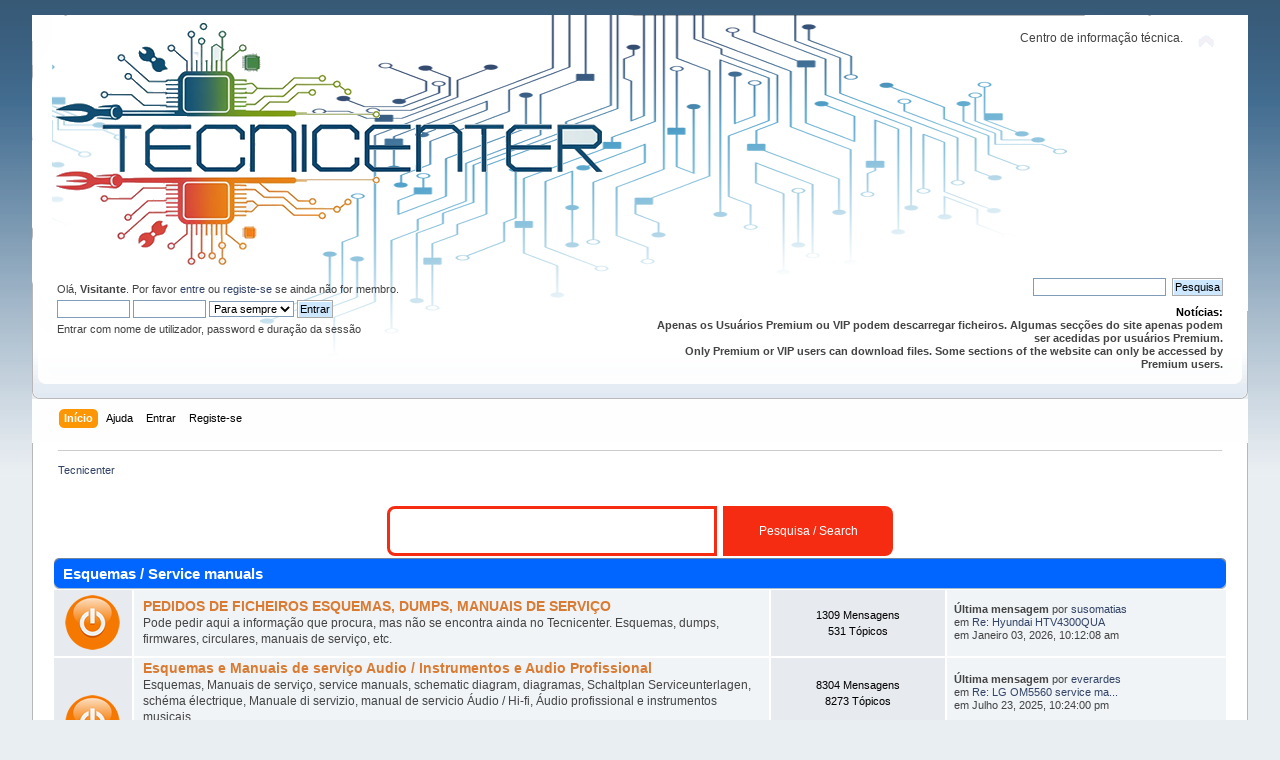

--- FILE ---
content_type: text/html; charset=UTF-8
request_url: https://www.tecnicenter.org/profile/?area=summary;u=134586
body_size: 22607
content:
<!DOCTYPE html PUBLIC "-//W3C//DTD XHTML 1.0 Transitional//EN" "http://www.w3.org/TR/xhtml1/DTD/xhtml1-transitional.dtd">
<html xmlns="http://www.w3.org/1999/xhtml">
<head>
	<link rel="stylesheet" type="text/css" href="https://www.tecnicenter.org/Themes/default/css/index.css?fin20" />
	<link rel="stylesheet" type="text/css" href="https://www.tecnicenter.org/Themes/default/css/webkit.css" />
	<script type="text/javascript" src="https://www.tecnicenter.org/Themes/default/scripts/script.js?fin20"></script>
	<script type="text/javascript" src="https://www.tecnicenter.org/Themes/default/scripts/theme.js?fin20"></script>
	<script type="text/javascript"><!-- // --><![CDATA[
		var smf_theme_url = "https://www.tecnicenter.org/Themes/default";
		var smf_default_theme_url = "https://www.tecnicenter.org/Themes/default";
		var smf_images_url = "https://www.tecnicenter.org/Themes/default/images";
		var smf_scripturl = "https://www.tecnicenter.org/index.php?PHPSESSID=2t7h8kiaplns911c12d6sp0449&amp;";
		var smf_iso_case_folding = false;
		var smf_charset = "UTF-8";
		var ajax_notification_text = "A carregar...";
		var ajax_notification_cancel_text = "Cancelar";
	// ]]></script>
	<meta http-equiv="Content-Type" content="text/html; charset=UTF-8" />
	<meta name="description" content="Tecnicenter - Índice" />
	<title>Tecnicenter - Índice</title>
	<meta name="robots" content="noindex" />
	<link rel="canonical" href="https://www.tecnicenter.org/index.php" />
	<link rel="help" href="https://www.tecnicenter.org/index.php?action=help;PHPSESSID=2t7h8kiaplns911c12d6sp0449" />
	<link rel="search" href="https://www.tecnicenter.org/index.php?action=search;PHPSESSID=2t7h8kiaplns911c12d6sp0449" />
	<link rel="contents" href="https://www.tecnicenter.org/index.php?PHPSESSID=2t7h8kiaplns911c12d6sp0449" />
	<link rel="alternate" type="application/rss+xml" title="Tecnicenter - RSS" href="https://www.tecnicenter.org/index.php?type=rss;action=.xml;PHPSESSID=2t7h8kiaplns911c12d6sp0449" />
	<link rel="stylesheet" type="text/css" href="https://www.tecnicenter.org/Themes/default/css/avatar.css" />
<script>!window.jQuery && document.write(unescape('%3Cscript src="https://ajax.googleapis.com/ajax/libs/jquery/1.7/jquery.min.js"%3E%3C/script%3E'))</script>
<script type="text/javascript">
	$(document).ready(function() {
			
			var infoText_slideDown = "Ver ultima mensagem."; //Change Text for slide down!
			var infoText_slideUp = "Ocultar."; //Change Text for slide up!
			
			$('.notification em').text(infoText_slideDown);
	
			$('.notification span').hover(function() {
 				$(this).css('cursor','pointer');
 			}, function() {
 					$(this).css('cursor','auto');
				});
			
			$('.notification span').click(function() {
                $('.notification-wrap').fadeOut(800);
            });
			
			$('.notification em').click(function(){
				if ($(".descriptionbox").is(":hidden")) {
					$(".descriptionbox").slideDown("slow", function() {
    					$('.notification em').text(infoText_slideUp); 

  					});
				} else {
					$('.notification em').text(infoText_slideDown);
					$(".descriptionbox").slideUp("slow");
				}
			});
			
});
</script>
<style type="text/css">
/*NOTIFICATION BOX - WITH DESCRIPTION */

.notification-wrap {
	width: 580px;
	margin-bottom: 30px;
	margin: 0 auto;
}

.notification-wrap .notification {
	min-height: 70px;
	display: block;
	position: relative;
	
	/*Border Radius*/
	border-radius: 5px;
	-moz-border-radius: 5px;
	-webkit-border-radius: 5px;	
	
	/*Box Shadow*/
	-moz-box-shadow: 2px 2px 2px #cfcfcf;
	-webkit-box-shadow: 2px 2px 4px #cfcfcf;
	box-shadow: 2px 2px 2px #cfcfcf;
	
	margin:0px;
	z-index: 1;
}

.notification-wrap .notification span {
	background: url(https://www.tecnicenter.org/Themes/default/images/pmi/close.png) no-repeat right top;
	display: block;
	width: 19px;
	height: 19px;
	position: absolute;
	top:-9px;
	right: -8px;
}

.notification-wrap .notification .text { overflow: hidden; }

.notification-wrap .notification p {
	width: 500px;	
	font-family: Arial, Helvetica, sans-serif;
	color: #323232;
	font-size: 14px;
	line-height: 21px;
	text-align: justify;
	float: right;
	margin-right: 15px;
	margin-bottom: 0px;
	*margin-top: 15px; /*for lt IE8*/
	
	/* TEXT SHADOW */
	 text-shadow: 0px 0px 1px #f9f9f9;
}

.notification-wrap .notification em {
	float: right;
	margin: 5px 15px 5px 0px;
	font-family: "Lucida Grande", Arial, Helvetica, sans-serif;
	font-size: 11px;
	font-weight: bold;
	color: #323232;
}

.notification-wrap .notification em:hover { text-decoration: underline; }

.notification-wrap .descriptionbox {
	position: relative;
	width: 490px;
	margin: auto;
	display: none;
	
	/*Background Gradients*/
	background: #f0f0f0;
	background: -moz-linear-gradient(top,#f7f7f7,#f0f0f0);
	background: -webkit-gradient(linear, left top, left bottom, from(#f7f7f7), to(#f0f0f0));
	
	/*Border Radius*/
	-webkit-border-bottom-right-radius: 5px;
	-webkit-border-bottom-left-radius: 5px;
	-moz-border-radius-bottomright: 5px;
	-moz-border-radius-bottomleft: 5px;
	border-bottom-right-radius: 5px;
	border-bottom-left-radius: 5px;
	
	/*Box Shadow*/
	-moz-box-shadow: 2px 2px 2px #cfcfcf;
	-webkit-box-shadow: 2px 2px 4px #cfcfcf;
	box-shadow: 2px 2px 2px #cfcfcf;
}

.notification-wrap .descriptionbox p {
	margin: 0px;
	padding: 15px;
	font-family: "Lucida Grande", Arial, Helvetica, sans-serif;
	font-size: 11px;
	color: #999;
	line-height: 18px;
	text-align: justify;
	
	/* TEXT SHADOW */
	 text-shadow: 0px 0px 1px #fff;
}

.notification-wrap .descriptionbox span {
	display: block;
	width: 19px;
	height: 19px;
	position: absolute;
	bottom:-9px;
	right: -8px;
	background-image: url(https://www.tecnicenter.org/Themes/default/images/pmi/open-close.png);
	background-repeat: no-repeat;
}

.btn-desc {	background-position: left; }

.close { background-position: right; }


/*SUCCESS BOX*/

.successpmi {
	border-top: 1px solid #edf7d0;
	border-bottom: 1px solid #b7e789;
	
	/*Background Gradients*/
	background: #dff3a8;
	background: -moz-linear-gradient(top,#dff3a8,#c4fb92);
	background: -webkit-gradient(linear, left top, left bottom, from(#dff3a8), to(#c4fb92));
}

.successpmi:before {
	content: url(https://www.tecnicenter.org/Themes/default/images/pmi/success.png);
	float: left;
	margin: 23px 15px 0px 15px;
}

.successpmi strong {
	color: #61b316;
	margin-right: 15px;
}


/*WARNING BOX*/

.warningpmi {
	border-top: 1px solid #fefbcd;
	border-bottom: 1px solid #e6e837;
	
	/*Background Gradients*/
	background: #feffb1;
	background: -moz-linear-gradient(top,#feffb1,#f0f17f);
	background: -webkit-gradient(linear, left top, left bottom, from(#feffb1), to(#f0f17f));
}

.warningpmi:before {
	content: url(https://www.tecnicenter.org/Themes/default/images/pmi/warning.png);
	float: left;
	margin: 15px 15px 0px 25px;
}

.warningpmi strong {
	color: #e5ac00;
	margin-right: 15px;
}


/*QUICK TIP BOX*/

.tippmi {
	border-top: 1px solid #fbe4ae;
	border-bottom: 1px solid #d9a87d;
	
	/*Background Gradients*/
	background: #f9d9a1;
	background: -moz-linear-gradient(top,#f9d9a1,#eabc7a);
	background: -webkit-gradient(linear, left top, left bottom, from(#f9d9a1), to(#eabc7a));
}

.tippmi:before {
	content: url(https://www.tecnicenter.org/Themes/default/images/pmi/tip.png);
	float: left;
	margin: 20px 15px 0px 15px;
}

.tippmi strong {
	color: #b26b17;
	margin-right: 15px;
}


/*EpmiOR BOX*/

.errorpmi {
	border-top: 1px solid #f7d0d0;
	border-bottom: 1px solid #c87676;
	
	/*Background Gradients*/
	background: #f3c7c7;
	background: -moz-linear-gradient(top,#f3c7c7,#eea2a2);
	background: -webkit-gradient(linear, left top, left bottom, from(#f3c7c7), to(#eea2a2));
}

.errorpmi:before {
	content: url(https://www.tecnicenter.org/Themes/default/images/pmi/error.png);
	float: left;
	margin: 20px 15px 0px 15px;
}

.errorpmi strong {
	color: #b31616;
	margin-right: 15px;
}


/*SECURE AREA BOX*/

.securepmi {
	border-top: 1px solid #efe0fe;
	border-bottom: 1px solid #d3bee9;
	
	/*Background Gradients*/
	background: #e5cefe;
	background: -moz-linear-gradient(top,#e5cefe,#e4bef9);
	background: -webkit-gradient(linear, left top, left bottom, from(#e5cefe), to(#e4bef9));
}

.securepmi:before {
	content: url(https://www.tecnicenter.org/Themes/default/images/pmi/secure.png);
	float: left;
	margin: 18px 15px 0px 15px;
}

.securepmi strong {
	color: #6417b2;
	margin-right: 15px;
}

/*INFO BOX*/

.infopmi {
	border-top: 1px solid #f3fbff;
	border-bottom: 1px solid #bedae9;
	
	/*Background Gradients*/
	background: #e0f4ff;
	background: -moz-linear-gradient(top,#e0f4ff,#d4e6f0);
	background: -webkit-gradient(linear, left top, left bottom, from(#e0f4ff), to(#d4e6f0));
}

.infopmi:before {
	content: url(https://www.tecnicenter.org/Themes/default/images/pmi/info.png);
	float: left;
	margin: 18px 15px 0px 21px;
}
</style>

	<link rel="stylesheet" type="text/css" href="https://www.tecnicenter.org/Themes/default/css/FARM.styles.css?fin20" />
	<link rel="stylesheet" type="text/css" href="https://www.tecnicenter.org/Themes/default/css/font-awesome.css?fin20" />
	<link rel="stylesheet" type="text/css" href="https://www.tecnicenter.org/Themes/default/css/BBCode-YouTube2.css" />
	<link rel="stylesheet" type="text/css" href="https://www.tecnicenter.org/Themes/default/css/WhoDownloadedAttachment.css" />

</head>
<body>
<div id="wrapper" style="width: 95%">
	<div id="header"><div class="frame">
		<div id="top_section">
			<h1 class="forumtitle">
				<a href="https://www.tecnicenter.org/index.php?PHPSESSID=2t7h8kiaplns911c12d6sp0449"><img src="https://www.tecnicenter.org/tecnicenter_logo3.png" alt="Tecnicenter" /></a>
			</h1>
			<img id="upshrink" src="https://www.tecnicenter.org/Themes/default/images/upshrink.png" alt="*" title="Comprimir ou expandir o cabeçalho." style="display: none;" />
			<div id="siteslogan" class="floatright">Centro de informação técnica.</div>
		</div>
		<div id="upper_section" class="middletext">

		<div id="language_menu_wrapper">
        </div>
			<div class="user">
				<script type="text/javascript" src="https://www.tecnicenter.org/Themes/default/scripts/sha1.js"></script>
				<form id="guest_form" action="https://www.tecnicenter.org/index.php?action=login2;PHPSESSID=2t7h8kiaplns911c12d6sp0449" method="post" accept-charset="UTF-8"  onsubmit="hashLoginPassword(this, '8d085aa61152051009c5bc391ce33891');">
					<div class="info">Olá, <strong>Visitante</strong>. Por favor <a href="https://www.tecnicenter.org/index.php?action=login;PHPSESSID=2t7h8kiaplns911c12d6sp0449">entre</a> ou <a href="https://www.tecnicenter.org/index.php?action=register;PHPSESSID=2t7h8kiaplns911c12d6sp0449">registe-se</a> se ainda não for membro.</div>
					<input type="text" name="user" size="10" class="input_text" />
					<input type="password" name="passwrd" size="10" class="input_password" />
					<select name="cookielength">
						<option value="60">1 Hora</option>
						<option value="1440">1 Dia</option>
						<option value="10080">1 Semana</option>
						<option value="43200">1 Mês</option>
						<option value="-1" selected="selected">Para sempre</option>
					</select>
					<input type="submit" value="Entrar" class="button_submit" /><br />
					<div class="info">Entrar com nome de utilizador, password e duração da sessão</div>
					<input type="hidden" name="hash_passwrd" value="" /><input type="hidden" name="d76bbb8f" value="8d085aa61152051009c5bc391ce33891" />
				</form>
			</div>
			<div class="news normaltext">
				<form id="search_form" action="https://www.tecnicenter.org/index.php?action=search2;PHPSESSID=2t7h8kiaplns911c12d6sp0449" method="post" accept-charset="UTF-8">
					<input type="text" name="search" value="" class="input_text" />&nbsp;
					<input type="submit" name="submit" value="Pesquisa" class="button_submit" />
					<input type="hidden" name="advanced" value="0" /></form>
				<h2>Notícias: </h2>
				<p><strong>Apenas os Usuários Premium ou VIP podem descarregar ficheiros. Algumas secções do site apenas podem ser acedidas por usuários Premium.<br />Only Premium or VIP users can download files. Some sections of the website can only be accessed by Premium users.<strong></strong></strong></p>
			</div>
		</div>
		<br class="clear" />
		<script type="text/javascript"><!-- // --><![CDATA[
			var oMainHeaderToggle = new smc_Toggle({
				bToggleEnabled: true,
				bCurrentlyCollapsed: false,
				aSwappableContainers: [
					'upper_section'
				],
				aSwapImages: [
					{
						sId: 'upshrink',
						srcExpanded: smf_images_url + '/upshrink.png',
						altExpanded: 'Comprimir ou expandir o cabeçalho.',
						srcCollapsed: smf_images_url + '/upshrink2.png',
						altCollapsed: 'Comprimir ou expandir o cabeçalho.'
					}
				],
				oThemeOptions: {
					bUseThemeSettings: false,
					sOptionName: 'collapse_header',
					sSessionVar: 'd76bbb8f',
					sSessionId: '8d085aa61152051009c5bc391ce33891'
				},
				oCookieOptions: {
					bUseCookie: true,
					sCookieName: 'upshrink'
				}
			});
		// ]]></script>
		<div id="main_menu">
			<ul class="dropmenu" id="menu_nav">
				<li id="button_home">
					<a class="active firstlevel" href="https://www.tecnicenter.org/index.php?PHPSESSID=2t7h8kiaplns911c12d6sp0449">
						<span class="last firstlevel">Início</span>
					</a>
				</li>
				<li id="button_help">
					<a class="firstlevel" href="https://www.tecnicenter.org/index.php?action=help;PHPSESSID=2t7h8kiaplns911c12d6sp0449">
						<span class="firstlevel">Ajuda</span>
					</a>
				</li>
				<li id="button_login">
					<a class="firstlevel" href="https://www.tecnicenter.org/index.php?action=login;PHPSESSID=2t7h8kiaplns911c12d6sp0449">
						<span class="firstlevel">Entrar</span>
					</a>
				</li>
				<li id="button_register">
					<a class="firstlevel" href="https://www.tecnicenter.org/index.php?action=register;PHPSESSID=2t7h8kiaplns911c12d6sp0449">
						<span class="last firstlevel">Registe-se</span>
					</a>
				</li>
			</ul>
		</div>
		<br class="clear" />
	</div></div>
	<div id="content_section"><div class="frame">
		<div id="main_content_section">
	<div class="navigate_section">
		<ul>
			<li class="last">
				<a href="https://www.tecnicenter.org/index.php?PHPSESSID=2t7h8kiaplns911c12d6sp0449"><span>Tecnicenter</span></a>
			</li>
		</ul>
	</div><br><center><form id="search_form" action="https://www.tecnicenter.org/index.php?action=search2;PHPSESSID=2t7h8kiaplns911c12d6sp0449" method="post" accept-charset="', $context['character_set'], '">
					<input type="text" name="search" value="" style="color: #000000; width: 320px; height: 40px; border: 3px solid #f52c11; border-radius:  8px 0 0 8px;" /> 
					<input type="submit" name="submit" value="Pesquisa / Search" style="color: #ffffff; width: 170px; height: 50px; border: 0px; background: #f52c11; border-radius:  0 8px 8px 0;" />
					<input type="hidden" name="advanced" value="0" />
<br>
</center>
	<div id="boardindex_table">
		<table class="table_list">
			<tbody class="header" id="category_2">
				<tr>
					<td colspan="4">
						<div class="cat_bar">
							<h3 class="catbg">
								<a id="c2"></a>Esquemas / Service manuals
							</h3>
						</div>
					</td>
				</tr>
			</tbody>
			<tbody class="content" id="category_2_boards">
				<tr id="board_17" class="windowbg2">
					<td class="icon windowbg">
						<a href="https://www.tecnicenter.org/pedidos-de-esquemas/?PHPSESSID=2t7h8kiaplns911c12d6sp0449">
							<img src="https://www.tecnicenter.org/Themes/default/images/off.png" alt="Não há novas mensagens" title="Não há novas mensagens" />
						</a>
					</td>
					<td class="info">
						<a class="subject" href="https://www.tecnicenter.org/pedidos-de-esquemas/?PHPSESSID=2t7h8kiaplns911c12d6sp0449" name="b17">PEDIDOS DE FICHEIROS ESQUEMAS, DUMPS, MANUAIS DE SERVIÇO</a>

						<p>Pode pedir aqui a informação que procura, mas não se encontra ainda no Tecnicenter. Esquemas, dumps, firmwares, circulares, manuais de serviço, etc.</p>
					</td>
					<td class="stats windowbg">
						<p>1309 Mensagens <br />
						531 Tópicos
						</p>
					</td>
					<td class="lastpost">
						<p><strong>Última mensagem</strong>  por <a href="https://www.tecnicenter.org/index.php?action=profile;u=130560;PHPSESSID=2t7h8kiaplns911c12d6sp0449">susomatias</a><br />
						em <a href="https://www.tecnicenter.org/pedidos-de-esquemas/hyundai-htv4300qua/msg208111/?PHPSESSID=2t7h8kiaplns911c12d6sp0449#new" title="Re: Hyundai HTV4300QUA">Re: Hyundai HTV4300QUA</a><br />
						em Janeiro 03, 2026, 10:12:08 am
						</p>
					</td>
				</tr>
				<tr id="board_18" class="windowbg2">
					<td class="icon windowbg" rowspan="2">
						<a href="https://www.tecnicenter.org/esquemas-e-manuais-de-servico-audio-hi-fi/?PHPSESSID=2t7h8kiaplns911c12d6sp0449">
							<img src="https://www.tecnicenter.org/Themes/default/images/off.png" alt="Não há novas mensagens" title="Não há novas mensagens" />
						</a>
					</td>
					<td class="info">
						<a class="subject" href="https://www.tecnicenter.org/esquemas-e-manuais-de-servico-audio-hi-fi/?PHPSESSID=2t7h8kiaplns911c12d6sp0449" name="b18">Esquemas e Manuais de serviço Audio / Instrumentos e Audio Profissional</a>

						<p>Esquemas, Manuais de serviço, service manuals, schematic diagram,  diagramas, Schaltplan Serviceunterlagen, schéma électrique, Manuale di servizio, manual de servicio Áudio / Hi-fi, Áudio profissional e instrumentos musicais.</p>
					</td>
					<td class="stats windowbg">
						<p>8304 Mensagens <br />
						8273 Tópicos
						</p>
					</td>
					<td class="lastpost">
						<p><strong>Última mensagem</strong>  por <a href="https://www.tecnicenter.org/index.php?action=profile;u=141548;PHPSESSID=2t7h8kiaplns911c12d6sp0449">everardes</a><br />
						em <a href="https://www.tecnicenter.org/lg-234/t164772/msg207291/?PHPSESSID=2t7h8kiaplns911c12d6sp0449#new" title="Re: LG OM5560 service manual de serviço esquema diagrama schematics">Re: LG OM5560 service ma...</a><br />
						em Julho 23, 2025, 10:24:00 pm
						</p>
					</td>
				</tr>
					<tr id="board_18_children">
						<td colspan="3" class="children windowbg">
							<strong>Sub-Quadro</strong>: <a href="https://www.tecnicenter.org/accuphase/?PHPSESSID=2t7h8kiaplns911c12d6sp0449" title="Não há novas mensagens (Tópicos: 38, Mensagens: 38)">ACCUPHASE</a>, <a href="https://www.tecnicenter.org/aiwa/?PHPSESSID=2t7h8kiaplns911c12d6sp0449" title="Não há novas mensagens (Tópicos: 263, Mensagens: 264)">AIWA</a>, <a href="https://www.tecnicenter.org/akai-272/?PHPSESSID=2t7h8kiaplns911c12d6sp0449" title="Não há novas mensagens (Tópicos: 354, Mensagens: 354)">AKAI</a>, <a href="https://www.tecnicenter.org/ampeg/?PHPSESSID=2t7h8kiaplns911c12d6sp0449" title="Não há novas mensagens (Tópicos: 61, Mensagens: 61)">AMPEG</a>, <a href="https://www.tecnicenter.org/ampex/?PHPSESSID=2t7h8kiaplns911c12d6sp0449" title="Não há novas mensagens (Tópicos: 3, Mensagens: 3)">AMPEX</a>, <a href="https://www.tecnicenter.org/australian-monitor/?PHPSESSID=2t7h8kiaplns911c12d6sp0449" title="Não há novas mensagens (Tópicos: 18, Mensagens: 18)">AUSTRALIAN MONITOR</a>, <a href="https://www.tecnicenter.org/bbk-332/?PHPSESSID=2t7h8kiaplns911c12d6sp0449" title="Não há novas mensagens (Tópicos: 50, Mensagens: 50)">BBK</a>, <a href="https://www.tecnicenter.org/behringer/?PHPSESSID=2t7h8kiaplns911c12d6sp0449" title="Não há novas mensagens (Tópicos: 105, Mensagens: 105)">BEHRINGER</a>, <a href="https://www.tecnicenter.org/bose/?PHPSESSID=2t7h8kiaplns911c12d6sp0449" title="Não há novas mensagens (Tópicos: 17, Mensagens: 17)">BOSE</a>, <a href="https://www.tecnicenter.org/boss/?PHPSESSID=2t7h8kiaplns911c12d6sp0449" title="Não há novas mensagens (Tópicos: 48, Mensagens: 48)">BOSS</a>, <a href="https://www.tecnicenter.org/cambridge-audio/?PHPSESSID=2t7h8kiaplns911c12d6sp0449" title="Não há novas mensagens (Tópicos: 9, Mensagens: 9)">CAMBRIDGE AUDIO</a>, <a href="https://www.tecnicenter.org/carver/?PHPSESSID=2t7h8kiaplns911c12d6sp0449" title="Não há novas mensagens (Tópicos: 17, Mensagens: 17)">CARVER</a>, <a href="https://www.tecnicenter.org/ciclotron/?PHPSESSID=2t7h8kiaplns911c12d6sp0449" title="Não há novas mensagens (Tópicos: 29, Mensagens: 30)">CICLOTRON</a>, <a href="https://www.tecnicenter.org/clarion/?PHPSESSID=2t7h8kiaplns911c12d6sp0449" title="Não há novas mensagens (Tópicos: 3, Mensagens: 3)">CLARION</a>, <a href="https://www.tecnicenter.org/crown-487/?PHPSESSID=2t7h8kiaplns911c12d6sp0449" title="Não há novas mensagens (Tópicos: 81, Mensagens: 83)">CROWN</a>, <a href="https://www.tecnicenter.org/daewoo-233/?PHPSESSID=2t7h8kiaplns911c12d6sp0449" title="Não há novas mensagens (Tópicos: 65, Mensagens: 65)">DAEWOO</a>, <a href="https://www.tecnicenter.org/denon/?PHPSESSID=2t7h8kiaplns911c12d6sp0449" title="Não há novas mensagens (Tópicos: 463, Mensagens: 465)">DENON</a>, <a href="https://www.tecnicenter.org/elenberg-484/?PHPSESSID=2t7h8kiaplns911c12d6sp0449" title="Não há novas mensagens (Tópicos: 14, Mensagens: 14)">ELENBERG</a>, <a href="https://www.tecnicenter.org/fender/?PHPSESSID=2t7h8kiaplns911c12d6sp0449" title="Não há novas mensagens (Tópicos: 138, Mensagens: 138)">FENDER</a>, <a href="https://www.tecnicenter.org/gallien-krueger/?PHPSESSID=2t7h8kiaplns911c12d6sp0449" title="Não há novas mensagens (Tópicos: 18, Mensagens: 18)">GALLIEN-KRUEGER</a>, <a href="https://www.tecnicenter.org/goldstar/?PHPSESSID=2t7h8kiaplns911c12d6sp0449" title="Não há novas mensagens (Tópicos: 29, Mensagens: 29)">GOLDSTAR</a>, <a href="https://www.tecnicenter.org/grundig-502/?PHPSESSID=2t7h8kiaplns911c12d6sp0449" title="Não há novas mensagens (Tópicos: 10, Mensagens: 10)">GRUNDIG</a>, <a href="https://www.tecnicenter.org/harman-kardon/?PHPSESSID=2t7h8kiaplns911c12d6sp0449" title="Não há novas mensagens (Tópicos: 45, Mensagens: 45)">HARMAN KARDON</a>, <a href="https://www.tecnicenter.org/hitachi-488/?PHPSESSID=2t7h8kiaplns911c12d6sp0449" title="Não há novas mensagens (Tópicos: 14, Mensagens: 14)">HITACHI</a>, <a href="https://www.tecnicenter.org/jvc/?PHPSESSID=2t7h8kiaplns911c12d6sp0449" title="Não há novas mensagens (Tópicos: 565, Mensagens: 566)">JVC</a>, <a href="https://www.tecnicenter.org/jbl/?PHPSESSID=2t7h8kiaplns911c12d6sp0449" title="Não há novas mensagens (Tópicos: 231, Mensagens: 231)">JBL</a>, <a href="https://www.tecnicenter.org/kenwood/?PHPSESSID=2t7h8kiaplns911c12d6sp0449" title="Não há novas mensagens (Tópicos: 308, Mensagens: 308)">KENWOOD</a>, <a href="https://www.tecnicenter.org/lenoxx/?PHPSESSID=2t7h8kiaplns911c12d6sp0449" title="Não há novas mensagens (Tópicos: 3, Mensagens: 5)">LENOXX</a>, <a href="https://www.tecnicenter.org/lg-234/?PHPSESSID=2t7h8kiaplns911c12d6sp0449" title="Não há novas mensagens (Tópicos: 420, Mensagens: 422)">LG</a>, <a href="https://www.tecnicenter.org/luxman/?PHPSESSID=2t7h8kiaplns911c12d6sp0449" title="Não há novas mensagens (Tópicos: 20, Mensagens: 20)">LUXMAN</a>, <a href="https://www.tecnicenter.org/marantz/?PHPSESSID=2t7h8kiaplns911c12d6sp0449" title="Não há novas mensagens (Tópicos: 530, Mensagens: 530)">MARANTZ</a>, <a href="https://www.tecnicenter.org/nad/?PHPSESSID=2t7h8kiaplns911c12d6sp0449" title="Não há novas mensagens (Tópicos: 231, Mensagens: 231)">NAD</a>, <a href="https://www.tecnicenter.org/nordmende/?PHPSESSID=2t7h8kiaplns911c12d6sp0449" title="Não há novas mensagens (Tópicos: 6, Mensagens: 6)">NORDMENDE</a>, <a href="https://www.tecnicenter.org/onkyo/?PHPSESSID=2t7h8kiaplns911c12d6sp0449" title="Não há novas mensagens (Tópicos: 63, Mensagens: 63)">ONKYO</a>, <a href="https://www.tecnicenter.org/panasonic/?PHPSESSID=2t7h8kiaplns911c12d6sp0449" title="Não há novas mensagens (Tópicos: 187, Mensagens: 188)">PANASONIC</a>, <a href="https://www.tecnicenter.org/philips/?PHPSESSID=2t7h8kiaplns911c12d6sp0449" title="Não há novas mensagens (Tópicos: 218, Mensagens: 218)">PHILIPS</a>, <a href="https://www.tecnicenter.org/pioneer/?PHPSESSID=2t7h8kiaplns911c12d6sp0449" title="Não há novas mensagens (Tópicos: 472, Mensagens: 474)">PIONEER</a>, <a href="https://www.tecnicenter.org/qsc/?PHPSESSID=2t7h8kiaplns911c12d6sp0449" title="Não há novas mensagens (Tópicos: 165, Mensagens: 165)">QSC</a>, <a href="https://www.tecnicenter.org/rane/?PHPSESSID=2t7h8kiaplns911c12d6sp0449" title="Não há novas mensagens (Tópicos: 109, Mensagens: 109)">RANE</a>, <a href="https://www.tecnicenter.org/roland/?PHPSESSID=2t7h8kiaplns911c12d6sp0449" title="Não há novas mensagens (Tópicos: 71, Mensagens: 71)">ROLAND</a>, <a href="https://www.tecnicenter.org/rotel/?PHPSESSID=2t7h8kiaplns911c12d6sp0449" title="Não há novas mensagens (Tópicos: 17, Mensagens: 17)">ROTEL</a>, <a href="https://www.tecnicenter.org/samsung/?PHPSESSID=2t7h8kiaplns911c12d6sp0449" title="Não há novas mensagens (Tópicos: 94, Mensagens: 96)">SAMSUNG</a>, <a href="https://www.tecnicenter.org/sansui/?PHPSESSID=2t7h8kiaplns911c12d6sp0449" title="Não há novas mensagens (Tópicos: 98, Mensagens: 98)">SANSUI</a>, <a href="https://www.tecnicenter.org/sanyo/?PHPSESSID=2t7h8kiaplns911c12d6sp0449" title="Não há novas mensagens (Tópicos: 146, Mensagens: 150)">SANYO</a>, <a href="https://www.tecnicenter.org/sharp/?PHPSESSID=2t7h8kiaplns911c12d6sp0449" title="Não há novas mensagens (Tópicos: 53, Mensagens: 55)">SHARP</a>, <a href="https://www.tecnicenter.org/sony/?PHPSESSID=2t7h8kiaplns911c12d6sp0449" title="Não há novas mensagens (Tópicos: 756, Mensagens: 759)">SONY</a>, <a href="https://www.tecnicenter.org/soundcraft/?PHPSESSID=2t7h8kiaplns911c12d6sp0449" title="Não há novas mensagens (Tópicos: 42, Mensagens: 42)">SOUNDCRAFT</a>, <a href="https://www.tecnicenter.org/sven/?PHPSESSID=2t7h8kiaplns911c12d6sp0449" title="Não há novas mensagens (Tópicos: 32, Mensagens: 32)">SVEN</a>, <a href="https://www.tecnicenter.org/teac/?PHPSESSID=2t7h8kiaplns911c12d6sp0449" title="Não há novas mensagens (Tópicos: 47, Mensagens: 47)">TEAC</a>, <a href="https://www.tecnicenter.org/technics/?PHPSESSID=2t7h8kiaplns911c12d6sp0449" title="Não há novas mensagens (Tópicos: 122, Mensagens: 123)">TECHNICS</a>, <a href="https://www.tecnicenter.org/thomson-496/?PHPSESSID=2t7h8kiaplns911c12d6sp0449" title="Não há novas mensagens (Tópicos: 7, Mensagens: 7)">THOMSON</a>, <a href="https://www.tecnicenter.org/toshiba-275/?PHPSESSID=2t7h8kiaplns911c12d6sp0449" title="Não há novas mensagens (Tópicos: 52, Mensagens: 52)">TOSHIBA</a>, <a href="https://www.tecnicenter.org/yamaha-226/?PHPSESSID=2t7h8kiaplns911c12d6sp0449" title="Não há novas mensagens (Tópicos: 670, Mensagens: 670)">YAMAHA</a>, <a href="https://www.tecnicenter.org/yorkville/?PHPSESSID=2t7h8kiaplns911c12d6sp0449" title="Não há novas mensagens (Tópicos: 30, Mensagens: 30)">YORKVILLE</a>, <a href="https://www.tecnicenter.org/outras-marcas/?PHPSESSID=2t7h8kiaplns911c12d6sp0449" title="Não há novas mensagens (Tópicos: 604, Mensagens: 607)">OUTRAS MARCAS</a>
						</td>
					</tr>
				<tr id="board_3" class="windowbg2">
					<td class="icon windowbg" rowspan="2">
						<a href="https://www.tecnicenter.org/esquemas-e-manuais-de-servico-tv-lcd-monitores/?PHPSESSID=2t7h8kiaplns911c12d6sp0449">
							<img src="https://www.tecnicenter.org/Themes/default/images/off.png" alt="Não há novas mensagens" title="Não há novas mensagens" />
						</a>
					</td>
					<td class="info">
						<a class="subject" href="https://www.tecnicenter.org/esquemas-e-manuais-de-servico-tv-lcd-monitores/?PHPSESSID=2t7h8kiaplns911c12d6sp0449" name="b3">Esquemas e Manuais de serviço TV / LCD / Monitores</a>

						<p>Esquemas, Manuais de serviço, service manuals, schematic diagram, diagramas, Schaltplan Serviceunterlagen, schéma électrique, Manuale di servizio, manual de servicio TV, LCD, LED, Plasma.</p>
					</td>
					<td class="stats windowbg">
						<p>17243 Mensagens <br />
						17055 Tópicos
						</p>
					</td>
					<td class="lastpost">
						<p><strong>Última mensagem</strong>  por <a href="https://www.tecnicenter.org/index.php?action=profile;u=1;PHPSESSID=2t7h8kiaplns911c12d6sp0449">Xeontec</a><br />
						em <a href="https://www.tecnicenter.org/toshiba-422/toshiba-26sl738g-service-manual-de-servico-esquema-diagrama-schematic/msg206182/?PHPSESSID=2t7h8kiaplns911c12d6sp0449#new" title="Re: Toshiba 26SL738G service manual de serviço esquema diagrama schematic">Re: Toshiba 26SL738G ser...</a><br />
						em Janeiro 09, 2025, 10:31:18 pm
						</p>
					</td>
				</tr>
					<tr id="board_3_children">
						<td colspan="3" class="children windowbg">
							<strong>Sub-Quadro</strong>: <a href="https://www.tecnicenter.org/aiwa-4/?PHPSESSID=2t7h8kiaplns911c12d6sp0449" title="Não há novas mensagens (Tópicos: 10, Mensagens: 10)">AIWA</a>, <a href="https://www.tecnicenter.org/aoc-310/?PHPSESSID=2t7h8kiaplns911c12d6sp0449" title="Não há novas mensagens (Tópicos: 775, Mensagens: 779)">AOC</a>, <a href="https://www.tecnicenter.org/akai/?PHPSESSID=2t7h8kiaplns911c12d6sp0449" title="Não há novas mensagens (Tópicos: 132, Mensagens: 132)">AKAI</a>, <a href="https://www.tecnicenter.org/basic-line-blue-sky/?PHPSESSID=2t7h8kiaplns911c12d6sp0449" title="Não há novas mensagens (Tópicos: 9, Mensagens: 10)">BASIC LINE / BLUE SKY</a>, <a href="https://www.tecnicenter.org/beko-mitsai/?PHPSESSID=2t7h8kiaplns911c12d6sp0449" title="Não há novas mensagens (Tópicos: 37, Mensagens: 47)">BEKO , MITSAI</a>, <a href="https://www.tecnicenter.org/britania-philco/?PHPSESSID=2t7h8kiaplns911c12d6sp0449" title="Não há novas mensagens (Tópicos: 109, Mensagens: 112)"> BRITANIA / PHILCO </a>, <a href="https://www.tecnicenter.org/cce/?PHPSESSID=2t7h8kiaplns911c12d6sp0449" title="Não há novas mensagens (Tópicos: 21, Mensagens: 28)">CCE</a>, <a href="https://www.tecnicenter.org/changhong-423/?PHPSESSID=2t7h8kiaplns911c12d6sp0449" title="Não há novas mensagens (Tópicos: 59, Mensagens: 59)">CHANGHONG</a>, <a href="https://www.tecnicenter.org/daewoo/?PHPSESSID=2t7h8kiaplns911c12d6sp0449" title="Não há novas mensagens (Tópicos: 40, Mensagens: 41)">DAEWOO</a>, <a href="https://www.tecnicenter.org/ittnokia/?PHPSESSID=2t7h8kiaplns911c12d6sp0449" title="Não há novas mensagens (Tópicos: 2, Mensagens: 2)">ITT/NOKIA</a>, <a href="https://www.tecnicenter.org/grundigtoshiba/?PHPSESSID=2t7h8kiaplns911c12d6sp0449" title="Não há novas mensagens (Tópicos: 205, Mensagens: 217)">GRUNDIG</a>, <a href="https://www.tecnicenter.org/haier-312/?PHPSESSID=2t7h8kiaplns911c12d6sp0449" title="Não há novas mensagens (Tópicos: 388, Mensagens: 388)">HAIER</a>, <a href="https://www.tecnicenter.org/hisense-313/?PHPSESSID=2t7h8kiaplns911c12d6sp0449" title="Não há novas mensagens (Tópicos: 342, Mensagens: 343)">HISENSE</a>, <a href="https://www.tecnicenter.org/hitachi/?PHPSESSID=2t7h8kiaplns911c12d6sp0449" title="Não há novas mensagens (Tópicos: 248, Mensagens: 248)">HITACHI</a>, <a href="https://www.tecnicenter.org/lg-goldstar/?PHPSESSID=2t7h8kiaplns911c12d6sp0449" title="Não há novas mensagens (Tópicos: 1251, Mensagens: 1270)">LG / GOLDSTAR</a>, <a href="https://www.tecnicenter.org/jvc-48/?PHPSESSID=2t7h8kiaplns911c12d6sp0449" title="Não há novas mensagens (Tópicos: 326, Mensagens: 326)">JVC</a>, <a href="https://www.tecnicenter.org/konka-427/?PHPSESSID=2t7h8kiaplns911c12d6sp0449" title="Não há novas mensagens (Tópicos: 254, Mensagens: 254)">KONKA</a>, <a href="https://www.tecnicenter.org/mitsubishi/?PHPSESSID=2t7h8kiaplns911c12d6sp0449" title="Não há novas mensagens (Tópicos: 5, Mensagens: 5)">MITSUBISHI</a>, <a href="https://www.tecnicenter.org/panasonic-19/?PHPSESSID=2t7h8kiaplns911c12d6sp0449" title="Não há novas mensagens (Tópicos: 1381, Mensagens: 1392)">PANASONIC</a>, <a href="https://www.tecnicenter.org/philips-radiola/?PHPSESSID=2t7h8kiaplns911c12d6sp0449" title="Não há novas mensagens (Tópicos: 1028, Mensagens: 1038)">PHILIPS</a>, <a href="https://www.tecnicenter.org/pioneer-83/?PHPSESSID=2t7h8kiaplns911c12d6sp0449" title="Não há novas mensagens (Tópicos: 43, Mensagens: 43)">PIONEER</a>, <a href="https://www.tecnicenter.org/samsung-9/?PHPSESSID=2t7h8kiaplns911c12d6sp0449" title="Não há novas mensagens (Tópicos: 614, Mensagens: 637)">SAMSUNG</a>, <a href="https://www.tecnicenter.org/saba-thomson/?PHPSESSID=2t7h8kiaplns911c12d6sp0449" title="Não há novas mensagens (Tópicos: 69, Mensagens: 72)">SABA / THOMSON</a>, <a href="https://www.tecnicenter.org/sanyo-12/?PHPSESSID=2t7h8kiaplns911c12d6sp0449" title="Não há novas mensagens (Tópicos: 402, Mensagens: 402)">SANYO</a>, <a href="https://www.tecnicenter.org/sony-11/?PHPSESSID=2t7h8kiaplns911c12d6sp0449" title="Não há novas mensagens (Tópicos: 764, Mensagens: 774)">SONY</a>, <a href="https://www.tecnicenter.org/sharp-76/?PHPSESSID=2t7h8kiaplns911c12d6sp0449" title="Não há novas mensagens (Tópicos: 813, Mensagens: 824)">SHARP</a>, <a href="https://www.tecnicenter.org/skyworth-424/?PHPSESSID=2t7h8kiaplns911c12d6sp0449" title="Não há novas mensagens (Tópicos: 371, Mensagens: 371)">SKYWORTH</a>, <a href="https://www.tecnicenter.org/tcl-399/?PHPSESSID=2t7h8kiaplns911c12d6sp0449" title="Não há novas mensagens (Tópicos: 467, Mensagens: 467)">TCL</a>, <a href="https://www.tecnicenter.org/toshiba-422/?PHPSESSID=2t7h8kiaplns911c12d6sp0449" title="Não há novas mensagens (Tópicos: 369, Mensagens: 398)">TOSHIBA</a>, <a href="https://www.tecnicenter.org/vestel-crown/?PHPSESSID=2t7h8kiaplns911c12d6sp0449" title="Não há novas mensagens (Tópicos: 112, Mensagens: 116)">VESTEL / CROWN</a>, <a href="https://www.tecnicenter.org/outras-marcas-13/?PHPSESSID=2t7h8kiaplns911c12d6sp0449" title="Não há novas mensagens (Tópicos: 2484, Mensagens: 2503)">..::OUTRAS MARCAS::..</a>
						</td>
					</tr>
				<tr id="board_49" class="windowbg2">
					<td class="icon windowbg" rowspan="2">
						<a href="https://www.tecnicenter.org/esquemas-e-manuais-de-servico-dvd-vcr/?PHPSESSID=2t7h8kiaplns911c12d6sp0449">
							<img src="https://www.tecnicenter.org/Themes/default/images/off.png" alt="Não há novas mensagens" title="Não há novas mensagens" />
						</a>
					</td>
					<td class="info">
						<a class="subject" href="https://www.tecnicenter.org/esquemas-e-manuais-de-servico-dvd-vcr/?PHPSESSID=2t7h8kiaplns911c12d6sp0449" name="b49">Esquemas e Manuais de serviço DVD, BLU-RAY e VCR</a>

						<p>Esquemas, Manuais de serviço, service manuals, schematic diagram, diagramas, Schaltplan Serviceunterlagen, schéma électrique, Manuale di servizio, manual de servicio DVD, BLU-RAY e VCR.</p>
					</td>
					<td class="stats windowbg">
						<p>1206 Mensagens <br />
						1178 Tópicos
						</p>
					</td>
					<td class="lastpost">
						<p><strong>Última mensagem</strong>  por <a href="https://www.tecnicenter.org/index.php?action=profile;u=1;PHPSESSID=2t7h8kiaplns911c12d6sp0449">Xeontec</a><br />
						em <a href="https://www.tecnicenter.org/toshiba/t161154/msg187201/?PHPSESSID=2t7h8kiaplns911c12d6sp0449#new" title="Toshiba DVR80KF service manual de serviço esquema diagrama schematics">Toshiba DVR80KF service ...</a><br />
						em Fevereiro 10, 2024, 09:35:50 am
						</p>
					</td>
				</tr>
					<tr id="board_49_children">
						<td colspan="3" class="children windowbg">
							<strong>Sub-Quadro</strong>: <a href="https://www.tecnicenter.org/bbk-315/?PHPSESSID=2t7h8kiaplns911c12d6sp0449" title="Não há novas mensagens (Tópicos: 117, Mensagens: 117)">BBK</a>, <a href="https://www.tecnicenter.org/britania/?PHPSESSID=2t7h8kiaplns911c12d6sp0449" title="Não há novas mensagens (Tópicos: 6, Mensagens: 6)">Britania</a>, <a href="https://www.tecnicenter.org/daewoo-151/?PHPSESSID=2t7h8kiaplns911c12d6sp0449" title="Não há novas mensagens (Tópicos: 77, Mensagens: 77)">Daewoo</a>, <a href="https://www.tecnicenter.org/denon-309/?PHPSESSID=2t7h8kiaplns911c12d6sp0449" title="Não há novas mensagens (Tópicos: 48, Mensagens: 48)">Denon</a>, <a href="https://www.tecnicenter.org/jvc-149/?PHPSESSID=2t7h8kiaplns911c12d6sp0449" title="Não há novas mensagens (Tópicos: 102, Mensagens: 102)">JVC</a>, <a href="https://www.tecnicenter.org/lenoxx-146/?PHPSESSID=2t7h8kiaplns911c12d6sp0449" title="Não há novas mensagens (Tópicos: 10, Mensagens: 12)">Lenoxx</a>, <a href="https://www.tecnicenter.org/lg/?PHPSESSID=2t7h8kiaplns911c12d6sp0449" title="Não há novas mensagens (Tópicos: 69, Mensagens: 73)">LG</a>, <a href="https://www.tecnicenter.org/marantz-308/?PHPSESSID=2t7h8kiaplns911c12d6sp0449" title="Não há novas mensagens (Tópicos: 29, Mensagens: 29)">MARANTZ</a>, <a href="https://www.tecnicenter.org/panasonic-147/?PHPSESSID=2t7h8kiaplns911c12d6sp0449" title="Não há novas mensagens (Tópicos: 101, Mensagens: 101)">Panasonic</a>, <a href="https://www.tecnicenter.org/philips-143/?PHPSESSID=2t7h8kiaplns911c12d6sp0449" title="Não há novas mensagens (Tópicos: 117, Mensagens: 120)">Philips</a>, <a href="https://www.tecnicenter.org/pioneer-148/?PHPSESSID=2t7h8kiaplns911c12d6sp0449" title="Não há novas mensagens (Tópicos: 67, Mensagens: 67)">Pioneer</a>, <a href="https://www.tecnicenter.org/samsung-142/?PHPSESSID=2t7h8kiaplns911c12d6sp0449" title="Não há novas mensagens (Tópicos: 84, Mensagens: 84)">Samsung</a>, <a href="https://www.tecnicenter.org/sharp-152/?PHPSESSID=2t7h8kiaplns911c12d6sp0449" title="Não há novas mensagens (Tópicos: 19, Mensagens: 21)">Sharp</a>, <a href="https://www.tecnicenter.org/sony-141/?PHPSESSID=2t7h8kiaplns911c12d6sp0449" title="Não há novas mensagens (Tópicos: 110, Mensagens: 111)">Sony</a>, <a href="https://www.tecnicenter.org/toshiba/?PHPSESSID=2t7h8kiaplns911c12d6sp0449" title="Não há novas mensagens (Tópicos: 42, Mensagens: 46)">Toshiba</a>, <a href="https://www.tecnicenter.org/outras-marcas-278/?PHPSESSID=2t7h8kiaplns911c12d6sp0449" title="Não há novas mensagens (Tópicos: 180, Mensagens: 192)">OUTRAS MARCAS</a>
						</td>
					</tr>
				<tr id="board_52" class="windowbg2">
					<td class="icon windowbg">
						<a href="https://www.tecnicenter.org/esquemas-e-manuais-de-servico-electronica-automovel-car-audio/?PHPSESSID=2t7h8kiaplns911c12d6sp0449">
							<img src="https://www.tecnicenter.org/Themes/default/images/off.png" alt="Não há novas mensagens" title="Não há novas mensagens" />
						</a>
					</td>
					<td class="info">
						<a class="subject" href="https://www.tecnicenter.org/esquemas-e-manuais-de-servico-electronica-automovel-car-audio/?PHPSESSID=2t7h8kiaplns911c12d6sp0449" name="b52">Esquemas e Manuais de serviço electronica Automóvel / Car Audio</a>

						<p>Esquemas, Manuais de serviço, service manuals, schematic diagram, diagramas, Schaltplan Serviceunterlagen, schéma électrique, Manuale di servizio, manual de servicio AUTO CarAudio</p>
					</td>
					<td class="stats windowbg">
						<p>919 Mensagens <br />
						858 Tópicos
						</p>
					</td>
					<td class="lastpost">
						<p><strong>Última mensagem</strong>  por <a href="https://www.tecnicenter.org/index.php?action=profile;u=1;PHPSESSID=2t7h8kiaplns911c12d6sp0449">Xeontec</a><br />
						em <a href="https://www.tecnicenter.org/esquemas-e-manuais-de-servico-electronica-automovel-car-audio/t172797/msg198930/?PHPSESSID=2t7h8kiaplns911c12d6sp0449#new" title="JVC KD-G118 service manual de serviço esquema diagrama schematics">JVC KD-G118 service manu...</a><br />
						em Outubro 01, 2024, 10:10:29 pm
						</p>
					</td>
				</tr>
				<tr id="board_51" class="windowbg2">
					<td class="icon windowbg" rowspan="2">
						<a href="https://www.tecnicenter.org/esquemas-e-manuais-de-servico-de-linha-branca/?PHPSESSID=2t7h8kiaplns911c12d6sp0449">
							<img src="https://www.tecnicenter.org/Themes/default/images/off.png" alt="Não há novas mensagens" title="Não há novas mensagens" />
						</a>
					</td>
					<td class="info">
						<a class="subject" href="https://www.tecnicenter.org/esquemas-e-manuais-de-servico-de-linha-branca/?PHPSESSID=2t7h8kiaplns911c12d6sp0449" name="b51">Esquemas e Manuais de serviço de Linha Branca</a>

						<p>Esquemas, Manuais de serviço, service manuals, schematic diagram, diagramas, Schaltplan Serviceunterlagen, schéma électrique, Manuale di servizio, manual de servicio electrodomésticos</p>
					</td>
					<td class="stats windowbg">
						<p>1263 Mensagens <br />
						1188 Tópicos
						</p>
					</td>
					<td class="lastpost">
						<p><strong>Última mensagem</strong>  por <a href="https://www.tecnicenter.org/index.php?action=profile;u=1;PHPSESSID=2t7h8kiaplns911c12d6sp0449">Xeontec</a><br />
						em <a href="https://www.tecnicenter.org/esquemas-e-manuais-de-servico-de-linha-branca/t159560/msg185579/?PHPSESSID=2t7h8kiaplns911c12d6sp0449#new" title="LG 4130X service manual de serviço esquema diagrama schematics">LG 4130X service manual ...</a><br />
						em Janeiro 03, 2024, 09:02:21 pm
						</p>
					</td>
				</tr>
					<tr id="board_51_children">
						<td colspan="3" class="children windowbg">
							<strong>Sub-Quadro</strong>: <a href="https://www.tecnicenter.org/maquinas-de-cafe/?PHPSESSID=2t7h8kiaplns911c12d6sp0449" title="Não há novas mensagens (Tópicos: 14, Mensagens: 22)">MAQUINAS DE CAFÉ</a>, <a href="https://www.tecnicenter.org/esquemas-e-manuais-de-servico-maquinas-lavar-loica/?PHPSESSID=2t7h8kiaplns911c12d6sp0449" title="Não há novas mensagens (Tópicos: 126, Mensagens: 129)">MÁQUINAS LAVAR LOIÇA (Dishwasher)</a>
						</td>
					</tr>
				<tr id="board_43" class="windowbg2">
					<td class="icon windowbg">
						<a href="https://www.tecnicenter.org/esquemas-e-manuais-de-servico-de-videocamaras-camcorders-fotograficas/?PHPSESSID=2t7h8kiaplns911c12d6sp0449">
							<img src="https://www.tecnicenter.org/Themes/default/images/off.png" alt="Não há novas mensagens" title="Não há novas mensagens" />
						</a>
					</td>
					<td class="info">
						<a class="subject" href="https://www.tecnicenter.org/esquemas-e-manuais-de-servico-de-videocamaras-camcorders-fotograficas/?PHPSESSID=2t7h8kiaplns911c12d6sp0449" name="b43">Esquemas e Manuais de serviço de Videocamaras / Camcorders / fotográficas</a>

						<p>Esquemas, Manuais de serviço, service manuals, schematic diagram, diagramas, Schaltplan Serviceunterlagen, schéma électrique, Manuale di servizio, manual de servicio camcorders, camaras digitais de filmar ou fotográficas.</p>
					</td>
					<td class="stats windowbg">
						<p>378 Mensagens <br />
						357 Tópicos
						</p>
					</td>
					<td class="lastpost">
						<p><strong>Última mensagem</strong>  por <a href="https://www.tecnicenter.org/index.php?action=profile;u=1;PHPSESSID=2t7h8kiaplns911c12d6sp0449">Xeontec</a><br />
						em <a href="https://www.tecnicenter.org/esquemas-e-manuais-de-servico-de-videocamaras-camcorders-fotograficas/t151205/msg176909/?PHPSESSID=2t7h8kiaplns911c12d6sp0449#new" title="Sony CCD-TR705E service manual de serviço esquema diagrama schematics">Sony CCD-TR705E service ...</a><br />
						em Dezembro 13, 2022, 10:35:37 pm
						</p>
					</td>
				</tr>
				<tr id="board_82" class="windowbg2">
					<td class="icon windowbg">
						<a href="https://www.tecnicenter.org/esquemas-e-manuais-de-servico-de-receptores-sat-box-tdt-cable-tv/?PHPSESSID=2t7h8kiaplns911c12d6sp0449">
							<img src="https://www.tecnicenter.org/Themes/default/images/off.png" alt="Não há novas mensagens" title="Não há novas mensagens" />
						</a>
					</td>
					<td class="info">
						<a class="subject" href="https://www.tecnicenter.org/esquemas-e-manuais-de-servico-de-receptores-sat-box-tdt-cable-tv/?PHPSESSID=2t7h8kiaplns911c12d6sp0449" name="b82">Esquemas e Manuais de serviço de Receptores SAT / Box / TDT / Cable TV</a>

						<p>Esquemas, Manuais de serviço, service manuals, schematic diagram, diagramas, Schaltplan Serviceunterlagen, schéma électrique, Manuale di servizio, manual de servicio receptores satelite, descodificadores, TDT, tv por cabo</p>
					</td>
					<td class="stats windowbg">
						<p>115 Mensagens <br />
						87 Tópicos
						</p>
					</td>
					<td class="lastpost">
						<p><strong>Última mensagem</strong>  por <a href="https://www.tecnicenter.org/index.php?action=profile;u=140030;PHPSESSID=2t7h8kiaplns911c12d6sp0449">barco</a><br />
						em <a href="https://www.tecnicenter.org/esquemas-e-manuais-de-servico-de-receptores-sat-box-tdt-cable-tv/ayuda/msg201313/?PHPSESSID=2t7h8kiaplns911c12d6sp0449#new" title="Re: ayuda">Re: ayuda</a><br />
						em Outubro 16, 2024, 11:57:44 am
						</p>
					</td>
				</tr>
				<tr id="board_102" class="windowbg2">
					<td class="icon windowbg">
						<a href="https://www.tecnicenter.org/esquemas-e-manuais-de-servico-de-consolas-de-jogos/?PHPSESSID=2t7h8kiaplns911c12d6sp0449">
							<img src="https://www.tecnicenter.org/Themes/default/images/off.png" alt="Não há novas mensagens" title="Não há novas mensagens" />
						</a>
					</td>
					<td class="info">
						<a class="subject" href="https://www.tecnicenter.org/esquemas-e-manuais-de-servico-de-consolas-de-jogos/?PHPSESSID=2t7h8kiaplns911c12d6sp0449" name="b102">Esquemas e manuais de serviço de consolas de jogos</a>

						<p>Esquemas, Manuais de serviço, service manuals, schematic diagram, diagramas, Schaltplan Serviceunterlagen, schéma électrique, Manuale di servizio, manual de servicio Games PS, PS2, PS3, Xbox, WII, etc.</p>
					</td>
					<td class="stats windowbg">
						<p>46 Mensagens <br />
						21 Tópicos
						</p>
					</td>
					<td class="lastpost">
						<p><strong>Última mensagem</strong>  por <a href="https://www.tecnicenter.org/index.php?action=profile;u=1;PHPSESSID=2t7h8kiaplns911c12d6sp0449">Xeontec</a><br />
						em <a href="https://www.tecnicenter.org/esquemas-e-manuais-de-servico-de-consolas-de-jogos/xbox-one-s-edmonton-esquema-diagrama-schematics-circuit-diagram/msg200965/?PHPSESSID=2t7h8kiaplns911c12d6sp0449#new" title="Xbox One S Edmonton esquema diagrama schematics Circuit diagram">Xbox One S Edmonton esqu...</a><br />
						em Outubro 13, 2024, 05:20:39 pm
						</p>
					</td>
				</tr>
				<tr id="board_53" class="windowbg2">
					<td class="icon windowbg">
						<a href="https://www.tecnicenter.org/esquemas-e-manuais-de-servico-diversos/?PHPSESSID=2t7h8kiaplns911c12d6sp0449">
							<img src="https://www.tecnicenter.org/Themes/default/images/off.png" alt="Não há novas mensagens" title="Não há novas mensagens" />
						</a>
					</td>
					<td class="info">
						<a class="subject" href="https://www.tecnicenter.org/esquemas-e-manuais-de-servico-diversos/?PHPSESSID=2t7h8kiaplns911c12d6sp0449" name="b53">Esquemas e Manuais de serviço Diversos</a>

						<p>Todos os Esquemas e Manuais de serviço que não se enquadrem nas secções acima devem ser colocados aqui.</p>
					</td>
					<td class="stats windowbg">
						<p>580 Mensagens <br />
						530 Tópicos
						</p>
					</td>
					<td class="lastpost">
						<p><strong>Última mensagem</strong>  por <a href="https://www.tecnicenter.org/index.php?action=profile;u=1;PHPSESSID=2t7h8kiaplns911c12d6sp0449">Xeontec</a><br />
						em <a href="https://www.tecnicenter.org/esquemas-e-manuais-de-servico-diversos/weg-esq-cfw11-p11-d40-rev06-esquema-diagrama-schematics-circuit-diagram/msg201671/?PHPSESSID=2t7h8kiaplns911c12d6sp0449#new" title="WEG ESQ CFW11 P11-D40 REV06 esquema diagrama schematics Circuit diagram">WEG ESQ CFW11 P11-D40 RE...</a><br />
						em Outubro 18, 2024, 08:51:47 pm
						</p>
					</td>
				</tr>
				<tr id="board_242" class="windowbg2">
					<td class="icon windowbg">
						<a href="https://www.tecnicenter.org/equipamento-industrial-hotelaria/?PHPSESSID=2t7h8kiaplns911c12d6sp0449">
							<img src="https://www.tecnicenter.org/Themes/default/images/off.png" alt="Não há novas mensagens" title="Não há novas mensagens" />
						</a>
					</td>
					<td class="info">
						<a class="subject" href="https://www.tecnicenter.org/equipamento-industrial-hotelaria/?PHPSESSID=2t7h8kiaplns911c12d6sp0449" name="b242">Equipamento Industrial / Hotelaria</a>

						<p>Esquemas, manuais de serviço e vista explodida com lista de peças de equipamentos industriais e hoteleiros.</p>
					</td>
					<td class="stats windowbg">
						<p>104 Mensagens <br />
						104 Tópicos
						</p>
					</td>
					<td class="lastpost">
						<p><strong>Última mensagem</strong>  por <a href="https://www.tecnicenter.org/index.php?action=profile;u=1;PHPSESSID=2t7h8kiaplns911c12d6sp0449">Xeontec</a><br />
						em <a href="https://www.tecnicenter.org/equipamento-industrial-hotelaria/midea-ce-sc216gw-ft-ur-sc216gw-fq-esquema-diagrama-schematics-schaltplan/msg159341/?PHPSESSID=2t7h8kiaplns911c12d6sp0449#new" title="Midea CE-SC216GW-FT UR-SC216GW-FQ esquema diagrama schematics Schaltplan">Midea CE-SC216GW-FT UR-S...</a><br />
						em Junho 05, 2022, 06:25:01 pm
						</p>
					</td>
				</tr>
				<tr id="board_243" class="windowbg2">
					<td class="icon windowbg" rowspan="2">
						<a href="https://www.tecnicenter.org/ferramentas-e-maquinas-de-trabalho-e-bricolage/?PHPSESSID=2t7h8kiaplns911c12d6sp0449">
							<img src="https://www.tecnicenter.org/Themes/default/images/off.png" alt="Não há novas mensagens" title="Não há novas mensagens" />
						</a>
					</td>
					<td class="info">
						<a class="subject" href="https://www.tecnicenter.org/ferramentas-e-maquinas-de-trabalho-e-bricolage/?PHPSESSID=2t7h8kiaplns911c12d6sp0449" name="b243">Ferramentas e maquinas de trabalho e bricolage</a>

						<p>Esquemas, manuais de serviço e vista explodida com lista de peças de ferramentas e utilidades para bricolage.</p>
					</td>
					<td class="stats windowbg">
						<p>337 Mensagens <br />
						334 Tópicos
						</p>
					</td>
					<td class="lastpost">
						<p><strong>Última mensagem</strong>  por <a href="https://www.tecnicenter.org/index.php?action=profile;u=1;PHPSESSID=2t7h8kiaplns911c12d6sp0449">Xeontec</a><br />
						em <a href="https://www.tecnicenter.org/outras-marcas-244/caddy-150-service-manual-de-servico-esquema-diagrama-schematic/msg119621/?PHPSESSID=2t7h8kiaplns911c12d6sp0449#new" title="Caddy 150 service manual de serviço esquema diagrama schematic">Caddy 150 service manual...</a><br />
						em Fevereiro 26, 2021, 12:53:36 pm
						</p>
					</td>
				</tr>
					<tr id="board_243_children">
						<td colspan="3" class="children windowbg">
							<strong>Sub-Quadro</strong>: <a href="https://www.tecnicenter.org/hilti/?PHPSESSID=2t7h8kiaplns911c12d6sp0449" title="Não há novas mensagens (Tópicos: 37, Mensagens: 37)">Hilti</a>, <a href="https://www.tecnicenter.org/makita/?PHPSESSID=2t7h8kiaplns911c12d6sp0449" title="Não há novas mensagens (Tópicos: 269, Mensagens: 269)">Makita</a>, <a href="https://www.tecnicenter.org/outras-marcas-244/?PHPSESSID=2t7h8kiaplns911c12d6sp0449" title="Não há novas mensagens (Tópicos: 28, Mensagens: 31)">Outras Marcas</a>
						</td>
					</tr>
			</tbody>
			<tbody class="divider">
				<tr>
					<td colspan="4"></td>
				</tr>
			</tbody><tbody><tr><td colspan="4">			</td></tr></tbody>
			<tbody class="header" id="category_14">
				<tr>
					<td colspan="4">
						<div class="cat_bar">
							<h3 class="catbg">
								<a id="c14"></a>Bios, Firmwares, Dumps de memórias eeprom, NAND - EMMC - SPI - FLASH DUMPS
							</h3>
						</div>
					</td>
				</tr>
			</tbody>
			<tbody class="content" id="category_14_boards">
				<tr id="board_213" class="windowbg2">
					<td class="icon windowbg" rowspan="2">
						<a href="https://www.tecnicenter.org/software-dumps-para-tv-crt-lcd-led-plasma/?PHPSESSID=2t7h8kiaplns911c12d6sp0449">
							<img src="https://www.tecnicenter.org/Themes/default/images/off.png" alt="Não há novas mensagens" title="Não há novas mensagens" />
						</a>
					</td>
					<td class="info">
						<a class="subject" href="https://www.tecnicenter.org/software-dumps-para-tv-crt-lcd-led-plasma/?PHPSESSID=2t7h8kiaplns911c12d6sp0449" name="b213">FIRMWARES - EEPROM - NAND - EMMC - SPI - FLASH DUMPS BIOS TV, LCD, LED, Plasma</a>

						<p>Firmware, Bios, dumps, Flash SPI, eeprom, Nand Emmc TV, LCD, LED, Plasma e Monitor divididos por marcas. Vidage mémoire - Volcado de memoria - Memory dump - Speicherauszug </p>
					</td>
					<td class="stats windowbg">
						<p>48886 Mensagens <br />
						48478 Tópicos
						</p>
					</td>
					<td class="lastpost">
						<p><strong>Última mensagem</strong>  por <a href="https://www.tecnicenter.org/index.php?action=profile;u=1;PHPSESSID=2t7h8kiaplns911c12d6sp0449">Xeontec</a><br />
						em <a href="https://www.tecnicenter.org/xiaomi-426/xiaomi-l55m5-ec-main-cv962h-b50-dump-bin-emmc-firmware/msg208360/?PHPSESSID=2t7h8kiaplns911c12d6sp0449#new" title="Xiaomi L55M5-EC main CV962H-B50 dump bin EMMC firmware">Xiaomi L55M5-EC main CV9...</a><br />
						em <strong>Hoje</strong> às 09:21:37 am
						</p>
					</td>
				</tr>
					<tr id="board_213_children">
						<td colspan="3" class="children windowbg">
							<strong>Sub-Quadro</strong>: <a href="https://www.tecnicenter.org/acer-334/?PHPSESSID=2t7h8kiaplns911c12d6sp0449" title="Não há novas mensagens (Tópicos: 148, Mensagens: 148)">ACER</a>, <a href="https://www.tecnicenter.org/aiwa-267/?PHPSESSID=2t7h8kiaplns911c12d6sp0449" title="Não há novas mensagens (Tópicos: 105, Mensagens: 105)">AIWA</a>, <a href="https://www.tecnicenter.org/akai-268/?PHPSESSID=2t7h8kiaplns911c12d6sp0449" title="Não há novas mensagens (Tópicos: 670, Mensagens: 674)">AKAI</a>, <a href="https://www.tecnicenter.org/aoc/?PHPSESSID=2t7h8kiaplns911c12d6sp0449" title="Não há novas mensagens (Tópicos: 521, Mensagens: 529)">AOC</a>, <a href="https://www.tecnicenter.org/arielli/?PHPSESSID=2t7h8kiaplns911c12d6sp0449" title="Não há novas mensagens (Tópicos: 71, Mensagens: 72)">ARIELLI</a>, <a href="https://www.tecnicenter.org/artel/?PHPSESSID=2t7h8kiaplns911c12d6sp0449" title="Não há novas mensagens (Tópicos: 83, Mensagens: 83)">ARTEL</a>, <a href="https://www.tecnicenter.org/bbk/?PHPSESSID=2t7h8kiaplns911c12d6sp0449" title="Não há novas mensagens (Tópicos: 813, Mensagens: 814)">BBK</a>, <a href="https://www.tecnicenter.org/beko/?PHPSESSID=2t7h8kiaplns911c12d6sp0449" title="Não há novas mensagens (Tópicos: 75, Mensagens: 75)">BEKO</a>, <a href="https://www.tecnicenter.org/blaupunkt/?PHPSESSID=2t7h8kiaplns911c12d6sp0449" title="Não há novas mensagens (Tópicos: 633, Mensagens: 641)">BLAUPUNKT</a>, <a href="https://www.tecnicenter.org/bravis/?PHPSESSID=2t7h8kiaplns911c12d6sp0449" title="Não há novas mensagens (Tópicos: 194, Mensagens: 194)">BRAVIS</a>, <a href="https://www.tecnicenter.org/changhong/?PHPSESSID=2t7h8kiaplns911c12d6sp0449" title="Não há novas mensagens (Tópicos: 540, Mensagens: 544)">CHANGHONG</a>, <a href="https://www.tecnicenter.org/condor/?PHPSESSID=2t7h8kiaplns911c12d6sp0449" title="Não há novas mensagens (Tópicos: 192, Mensagens: 197)">CONDOR</a>, <a href="https://www.tecnicenter.org/crown/?PHPSESSID=2t7h8kiaplns911c12d6sp0449" title="Não há novas mensagens (Tópicos: 121, Mensagens: 123)">CROWN</a>, <a href="https://www.tecnicenter.org/daewoo-390/?PHPSESSID=2t7h8kiaplns911c12d6sp0449" title="Não há novas mensagens (Tópicos: 281, Mensagens: 282)">DAEWOO</a>, <a href="https://www.tecnicenter.org/dell-441/?PHPSESSID=2t7h8kiaplns911c12d6sp0449" title="Não há novas mensagens (Tópicos: 60, Mensagens: 60)">DELL</a>, <a href="https://www.tecnicenter.org/dexp/?PHPSESSID=2t7h8kiaplns911c12d6sp0449" title="Não há novas mensagens (Tópicos: 418, Mensagens: 424)">DEX - DEXP</a>, <a href="https://www.tecnicenter.org/elenberg/?PHPSESSID=2t7h8kiaplns911c12d6sp0449" title="Não há novas mensagens (Tópicos: 104, Mensagens: 104)">ELENBERG</a>, <a href="https://www.tecnicenter.org/emerson/?PHPSESSID=2t7h8kiaplns911c12d6sp0449" title="Não há novas mensagens (Tópicos: 24, Mensagens: 24)">EMERSON</a>, <a href="https://www.tecnicenter.org/ergo/?PHPSESSID=2t7h8kiaplns911c12d6sp0449" title="Não há novas mensagens (Tópicos: 81, Mensagens: 81)">ERGO</a>, <a href="https://www.tecnicenter.org/erisson/?PHPSESSID=2t7h8kiaplns911c12d6sp0449" title="Não há novas mensagens (Tópicos: 400, Mensagens: 402)">ERISSON</a>, <a href="https://www.tecnicenter.org/finlux/?PHPSESSID=2t7h8kiaplns911c12d6sp0449" title="Não há novas mensagens (Tópicos: 306, Mensagens: 306)">FINLUX</a>, <a href="https://www.tecnicenter.org/fusion/?PHPSESSID=2t7h8kiaplns911c12d6sp0449" title="Não há novas mensagens (Tópicos: 194, Mensagens: 194)">FUSION</a>, <a href="https://www.tecnicenter.org/goldvision/?PHPSESSID=2t7h8kiaplns911c12d6sp0449" title="Não há novas mensagens (Tópicos: 120, Mensagens: 122)">GOLDVISION</a>, <a href="https://www.tecnicenter.org/grundig/?PHPSESSID=2t7h8kiaplns911c12d6sp0449" title="Não há novas mensagens (Tópicos: 420, Mensagens: 420)">GRUNDIG</a>, <a href="https://www.tecnicenter.org/hitachi-335/?PHPSESSID=2t7h8kiaplns911c12d6sp0449" title="Não há novas mensagens (Tópicos: 340, Mensagens: 364)">HITACHI</a>, <a href="https://www.tecnicenter.org/haier/?PHPSESSID=2t7h8kiaplns911c12d6sp0449" title="Não há novas mensagens (Tópicos: 950, Mensagens: 954)">HAIER</a>, <a href="https://www.tecnicenter.org/hisense/?PHPSESSID=2t7h8kiaplns911c12d6sp0449" title="Não há novas mensagens (Tópicos: 1362, Mensagens: 1406)">HISENSE</a>, <a href="https://www.tecnicenter.org/horizont/?PHPSESSID=2t7h8kiaplns911c12d6sp0449" title="Não há novas mensagens (Tópicos: 82, Mensagens: 82)">HORIZONT</a>, <a href="https://www.tecnicenter.org/hyundai-391/?PHPSESSID=2t7h8kiaplns911c12d6sp0449" title="Não há novas mensagens (Tópicos: 507, Mensagens: 509)">HYUNDAI</a>, <a href="https://www.tecnicenter.org/izumi/?PHPSESSID=2t7h8kiaplns911c12d6sp0449" title="Não há novas mensagens (Tópicos: 89, Mensagens: 89)">IZUMI</a>, <a href="https://www.tecnicenter.org/jvc-230/?PHPSESSID=2t7h8kiaplns911c12d6sp0449" title="Não há novas mensagens (Tópicos: 600, Mensagens: 615)">JVC</a>, <a href="https://www.tecnicenter.org/konka/?PHPSESSID=2t7h8kiaplns911c12d6sp0449" title="Não há novas mensagens (Tópicos: 437, Mensagens: 437)">KONKA</a>, <a href="https://www.tecnicenter.org/kunft/?PHPSESSID=2t7h8kiaplns911c12d6sp0449" title="Não há novas mensagens (Tópicos: 32, Mensagens: 35)">KUNFT</a>, <a href="https://www.tecnicenter.org/lg-218/?PHPSESSID=2t7h8kiaplns911c12d6sp0449" title="Não há novas mensagens (Tópicos: 3030, Mensagens: 3057)">LG</a>, <a href="https://www.tecnicenter.org/micromax/?PHPSESSID=2t7h8kiaplns911c12d6sp0449" title="Não há novas mensagens (Tópicos: 118, Mensagens: 118)">MICROMAX</a>, <a href="https://www.tecnicenter.org/mystery/?PHPSESSID=2t7h8kiaplns911c12d6sp0449" title="Não há novas mensagens (Tópicos: 350, Mensagens: 350)">MYSTERY</a>, <a href="https://www.tecnicenter.org/noblex/?PHPSESSID=2t7h8kiaplns911c12d6sp0449" title="Não há novas mensagens (Tópicos: 87, Mensagens: 87)">NOBLEX</a>, <a href="https://www.tecnicenter.org/orion/?PHPSESSID=2t7h8kiaplns911c12d6sp0449" title="Não há novas mensagens (Tópicos: 348, Mensagens: 350)">ORION</a>, <a href="https://www.tecnicenter.org/panasonic-260/?PHPSESSID=2t7h8kiaplns911c12d6sp0449" title="Não há novas mensagens (Tópicos: 765, Mensagens: 776)">PANASONIC</a>, <a href="https://www.tecnicenter.org/philco/?PHPSESSID=2t7h8kiaplns911c12d6sp0449" title="Não há novas mensagens (Tópicos: 223, Mensagens: 225)">PHILCO</a>, <a href="https://www.tecnicenter.org/philips-215/?PHPSESSID=2t7h8kiaplns911c12d6sp0449" title="Não há novas mensagens (Tópicos: 1647, Mensagens: 1672)">PHILIPS</a>, <a href="https://www.tecnicenter.org/pioneer-404/?PHPSESSID=2t7h8kiaplns911c12d6sp0449" title="Não há novas mensagens (Tópicos: 97, Mensagens: 97)">PIONEER</a>, <a href="https://www.tecnicenter.org/rca/?PHPSESSID=2t7h8kiaplns911c12d6sp0449" title="Não há novas mensagens (Tópicos: 104, Mensagens: 104)">RCA</a>, <a href="https://www.tecnicenter.org/samsung-216/?PHPSESSID=2t7h8kiaplns911c12d6sp0449" title="Não há novas mensagens (Tópicos: 4201, Mensagens: 4243)">SAMSUNG</a>, <a href="https://www.tecnicenter.org/sanyo-266/?PHPSESSID=2t7h8kiaplns911c12d6sp0449" title="Não há novas mensagens (Tópicos: 258, Mensagens: 259)">SANYO</a>, <a href="https://www.tecnicenter.org/sencor/?PHPSESSID=2t7h8kiaplns911c12d6sp0449" title="Não há novas mensagens (Tópicos: 82, Mensagens: 82)">SENCOR</a>, <a href="https://www.tecnicenter.org/sharp-261/?PHPSESSID=2t7h8kiaplns911c12d6sp0449" title="Não há novas mensagens (Tópicos: 804, Mensagens: 818)">SHARP</a>, <a href="https://www.tecnicenter.org/shivaki/?PHPSESSID=2t7h8kiaplns911c12d6sp0449" title="Não há novas mensagens (Tópicos: 144, Mensagens: 144)">SHIVAKI</a>, <a href="https://www.tecnicenter.org/skyworth/?PHPSESSID=2t7h8kiaplns911c12d6sp0449" title="Não há novas mensagens (Tópicos: 554, Mensagens: 564)">Skyworth</a>, <a href="https://www.tecnicenter.org/sony-214/?PHPSESSID=2t7h8kiaplns911c12d6sp0449" title="Não há novas mensagens (Tópicos: 722, Mensagens: 743)">SONY</a>, <a href="https://www.tecnicenter.org/supra/?PHPSESSID=2t7h8kiaplns911c12d6sp0449" title="Não há novas mensagens (Tópicos: 747, Mensagens: 748)">SUPRA</a>, <a href="https://www.tecnicenter.org/tcl/?PHPSESSID=2t7h8kiaplns911c12d6sp0449" title="Não há novas mensagens (Tópicos: 1226, Mensagens: 1229)">TCL</a>, <a href="https://www.tecnicenter.org/telefunken/?PHPSESSID=2t7h8kiaplns911c12d6sp0449" title="Não há novas mensagens (Tópicos: 865, Mensagens: 867)">TELEFUNKEN</a>, <a href="https://www.tecnicenter.org/thomson/?PHPSESSID=2t7h8kiaplns911c12d6sp0449" title="Não há novas mensagens (Tópicos: 500, Mensagens: 509)">THOMSON</a>, <a href="https://www.tecnicenter.org/toshiba-224/?PHPSESSID=2t7h8kiaplns911c12d6sp0449" title="Não há novas mensagens (Tópicos: 1490, Mensagens: 1509)">TOSHIBA</a>, <a href="https://www.tecnicenter.org/united/?PHPSESSID=2t7h8kiaplns911c12d6sp0449" title="Não há novas mensagens (Tópicos: 98, Mensagens: 98)">UNITED</a>, <a href="https://www.tecnicenter.org/vestel/?PHPSESSID=2t7h8kiaplns911c12d6sp0449" title="Não há novas mensagens (Tópicos: 162, Mensagens: 163)">VESTEL</a>, <a href="https://www.tecnicenter.org/xiaomi-426/?PHPSESSID=2t7h8kiaplns911c12d6sp0449" title="Não há novas mensagens (Tópicos: 103, Mensagens: 106)">XIAOMI</a>, <a href="https://www.tecnicenter.org/yasin/?PHPSESSID=2t7h8kiaplns911c12d6sp0449" title="Não há novas mensagens (Tópicos: 62, Mensagens: 62)">YASIN</a>, <a href="https://www.tecnicenter.org/outras-marcas-219/?PHPSESSID=2t7h8kiaplns911c12d6sp0449" title="Não há novas mensagens (Tópicos: 18455, Mensagens: 18531)">OUTRAS MARCAS</a>, <a href="https://www.tecnicenter.org/t-con/?PHPSESSID=2t7h8kiaplns911c12d6sp0449" title="Não há novas mensagens (Tópicos: 195, Mensagens: 195)">T-CON</a>
						</td>
					</tr>
				<tr id="board_229" class="windowbg2">
					<td class="icon windowbg" rowspan="2">
						<a href="https://www.tecnicenter.org/software-dumps-para-dvd-blu-ray/?PHPSESSID=2t7h8kiaplns911c12d6sp0449">
							<img src="https://www.tecnicenter.org/Themes/default/images/off.png" alt="Não há novas mensagens" title="Não há novas mensagens" />
						</a>
					</td>
					<td class="info">
						<a class="subject" href="https://www.tecnicenter.org/software-dumps-para-dvd-blu-ray/?PHPSESSID=2t7h8kiaplns911c12d6sp0449" name="b229">FIRMWARES - EEPROM - NAND - EMMC - SPI - FLASH DUMPS BIOS para Video, DVD, Blu-Ray</a>

						<p>Firmware, Bios, dumps, Flash SPI, eeprom, Nand para Video, DVD, Blu-Ray divididos por marcas.
Vidage mémoire - Volcado de memoria - Memory dump - Speicherauszug </p>
					</td>
					<td class="stats windowbg">
						<p>1347 Mensagens <br />
						1333 Tópicos
						</p>
					</td>
					<td class="lastpost">
						<p><strong>Última mensagem</strong>  por <a href="https://www.tecnicenter.org/index.php?action=profile;u=1;PHPSESSID=2t7h8kiaplns911c12d6sp0449">Xeontec</a><br />
						em <a href="https://www.tecnicenter.org/outras-marcas-250/t177566/msg203724/?PHPSESSID=2t7h8kiaplns911c12d6sp0449#new" title="Daytron DV-953 Update firmware atualização software USB">Daytron DV-953 Update fi...</a><br />
						em Novembro 06, 2024, 01:12:15 pm
						</p>
					</td>
				</tr>
					<tr id="board_229_children">
						<td colspan="3" class="children windowbg">
							<strong>Sub-Quadro</strong>: <a href="https://www.tecnicenter.org/akai-303/?PHPSESSID=2t7h8kiaplns911c12d6sp0449" title="Não há novas mensagens (Tópicos: 27, Mensagens: 27)">AKAI</a>, <a href="https://www.tecnicenter.org/bbk-306/?PHPSESSID=2t7h8kiaplns911c12d6sp0449" title="Não há novas mensagens (Tópicos: 159, Mensagens: 159)">BBK</a>, <a href="https://www.tecnicenter.org/lg-304/?PHPSESSID=2t7h8kiaplns911c12d6sp0449" title="Não há novas mensagens (Tópicos: 102, Mensagens: 102)">LG</a>, <a href="https://www.tecnicenter.org/philips-302/?PHPSESSID=2t7h8kiaplns911c12d6sp0449" title="Não há novas mensagens (Tópicos: 54, Mensagens: 54)">PHILIPS</a>, <a href="https://www.tecnicenter.org/sony-251/?PHPSESSID=2t7h8kiaplns911c12d6sp0449" title="Não há novas mensagens (Tópicos: 83, Mensagens: 94)">SONY</a>, <a href="https://www.tecnicenter.org/outras-marcas-250/?PHPSESSID=2t7h8kiaplns911c12d6sp0449" title="Não há novas mensagens (Tópicos: 903, Mensagens: 906)">OUTRAS MARCAS</a>
						</td>
					</tr>
				<tr id="board_248" class="windowbg2">
					<td class="icon windowbg" rowspan="2">
						<a href="https://www.tecnicenter.org/firmwares-eeprom-nand-emmc-spi-flash-dumps-bios-para-audio-hi-fi-instrumentos-musicais/?PHPSESSID=2t7h8kiaplns911c12d6sp0449">
							<img src="https://www.tecnicenter.org/Themes/default/images/off.png" alt="Não há novas mensagens" title="Não há novas mensagens" />
						</a>
					</td>
					<td class="info">
						<a class="subject" href="https://www.tecnicenter.org/firmwares-eeprom-nand-emmc-spi-flash-dumps-bios-para-audio-hi-fi-instrumentos-musicais/?PHPSESSID=2t7h8kiaplns911c12d6sp0449" name="b248">FIRMWARES - EEPROM - NAND - EMMC - SPI - FLASH DUMPS BIOS para AUDIO, HI-FI, Instrumentos Musicais</a>

						<p>Firmware, Bios, dumps, Flash SPI, eeprom, Nand para AUDIO, HI-FI, Audio Profissional e Instrumentos Musicais. Vidage mémoire - Volcado de memoria - Memory dump - Speicherauszug </p>
					</td>
					<td class="stats windowbg">
						<p>733 Mensagens <br />
						724 Tópicos
						</p>
					</td>
					<td class="lastpost">
						<p><strong>Última mensagem</strong>  por <a href="https://www.tecnicenter.org/index.php?action=profile;u=132809;PHPSESSID=2t7h8kiaplns911c12d6sp0449">filipemisa</a><br />
						em <a href="https://www.tecnicenter.org/yamaha-506/yamaha-rx-v475-dump-bin-bios-eeprom-firmware-flash-spi/msg208063/?PHPSESSID=2t7h8kiaplns911c12d6sp0449#new" title="Re: YAMAHA RX-V475 dump bin bios eeprom firmware flash SPI">Re: YAMAHA RX-V475 dump ...</a><br />
						em Dezembro 26, 2025, 03:04:26 pm
						</p>
					</td>
				</tr>
					<tr id="board_248_children">
						<td colspan="3" class="children windowbg">
							<strong>Sub-Quadro</strong>: <a href="https://www.tecnicenter.org/aiwa-249/?PHPSESSID=2t7h8kiaplns911c12d6sp0449" title="Não há novas mensagens (Tópicos: 0, Mensagens: 0)">AIWA</a>, <a href="https://www.tecnicenter.org/jvc-397/?PHPSESSID=2t7h8kiaplns911c12d6sp0449" title="Não há novas mensagens (Tópicos: 23, Mensagens: 23)">JVC</a>, <a href="https://www.tecnicenter.org/lg-395/?PHPSESSID=2t7h8kiaplns911c12d6sp0449" title="Não há novas mensagens (Tópicos: 82, Mensagens: 82)">LG</a>, <a href="https://www.tecnicenter.org/philips-398/?PHPSESSID=2t7h8kiaplns911c12d6sp0449" title="Não há novas mensagens (Tópicos: 33, Mensagens: 34)">PHILIPS</a>, <a href="https://www.tecnicenter.org/pioneer-396/?PHPSESSID=2t7h8kiaplns911c12d6sp0449" title="Não há novas mensagens (Tópicos: 31, Mensagens: 31)">PIONEER</a>, <a href="https://www.tecnicenter.org/sony-256/?PHPSESSID=2t7h8kiaplns911c12d6sp0449" title="Não há novas mensagens (Tópicos: 52, Mensagens: 52)">SONY</a>, <a href="https://www.tecnicenter.org/yamaha-506/?PHPSESSID=2t7h8kiaplns911c12d6sp0449" title="Não há novas mensagens (Tópicos: 21, Mensagens: 22)">YAMAHA</a>, <a href="https://www.tecnicenter.org/outras-marcas-257/?PHPSESSID=2t7h8kiaplns911c12d6sp0449" title="Não há novas mensagens (Tópicos: 479, Mensagens: 482)">OUTRAS MARCAS</a>
						</td>
					</tr>
				<tr id="board_451" class="windowbg2">
					<td class="icon windowbg" rowspan="2">
						<a href="https://www.tecnicenter.org/firmwares-eeprom-nand-emmc-spi-flash-dumps-bios-caraudio-automotivo/?PHPSESSID=2t7h8kiaplns911c12d6sp0449">
							<img src="https://www.tecnicenter.org/Themes/default/images/off.png" alt="Não há novas mensagens" title="Não há novas mensagens" />
						</a>
					</td>
					<td class="info">
						<a class="subject" href="https://www.tecnicenter.org/firmwares-eeprom-nand-emmc-spi-flash-dumps-bios-caraudio-automotivo/?PHPSESSID=2t7h8kiaplns911c12d6sp0449" name="b451">FIRMWARES - EEPROM - NAND - EMMC - SPI - FLASH DUMPS BIOS CARAUDIO Automotivo</a>

						<p>FIRMWARES - EEPROM - NAND - EMMC - SPI - FLASH DUMPS BIOS CARAUDIO Automotivo divididos por marcas. Vidage mémoire - Volcado de memoria - Memory dump - Speicherauszug</p>
					</td>
					<td class="stats windowbg">
						<p>841 Mensagens <br />
						839 Tópicos
						</p>
					</td>
					<td class="lastpost">
						<p><strong>Última mensagem</strong>  por <a href="https://www.tecnicenter.org/index.php?action=profile;u=1;PHPSESSID=2t7h8kiaplns911c12d6sp0449">Xeontec</a><br />
						em <a href="https://www.tecnicenter.org/outras-marcas-454/renault-agc-1220rf-e-dump-bios-eeprom-firmware-flash-spi/msg205733/?PHPSESSID=2t7h8kiaplns911c12d6sp0449#new" title="Renault AGC-1220RF-E dump bios eeprom firmware flash SPI">Renault AGC-1220RF-E dum...</a><br />
						em Dezembro 08, 2024, 08:17:04 am
						</p>
					</td>
				</tr>
					<tr id="board_451_children">
						<td colspan="3" class="children windowbg">
							<strong>Sub-Quadro</strong>: <a href="https://www.tecnicenter.org/blaupunkt-471/?PHPSESSID=2t7h8kiaplns911c12d6sp0449" title="Não há novas mensagens (Tópicos: 73, Mensagens: 73)">BLAUPUNKT</a>, <a href="https://www.tecnicenter.org/jvc-460/?PHPSESSID=2t7h8kiaplns911c12d6sp0449" title="Não há novas mensagens (Tópicos: 43, Mensagens: 43)">JVC</a>, <a href="https://www.tecnicenter.org/pioneer-452/?PHPSESSID=2t7h8kiaplns911c12d6sp0449" title="Não há novas mensagens (Tópicos: 134, Mensagens: 134)">PIONEER</a>, <a href="https://www.tecnicenter.org/sony-453/?PHPSESSID=2t7h8kiaplns911c12d6sp0449" title="Não há novas mensagens (Tópicos: 14, Mensagens: 14)">SONY</a>, <a href="https://www.tecnicenter.org/outras-marcas-454/?PHPSESSID=2t7h8kiaplns911c12d6sp0449" title="Não há novas mensagens (Tópicos: 575, Mensagens: 577)">OUTRAS MARCAS</a>
						</td>
					</tr>
				<tr id="board_252" class="windowbg2">
					<td class="icon windowbg">
						<a href="https://www.tecnicenter.org/firmwares-eeprom-nand-emmc-spi-flash-dumps-bios-satelite-tdt-dvb-cabo-tv/?PHPSESSID=2t7h8kiaplns911c12d6sp0449">
							<img src="https://www.tecnicenter.org/Themes/default/images/off.png" alt="Não há novas mensagens" title="Não há novas mensagens" />
						</a>
					</td>
					<td class="info">
						<a class="subject" href="https://www.tecnicenter.org/firmwares-eeprom-nand-emmc-spi-flash-dumps-bios-satelite-tdt-dvb-cabo-tv/?PHPSESSID=2t7h8kiaplns911c12d6sp0449" name="b252">FIRMWARES - EEPROM - NAND - EMMC - SPI - FLASH DUMPS BIOS SATELITE, TDT, DVB, CABO TV</a>

						<p>Firmware, Bios, dumps, Flash SPI, eeprom, Nand para receptores de satelite, IPTV, TDT, Cabo TV. Vidage mémoire - Volcado de memoria - Memory dump - Speicherauszug </p>
					</td>
					<td class="stats windowbg">
						<p>90 Mensagens <br />
						86 Tópicos
						</p>
					</td>
					<td class="lastpost">
						<p><strong>Última mensagem</strong>  por <a href="https://www.tecnicenter.org/index.php?action=profile;u=1;PHPSESSID=2t7h8kiaplns911c12d6sp0449">Xeontec</a><br />
						em <a href="https://www.tecnicenter.org/firmwares-eeprom-nand-emmc-spi-flash-dumps-bios-satelite-tdt-dvb-cabo-tv/amiko-hd8155-dump-bin-bios-eeprom-firmware-flash-spi/msg188334/?PHPSESSID=2t7h8kiaplns911c12d6sp0449#new" title="Amiko HD8155 dump bin bios eeprom firmware flash SPI">Amiko HD8155 dump bin bi...</a><br />
						em Fevereiro 22, 2024, 06:46:42 pm
						</p>
					</td>
				</tr>
				<tr id="board_254" class="windowbg2">
					<td class="icon windowbg">
						<a href="https://www.tecnicenter.org/firmwares-eeprom-flash-dumps-bios-linha-branca/?PHPSESSID=2t7h8kiaplns911c12d6sp0449">
							<img src="https://www.tecnicenter.org/Themes/default/images/off.png" alt="Não há novas mensagens" title="Não há novas mensagens" />
						</a>
					</td>
					<td class="info">
						<a class="subject" href="https://www.tecnicenter.org/firmwares-eeprom-flash-dumps-bios-linha-branca/?PHPSESSID=2t7h8kiaplns911c12d6sp0449" name="b254">FIRMWARES - EEPROM -  FLASH DUMPS BIOS LINHA BRANCA</a>

						<p>Firmware, Bios, dumps, Flash, eeprom para Electrodomésticos Linha Branca. Vidage mémoire - Volcado de memoria - Memory dump - Speicherauszug </p>
					</td>
					<td class="stats windowbg">
						<p>133 Mensagens <br />
						131 Tópicos
						</p>
					</td>
					<td class="lastpost">
						<p><strong>Última mensagem</strong>  por <a href="https://www.tecnicenter.org/index.php?action=profile;u=1;PHPSESSID=2t7h8kiaplns911c12d6sp0449">Xeontec</a><br />
						em <a href="https://www.tecnicenter.org/firmwares-eeprom-flash-dumps-bios-linha-branca/beko-wmb61231-main-penta-b7s_g09_b03_t01-dump-bin-bios-eeprom-firmware-flash/msg196086/?PHPSESSID=2t7h8kiaplns911c12d6sp0449#new" title="BEKO WMB61231 main PENTA B7S_G09_B03_T01 dump bin bios eeprom firmware flash">BEKO WMB61231 main PENTA...</a><br />
						em Setembro 16, 2024, 05:28:36 pm
						</p>
					</td>
				</tr>
				<tr id="board_255" class="windowbg2">
					<td class="icon windowbg">
						<a href="https://www.tecnicenter.org/firmwares-eeprom-nand-emmc-spi-flash-dumps-bios-equipamentos-diversos/?PHPSESSID=2t7h8kiaplns911c12d6sp0449">
							<img src="https://www.tecnicenter.org/Themes/default/images/off.png" alt="Não há novas mensagens" title="Não há novas mensagens" />
						</a>
					</td>
					<td class="info">
						<a class="subject" href="https://www.tecnicenter.org/firmwares-eeprom-nand-emmc-spi-flash-dumps-bios-equipamentos-diversos/?PHPSESSID=2t7h8kiaplns911c12d6sp0449" name="b255">FIRMWARES - EEPROM - NAND - EMMC - SPI - FLASH DUMPS BIOS EQUIPAMENTOS DIVERSOS</a>

						<p>Firmware, Bios, dumps, Flash SPI, eeprom, Nand para equipamentos diversos que não se enquadram nas outras categorias. Vidage mémoire - Volcado de memoria - Memory dump - Speicherauszug </p>
					</td>
					<td class="stats windowbg">
						<p>81 Mensagens <br />
						81 Tópicos
						</p>
					</td>
					<td class="lastpost">
						<p><strong>Última mensagem</strong>  por <a href="https://www.tecnicenter.org/index.php?action=profile;u=1;PHPSESSID=2t7h8kiaplns911c12d6sp0449">Xeontec</a><br />
						em <a href="https://www.tecnicenter.org/firmwares-eeprom-nand-emmc-spi-flash-dumps-bios-equipamentos-diversos/zenwire-a10-main-stm6710mt-dump-bin-bios-eeprom-firmware-flash-spi/msg208338/?PHPSESSID=2t7h8kiaplns911c12d6sp0449#new" title="Zenwire A10 main STM6710MT dump bin bios eeprom firmware flash SPI">Zenwire A10 main STM6710...</a><br />
						em Janeiro 19, 2026, 06:52:49 pm
						</p>
					</td>
				</tr>
			</tbody>
			<tbody class="divider">
				<tr>
					<td colspan="4"></td>
				</tr>
			</tbody><tbody><tr><td colspan="4">			</td></tr></tbody>
			<tbody class="header" id="category_16">
				<tr>
					<td colspan="4">
						<div class="cat_bar">
							<h3 class="catbg">
								<a id="c16"></a>Informática, Hardware, Software
							</h3>
						</div>
					</td>
				</tr>
			</tbody>
			<tbody class="content" id="category_16_boards">
				<tr id="board_296" class="windowbg2">
					<td class="icon windowbg" rowspan="2">
						<a href="https://www.tecnicenter.org/firmwares-eeprom-nand-emmc-spi-flash-dumps-bios-informatica/?PHPSESSID=2t7h8kiaplns911c12d6sp0449">
							<img src="https://www.tecnicenter.org/Themes/default/images/off.png" alt="Não há novas mensagens" title="Não há novas mensagens" />
						</a>
					</td>
					<td class="info">
						<a class="subject" href="https://www.tecnicenter.org/firmwares-eeprom-nand-emmc-spi-flash-dumps-bios-informatica/?PHPSESSID=2t7h8kiaplns911c12d6sp0449" name="b296">FIRMWARES - EEPROM - NAND - EMMC - SPI - FLASH DUMPS BIOS Informática</a>

						<p>FIRMWARES - EEPROM - NAND - EMMC - SPI - FLASH DUMPS BIOS Informática, computadores, portáteis, laptops, notekooks e hardware. Vidage mémoire - Volcado de memoria - Memory dump - Speicherauszug </p>
					</td>
					<td class="stats windowbg">
						<p>9507 Mensagens <br />
						9503 Tópicos
						</p>
					</td>
					<td class="lastpost">
						<p><strong>Última mensagem</strong>  por <a href="https://www.tecnicenter.org/index.php?action=profile;u=1;PHPSESSID=2t7h8kiaplns911c12d6sp0449">Xeontec</a><br />
						em <a href="https://www.tecnicenter.org/outras-marcas-298/dns-lp2151-main-h61h-g11-v1-0-dump-bin-bios-eeprom-firmware-flash-spi/msg206971/?PHPSESSID=2t7h8kiaplns911c12d6sp0449#new" title="DNS LP2151 main h61h-g11 v1.0 dump bin bios eeprom firmware flash SPI">DNS LP2151 main h61h-g11...</a><br />
						em Abril 17, 2025, 09:42:54 pm
						</p>
					</td>
				</tr>
					<tr id="board_296_children">
						<td colspan="3" class="children windowbg">
							<strong>Sub-Quadro</strong>: <a href="https://www.tecnicenter.org/acer/?PHPSESSID=2t7h8kiaplns911c12d6sp0449" title="Não há novas mensagens (Tópicos: 951, Mensagens: 951)">ACER</a>, <a href="https://www.tecnicenter.org/apple-372/?PHPSESSID=2t7h8kiaplns911c12d6sp0449" title="Não há novas mensagens (Tópicos: 179, Mensagens: 179)">APPLE</a>, <a href="https://www.tecnicenter.org/asrock-378/?PHPSESSID=2t7h8kiaplns911c12d6sp0449" title="Não há novas mensagens (Tópicos: 292, Mensagens: 294)">ASRock</a>, <a href="https://www.tecnicenter.org/asus/?PHPSESSID=2t7h8kiaplns911c12d6sp0449" title="Não há novas mensagens (Tópicos: 1181, Mensagens: 1181)">ASUS</a>, <a href="https://www.tecnicenter.org/compal-375/?PHPSESSID=2t7h8kiaplns911c12d6sp0449" title="Não há novas mensagens (Tópicos: 17, Mensagens: 17)">COMPAL</a>, <a href="https://www.tecnicenter.org/dell/?PHPSESSID=2t7h8kiaplns911c12d6sp0449" title="Não há novas mensagens (Tópicos: 965, Mensagens: 965)">DELL</a>, <a href="https://www.tecnicenter.org/ecs-392/?PHPSESSID=2t7h8kiaplns911c12d6sp0449" title="Não há novas mensagens (Tópicos: 166, Mensagens: 166)">ECS</a>, <a href="https://www.tecnicenter.org/foxconn/?PHPSESSID=2t7h8kiaplns911c12d6sp0449" title="Não há novas mensagens (Tópicos: 64, Mensagens: 64)">FOXCONN</a>, <a href="https://www.tecnicenter.org/fujitsu-siemens-456/?PHPSESSID=2t7h8kiaplns911c12d6sp0449" title="Não há novas mensagens (Tópicos: 100, Mensagens: 100)">FUJITSU - SIEMENS</a>, <a href="https://www.tecnicenter.org/gigabyte-380/?PHPSESSID=2t7h8kiaplns911c12d6sp0449" title="Não há novas mensagens (Tópicos: 425, Mensagens: 425)">GIGABYTE</a>, <a href="https://www.tecnicenter.org/hp-339/?PHPSESSID=2t7h8kiaplns911c12d6sp0449" title="Não há novas mensagens (Tópicos: 1416, Mensagens: 1418)">HP</a>, <a href="https://www.tecnicenter.org/lenovo-371/?PHPSESSID=2t7h8kiaplns911c12d6sp0449" title="Não há novas mensagens (Tópicos: 739, Mensagens: 739)">LENOVO</a>, <a href="https://www.tecnicenter.org/msi-377/?PHPSESSID=2t7h8kiaplns911c12d6sp0449" title="Não há novas mensagens (Tópicos: 504, Mensagens: 504)">MSI</a>, <a href="https://www.tecnicenter.org/positivo/?PHPSESSID=2t7h8kiaplns911c12d6sp0449" title="Não há novas mensagens (Tópicos: 164, Mensagens: 164)">POSITIVO</a>, <a href="https://www.tecnicenter.org/samsung-337/?PHPSESSID=2t7h8kiaplns911c12d6sp0449" title="Não há novas mensagens (Tópicos: 360, Mensagens: 360)">SAMSUNG</a>, <a href="https://www.tecnicenter.org/sony-379/?PHPSESSID=2t7h8kiaplns911c12d6sp0449" title="Não há novas mensagens (Tópicos: 415, Mensagens: 415)">SONY</a>, <a href="https://www.tecnicenter.org/toshiba-374/?PHPSESSID=2t7h8kiaplns911c12d6sp0449" title="Não há novas mensagens (Tópicos: 481, Mensagens: 481)">TOSHIBA</a>, <a href="https://www.tecnicenter.org/outras-marcas-298/?PHPSESSID=2t7h8kiaplns911c12d6sp0449" title="Não há novas mensagens (Tópicos: 1084, Mensagens: 1084)">OUTRAS MARCAS</a>
						</td>
					</tr>
				<tr id="board_340" class="windowbg2">
					<td class="icon windowbg" rowspan="2">
						<a href="https://www.tecnicenter.org/boardviews-informatica/?PHPSESSID=2t7h8kiaplns911c12d6sp0449">
							<img src="https://www.tecnicenter.org/Themes/default/images/off.png" alt="Não há novas mensagens" title="Não há novas mensagens" />
						</a>
					</td>
					<td class="info">
						<a class="subject" href="https://www.tecnicenter.org/boardviews-informatica/?PHPSESSID=2t7h8kiaplns911c12d6sp0449" name="b340">BOARDVIEWS Informática</a>

						<p>BOARDVIEWS  de equipamentos informáticos como portáteis notebooks, laptops, desktops, e outros.</p>
					</td>
					<td class="stats windowbg">
						<p>6504 Mensagens <br />
						6494 Tópicos
						</p>
					</td>
					<td class="lastpost">
						<p><strong>Última mensagem</strong>  por <a href="https://www.tecnicenter.org/index.php?action=profile;u=1;PHPSESSID=2t7h8kiaplns911c12d6sp0449">Xeontec</a><br />
						em <a href="https://www.tecnicenter.org/acer-342/acer-aspire-5742-pew71-la-6582p-boardview-viewsource-download/msg207062/?PHPSESSID=2t7h8kiaplns911c12d6sp0449#new" title="Re: Acer Aspire 5742 PEW71 LA-6582P Boardview Viewsource Download">Re: Acer Aspire 5742 PEW...</a><br />
						em Maio 08, 2025, 07:23:58 pm
						</p>
					</td>
				</tr>
					<tr id="board_340_children">
						<td colspan="3" class="children windowbg">
							<strong>Sub-Quadro</strong>: <a href="https://www.tecnicenter.org/acer-342/?PHPSESSID=2t7h8kiaplns911c12d6sp0449" title="Não há novas mensagens (Tópicos: 106, Mensagens: 116)">ACER</a>, <a href="https://www.tecnicenter.org/apple/?PHPSESSID=2t7h8kiaplns911c12d6sp0449" title="Não há novas mensagens (Tópicos: 271, Mensagens: 271)">APPLE</a>, <a href="https://www.tecnicenter.org/asrock/?PHPSESSID=2t7h8kiaplns911c12d6sp0449" title="Não há novas mensagens (Tópicos: 753, Mensagens: 753)">ASROCK</a>, <a href="https://www.tecnicenter.org/asus-343/?PHPSESSID=2t7h8kiaplns911c12d6sp0449" title="Não há novas mensagens (Tópicos: 3580, Mensagens: 3580)">ASUS</a>, <a href="https://www.tecnicenter.org/dell-344/?PHPSESSID=2t7h8kiaplns911c12d6sp0449" title="Não há novas mensagens (Tópicos: 154, Mensagens: 154)">DELL</a>, <a href="https://www.tecnicenter.org/ecs/?PHPSESSID=2t7h8kiaplns911c12d6sp0449" title="Não há novas mensagens (Tópicos: 10, Mensagens: 10)">ECS</a>, <a href="https://www.tecnicenter.org/fujitsu-siemens-455/?PHPSESSID=2t7h8kiaplns911c12d6sp0449" title="Não há novas mensagens (Tópicos: 0, Mensagens: 0)">FUJITSU - SIEMENS</a>, <a href="https://www.tecnicenter.org/gateway/?PHPSESSID=2t7h8kiaplns911c12d6sp0449" title="Não há novas mensagens (Tópicos: 0, Mensagens: 0)">GATEWAY</a>, <a href="https://www.tecnicenter.org/gigabyte/?PHPSESSID=2t7h8kiaplns911c12d6sp0449" title="Não há novas mensagens (Tópicos: 879, Mensagens: 879)">GIGABYTE</a>, <a href="https://www.tecnicenter.org/hp-393/?PHPSESSID=2t7h8kiaplns911c12d6sp0449" title="Não há novas mensagens (Tópicos: 75, Mensagens: 75)">HP</a>, <a href="https://www.tecnicenter.org/intel/?PHPSESSID=2t7h8kiaplns911c12d6sp0449" title="Não há novas mensagens (Tópicos: 0, Mensagens: 0)">INTEL</a>, <a href="https://www.tecnicenter.org/lenovo/?PHPSESSID=2t7h8kiaplns911c12d6sp0449" title="Não há novas mensagens (Tópicos: 59, Mensagens: 59)">LENOVO</a>, <a href="https://www.tecnicenter.org/msi/?PHPSESSID=2t7h8kiaplns911c12d6sp0449" title="Não há novas mensagens (Tópicos: 404, Mensagens: 404)">MSI</a>, <a href="https://www.tecnicenter.org/samsung-350/?PHPSESSID=2t7h8kiaplns911c12d6sp0449" title="Não há novas mensagens (Tópicos: 53, Mensagens: 53)">SAMSUNG</a>, <a href="https://www.tecnicenter.org/sony-354/?PHPSESSID=2t7h8kiaplns911c12d6sp0449" title="Não há novas mensagens (Tópicos: 17, Mensagens: 17)">SONY</a>, <a href="https://www.tecnicenter.org/toshiba-351/?PHPSESSID=2t7h8kiaplns911c12d6sp0449" title="Não há novas mensagens (Tópicos: 23, Mensagens: 23)">TOSHIBA</a>, <a href="https://www.tecnicenter.org/outras-marcas-341/?PHPSESSID=2t7h8kiaplns911c12d6sp0449" title="Não há novas mensagens (Tópicos: 110, Mensagens: 110)">OUTRAS MARCAS</a>
						</td>
					</tr>
				<tr id="board_72" class="windowbg2">
					<td class="icon windowbg" rowspan="2">
						<a href="https://www.tecnicenter.org/esquemas-e-manuais-de-servico-de-computadores-(pc)-e-hardware/?PHPSESSID=2t7h8kiaplns911c12d6sp0449">
							<img src="https://www.tecnicenter.org/Themes/default/images/off.png" alt="Não há novas mensagens" title="Não há novas mensagens" />
						</a>
					</td>
					<td class="info">
						<a class="subject" href="https://www.tecnicenter.org/esquemas-e-manuais-de-servico-de-computadores-(pc)-e-hardware/?PHPSESSID=2t7h8kiaplns911c12d6sp0449" name="b72">Esquemas e Manuais de serviço de Informárica</a>

						<p>Esquemas e Manuais de serviço de computadores, notebooks, informática e hardware.</p>
					</td>
					<td class="stats windowbg">
						<p>7849 Mensagens <br />
						7826 Tópicos
						</p>
					</td>
					<td class="lastpost">
						<p><strong>Última mensagem</strong>  por <a href="https://www.tecnicenter.org/index.php?action=profile;u=1;PHPSESSID=2t7h8kiaplns911c12d6sp0449">Xeontec</a><br />
						em <a href="https://www.tecnicenter.org/gigabyte-387/gigabyte-ga-f2a88x-up4-rev-302-esquema-diagrama-schematics-circuit-diagram/msg204813/?PHPSESSID=2t7h8kiaplns911c12d6sp0449#new" title="GIGABYTE GA-F2A88X-UP4 REV 302 esquema diagrama schematics Circuit diagram">GIGABYTE GA-F2A88X-UP4 R...</a><br />
						em Novembro 24, 2024, 09:34:26 am
						</p>
					</td>
				</tr>
					<tr id="board_72_children">
						<td colspan="3" class="children windowbg">
							<strong>Sub-Quadro</strong>: <a href="https://www.tecnicenter.org/acer-358/?PHPSESSID=2t7h8kiaplns911c12d6sp0449" title="Não há novas mensagens (Tópicos: 1245, Mensagens: 1245)">ACER</a>, <a href="https://www.tecnicenter.org/apple-365/?PHPSESSID=2t7h8kiaplns911c12d6sp0449" title="Não há novas mensagens (Tópicos: 388, Mensagens: 388)">APPLE</a>, <a href="https://www.tecnicenter.org/asrock-480/?PHPSESSID=2t7h8kiaplns911c12d6sp0449" title="Não há novas mensagens (Tópicos: 6, Mensagens: 6)">ASROCK</a>, <a href="https://www.tecnicenter.org/asus-356/?PHPSESSID=2t7h8kiaplns911c12d6sp0449" title="Não há novas mensagens (Tópicos: 463, Mensagens: 463)">ASUS</a>, <a href="https://www.tecnicenter.org/brother/?PHPSESSID=2t7h8kiaplns911c12d6sp0449" title="Não há novas mensagens (Tópicos: 8, Mensagens: 8)">BROTHER</a>, <a href="https://www.tecnicenter.org/canon/?PHPSESSID=2t7h8kiaplns911c12d6sp0449" title="Não há novas mensagens (Tópicos: 7, Mensagens: 7)">CANON</a>, <a href="https://www.tecnicenter.org/clevo/?PHPSESSID=2t7h8kiaplns911c12d6sp0449" title="Não há novas mensagens (Tópicos: 165, Mensagens: 165)">CLEVO</a>, <a href="https://www.tecnicenter.org/compal/?PHPSESSID=2t7h8kiaplns911c12d6sp0449" title="Não há novas mensagens (Tópicos: 1021, Mensagens: 1021)">COMPAL</a>, <a href="https://www.tecnicenter.org/dell-368/?PHPSESSID=2t7h8kiaplns911c12d6sp0449" title="Não há novas mensagens (Tópicos: 389, Mensagens: 389)">DELL</a>, <a href="https://www.tecnicenter.org/ecs-401/?PHPSESSID=2t7h8kiaplns911c12d6sp0449" title="Não há novas mensagens (Tópicos: 283, Mensagens: 283)">ECS</a>, <a href="https://www.tecnicenter.org/epson/?PHPSESSID=2t7h8kiaplns911c12d6sp0449" title="Não há novas mensagens (Tópicos: 19, Mensagens: 19)">EPSON</a>, <a href="https://www.tecnicenter.org/foxconn-431/?PHPSESSID=2t7h8kiaplns911c12d6sp0449" title="Não há novas mensagens (Tópicos: 79, Mensagens: 79)">FOXCONN</a>, <a href="https://www.tecnicenter.org/fujitsu-siemens/?PHPSESSID=2t7h8kiaplns911c12d6sp0449" title="Não há novas mensagens (Tópicos: 79, Mensagens: 79)">FUJITSU SIEMENS</a>, <a href="https://www.tecnicenter.org/gateway-478/?PHPSESSID=2t7h8kiaplns911c12d6sp0449" title="Não há novas mensagens (Tópicos: 21, Mensagens: 21)">GATEWAY</a>, <a href="https://www.tecnicenter.org/gigabyte-387/?PHPSESSID=2t7h8kiaplns911c12d6sp0449" title="Não há novas mensagens (Tópicos: 574, Mensagens: 574)">GIGABYTE</a>, <a href="https://www.tecnicenter.org/hp-362/?PHPSESSID=2t7h8kiaplns911c12d6sp0449" title="Não há novas mensagens (Tópicos: 409, Mensagens: 410)">HP</a>, <a href="https://www.tecnicenter.org/inventec/?PHPSESSID=2t7h8kiaplns911c12d6sp0449" title="Não há novas mensagens (Tópicos: 128, Mensagens: 128)">INVENTEC</a>, <a href="https://www.tecnicenter.org/lenovo-367/?PHPSESSID=2t7h8kiaplns911c12d6sp0449" title="Não há novas mensagens (Tópicos: 331, Mensagens: 331)">LENOVO</a>, <a href="https://www.tecnicenter.org/lexmark/?PHPSESSID=2t7h8kiaplns911c12d6sp0449" title="Não há novas mensagens (Tópicos: 3, Mensagens: 3)">LEXMARK</a>, <a href="https://www.tecnicenter.org/msi-388/?PHPSESSID=2t7h8kiaplns911c12d6sp0449" title="Não há novas mensagens (Tópicos: 753, Mensagens: 753)">MSI</a>, <a href="https://www.tecnicenter.org/quanta/?PHPSESSID=2t7h8kiaplns911c12d6sp0449" title="Não há novas mensagens (Tópicos: 146, Mensagens: 146)">QUANTA</a>, <a href="https://www.tecnicenter.org/samsung-359/?PHPSESSID=2t7h8kiaplns911c12d6sp0449" title="Não há novas mensagens (Tópicos: 280, Mensagens: 280)">SAMSUNG</a>, <a href="https://www.tecnicenter.org/sony-366/?PHPSESSID=2t7h8kiaplns911c12d6sp0449" title="Não há novas mensagens (Tópicos: 253, Mensagens: 265)">SONY</a>, <a href="https://www.tecnicenter.org/toshiba-370/?PHPSESSID=2t7h8kiaplns911c12d6sp0449" title="Não há novas mensagens (Tópicos: 274, Mensagens: 274)">TOSHIBA</a>, <a href="https://www.tecnicenter.org/wistron/?PHPSESSID=2t7h8kiaplns911c12d6sp0449" title="Não há novas mensagens (Tópicos: 83, Mensagens: 83)">WISTRON</a>, <a href="https://www.tecnicenter.org/outras-marcas-357/?PHPSESSID=2t7h8kiaplns911c12d6sp0449" title="Não há novas mensagens (Tópicos: 394, Mensagens: 394)">OUTRAS MARCAS</a>
						</td>
					</tr>
			</tbody>
			<tbody class="divider">
				<tr>
					<td colspan="4"></td>
				</tr>
			</tbody><tbody><tr><td colspan="4">			</td></tr></tbody>
			<tbody class="header" id="category_18">
				<tr>
					<td colspan="4">
						<div class="cat_bar">
							<h3 class="catbg">
								<a id="c18"></a>Smartphones, Telemóveis, Celulares, Telefonos Móviles, Mobile Phones, Handys, Téléphones portables
							</h3>
						</div>
					</td>
				</tr>
			</tbody>
			<tbody class="content" id="category_18_boards">
				<tr id="board_183" class="windowbg2">
					<td class="icon windowbg" rowspan="2">
						<a href="https://www.tecnicenter.org/telemoveis-celulares-smartphones/?PHPSESSID=2t7h8kiaplns911c12d6sp0449">
							<img src="https://www.tecnicenter.org/Themes/default/images/off.png" alt="Não há novas mensagens" title="Não há novas mensagens" />
						</a>
					</td>
					<td class="info">
						<a class="subject" href="https://www.tecnicenter.org/telemoveis-celulares-smartphones/?PHPSESSID=2t7h8kiaplns911c12d6sp0449" name="b183">Telemóveis, celulares, moviles, smartphones, Téléphones portables, Handys</a>

						<p>Smartphones Technical info. Información técnica. Informação técnica. Repair Info.</p>
					</td>
					<td class="stats windowbg">
						<p>6619 Mensagens <br />
						6522 Tópicos
						</p>
					</td>
					<td class="lastpost">
						<p><strong>Última mensagem</strong>  por <a href="https://www.tecnicenter.org/index.php?action=profile;u=1;PHPSESSID=2t7h8kiaplns911c12d6sp0449">Xeontec</a><br />
						em <a href="https://www.tecnicenter.org/outras-marcas-39/dell-venue-8-pro-5855-venue-10-pro-5056-14h30-1-esquema-diagrama-schematics/msg205582/?PHPSESSID=2t7h8kiaplns911c12d6sp0449#new" title="Dell Venue 8 Pro 5855 Venue 10 Pro 5056 14H30-1 esquema diagrama schematics">Dell Venue 8 Pro 5855 Ve...</a><br />
						em Dezembro 05, 2024, 09:50:28 pm
						</p>
					</td>
				</tr>
					<tr id="board_183_children">
						<td colspan="3" class="children windowbg">
							<strong>Sub-Quadro</strong>: <a href="https://www.tecnicenter.org/alcatel/?PHPSESSID=2t7h8kiaplns911c12d6sp0449" title="Não há novas mensagens (Tópicos: 26, Mensagens: 26)">ALCATEL</a>, <a href="https://www.tecnicenter.org/apple-383/?PHPSESSID=2t7h8kiaplns911c12d6sp0449" title="Não há novas mensagens (Tópicos: 1130, Mensagens: 1130)">APPLE</a>, <a href="https://www.tecnicenter.org/asus-413/?PHPSESSID=2t7h8kiaplns911c12d6sp0449" title="Não há novas mensagens (Tópicos: 40, Mensagens: 40)">ASUS ZENFONE</a>, <a href="https://www.tecnicenter.org/blackberry/?PHPSESSID=2t7h8kiaplns911c12d6sp0449" title="Não há novas mensagens (Tópicos: 34, Mensagens: 34)">BLACKBERRY</a>, <a href="https://www.tecnicenter.org/blu/?PHPSESSID=2t7h8kiaplns911c12d6sp0449" title="Não há novas mensagens (Tópicos: 47, Mensagens: 47)">BLU</a>, <a href="https://www.tecnicenter.org/benqsiemens/?PHPSESSID=2t7h8kiaplns911c12d6sp0449" title="Não há novas mensagens (Tópicos: 5, Mensagens: 7)">BENQ/SIEMENS</a>, <a href="https://www.tecnicenter.org/gionee/?PHPSESSID=2t7h8kiaplns911c12d6sp0449" title="Não há novas mensagens (Tópicos: 172, Mensagens: 172)">GIONEE</a>, <a href="https://www.tecnicenter.org/hisense-466/?PHPSESSID=2t7h8kiaplns911c12d6sp0449" title="Não há novas mensagens (Tópicos: 1, Mensagens: 1)">HISENSE</a>, <a href="https://www.tecnicenter.org/htc/?PHPSESSID=2t7h8kiaplns911c12d6sp0449" title="Não há novas mensagens (Tópicos: 52, Mensagens: 52)">HTC</a>, <a href="https://www.tecnicenter.org/huawei/?PHPSESSID=2t7h8kiaplns911c12d6sp0449" title="Não há novas mensagens (Tópicos: 443, Mensagens: 443)">HUAWEI</a>, <a href="https://www.tecnicenter.org/infinix/?PHPSESSID=2t7h8kiaplns911c12d6sp0449" title="Não há novas mensagens (Tópicos: 138, Mensagens: 138)">INFINIX</a>, <a href="https://www.tecnicenter.org/itel/?PHPSESSID=2t7h8kiaplns911c12d6sp0449" title="Não há novas mensagens (Tópicos: 75, Mensagens: 75)">ITEL</a>, <a href="https://www.tecnicenter.org/lenovo-415/?PHPSESSID=2t7h8kiaplns911c12d6sp0449" title="Não há novas mensagens (Tópicos: 328, Mensagens: 328)">LENOVO</a>, <a href="https://www.tecnicenter.org/lg-87/?PHPSESSID=2t7h8kiaplns911c12d6sp0449" title="Não há novas mensagens (Tópicos: 85, Mensagens: 87)">LG </a>, <a href="https://www.tecnicenter.org/meizu/?PHPSESSID=2t7h8kiaplns911c12d6sp0449" title="Não há novas mensagens (Tópicos: 11, Mensagens: 11)">MEIZU</a>, <a href="https://www.tecnicenter.org/moto4/?PHPSESSID=2t7h8kiaplns911c12d6sp0449" title="Não há novas mensagens (Tópicos: 341, Mensagens: 370)">MOTOROLA - MOTO</a>, <a href="https://www.tecnicenter.org/nokia/?PHPSESSID=2t7h8kiaplns911c12d6sp0449" title="Não há novas mensagens (Tópicos: 645, Mensagens: 686)">NOKIA MICROSOFT</a>, <a href="https://www.tecnicenter.org/oneplus/?PHPSESSID=2t7h8kiaplns911c12d6sp0449" title="Não há novas mensagens (Tópicos: 27, Mensagens: 27)">ONEPLUS</a>, <a href="https://www.tecnicenter.org/oppo/?PHPSESSID=2t7h8kiaplns911c12d6sp0449" title="Não há novas mensagens (Tópicos: 671, Mensagens: 671)">OPPO</a>, <a href="https://www.tecnicenter.org/panasonic-92/?PHPSESSID=2t7h8kiaplns911c12d6sp0449" title="Não há novas mensagens (Tópicos: 0, Mensagens: 0)">PANASONIC</a>, <a href="https://www.tecnicenter.org/sagem/?PHPSESSID=2t7h8kiaplns911c12d6sp0449" title="Não há novas mensagens (Tópicos: 0, Mensagens: 0)">SAGEM</a>, <a href="https://www.tecnicenter.org/samsung-94/?PHPSESSID=2t7h8kiaplns911c12d6sp0449" title="Não há novas mensagens (Tópicos: 1401, Mensagens: 1405)">SAMSUNG</a>, <a href="https://www.tecnicenter.org/sharp-93/?PHPSESSID=2t7h8kiaplns911c12d6sp0449" title="Não há novas mensagens (Tópicos: 7, Mensagens: 7)">SHARP</a>, <a href="https://www.tecnicenter.org/smartfren/?PHPSESSID=2t7h8kiaplns911c12d6sp0449" title="Não há novas mensagens (Tópicos: 16, Mensagens: 16)">SMARTFREN</a>, <a href="https://www.tecnicenter.org/sony-ericsson/?PHPSESSID=2t7h8kiaplns911c12d6sp0449" title="Não há novas mensagens (Tópicos: 16, Mensagens: 26)">SONY ERICSSON</a>, <a href="https://www.tecnicenter.org/realme/?PHPSESSID=2t7h8kiaplns911c12d6sp0449" title="Não há novas mensagens (Tópicos: 84, Mensagens: 84)">REALME</a>, <a href="https://www.tecnicenter.org/tecno/?PHPSESSID=2t7h8kiaplns911c12d6sp0449" title="Não há novas mensagens (Tópicos: 56, Mensagens: 56)">TECNO</a>, <a href="https://www.tecnicenter.org/tesla/?PHPSESSID=2t7h8kiaplns911c12d6sp0449" title="Não há novas mensagens (Tópicos: 1, Mensagens: 1)">TESLA</a>, <a href="https://www.tecnicenter.org/tcl-463/?PHPSESSID=2t7h8kiaplns911c12d6sp0449" title="Não há novas mensagens (Tópicos: 4, Mensagens: 4)">TCL</a>, <a href="https://www.tecnicenter.org/vivo/?PHPSESSID=2t7h8kiaplns911c12d6sp0449" title="Não há novas mensagens (Tópicos: 98, Mensagens: 98)">VIVO</a>, <a href="https://www.tecnicenter.org/xiaomi/?PHPSESSID=2t7h8kiaplns911c12d6sp0449" title="Não há novas mensagens (Tópicos: 411, Mensagens: 411)">XIAOMI</a>, <a href="https://www.tecnicenter.org/xolo/?PHPSESSID=2t7h8kiaplns911c12d6sp0449" title="Não há novas mensagens (Tópicos: 24, Mensagens: 24)">XOLO</a>, <a href="https://www.tecnicenter.org/zopo/?PHPSESSID=2t7h8kiaplns911c12d6sp0449" title="Não há novas mensagens (Tópicos: 2, Mensagens: 2)">ZOPO</a>, <a href="https://www.tecnicenter.org/zte/?PHPSESSID=2t7h8kiaplns911c12d6sp0449" title="Não há novas mensagens (Tópicos: 45, Mensagens: 45)">ZTE</a>, <a href="https://www.tecnicenter.org/outras-marcas-39/?PHPSESSID=2t7h8kiaplns911c12d6sp0449" title="Não há novas mensagens (Tópicos: 86, Mensagens: 95)">OUTRAS MARCAS</a>
						</td>
					</tr>
			</tbody>
			<tbody class="divider">
				<tr>
					<td colspan="4"></td>
				</tr>
			</tbody><tbody><tr><td colspan="4">			</td></tr></tbody>
			<tbody class="header" id="category_20">
				<tr>
					<td colspan="4">
						<div class="cat_bar">
							<h3 class="catbg">
								<a id="c20"></a>Voltage references | COF data | PINOUTS
							</h3>
						</div>
					</td>
				</tr>
			</tbody>
			<tbody class="content" id="category_20_boards">
				<tr id="board_459" class="windowbg2">
					<td class="icon windowbg">
						<a href="https://www.tecnicenter.org/voltagens-de-referencia/?PHPSESSID=2t7h8kiaplns911c12d6sp0449">
							<img src="https://www.tecnicenter.org/Themes/default/images/off.png" alt="Não há novas mensagens" title="Não há novas mensagens" />
						</a>
					</td>
					<td class="info">
						<a class="subject" href="https://www.tecnicenter.org/voltagens-de-referencia/?PHPSESSID=2t7h8kiaplns911c12d6sp0449" name="b459">Voltagens de referência</a>

						<p>Voltage references, Références de tension, Voltajes de referencia, Spannungsreferenzen</p>
					</td>
					<td class="stats windowbg">
						<p>60 Mensagens <br />
						60 Tópicos
						</p>
					</td>
					<td class="lastpost">
						<p><strong>Última mensagem</strong>  por <a href="https://www.tecnicenter.org/index.php?action=profile;u=1;PHPSESSID=2t7h8kiaplns911c12d6sp0449">Xeontec</a><br />
						em <a href="https://www.tecnicenter.org/voltagens-de-referencia/main-3rt841b-voltagens-de-referencia-normais-normal-voltages/msg200688/?PHPSESSID=2t7h8kiaplns911c12d6sp0449#new" title="Main 3RT841B voltagens de referencia normais - Normal voltages">Main 3RT841B voltagens d...</a><br />
						em Outubro 11, 2024, 09:50:56 am
						</p>
					</td>
				</tr>
				<tr id="board_411" class="windowbg2">
					<td class="icon windowbg">
						<a href="https://www.tecnicenter.org/pinouts-emmc-info-pinos-de-chips-emmc/?PHPSESSID=2t7h8kiaplns911c12d6sp0449">
							<img src="https://www.tecnicenter.org/Themes/default/images/off.png" alt="Não há novas mensagens" title="Não há novas mensagens" />
						</a>
					</td>
					<td class="info">
						<a class="subject" href="https://www.tecnicenter.org/pinouts-emmc-info-pinos-de-chips-emmc/?PHPSESSID=2t7h8kiaplns911c12d6sp0449" name="b411">PINOUTS EMMC - Info pinos de chips EMMC AUTO ISP</a>

						<p>Informações de pinagem de chips NAND, NOR, EMMC AUTO ISP Pinout. Identificação de pinos para leitura e gravação de EMMC.</p>
					</td>
					<td class="stats windowbg">
						<p>857 Mensagens <br />
						856 Tópicos
						</p>
					</td>
					<td class="lastpost">
						<p><strong>Última mensagem</strong>  por <a href="https://www.tecnicenter.org/index.php?action=profile;u=1;PHPSESSID=2t7h8kiaplns911c12d6sp0449">Xeontec</a><br />
						em <a href="https://www.tecnicenter.org/pinouts-emmc-info-pinos-de-chips-emmc/main-13at204v1-0-points-pinout-emmc-auto-isp-info-connections/msg206563/?PHPSESSID=2t7h8kiaplns911c12d6sp0449#new" title="Main 13AT204V1.0 points pinout EMMC AUTO ISP info connections">Main 13AT204V1.0 points ...</a><br />
						em Março 07, 2025, 10:38:43 am
						</p>
					</td>
				</tr>
			</tbody>
			<tbody class="divider">
				<tr>
					<td colspan="4"></td>
				</tr>
			</tbody><tbody><tr><td colspan="4">			</td></tr></tbody>
			<tbody class="header" id="category_4">
				<tr>
					<td colspan="4">
						<div class="cat_bar">
							<h3 class="catbg">
								<a id="c4"></a>AVARIAS RESOLVIDAS
							</h3>
						</div>
					</td>
				</tr>
			</tbody>
			<tbody class="content" id="category_4_boards">
				<tr id="board_81" class="windowbg2">
					<td class="icon windowbg">
						<a href="https://www.tecnicenter.org/avarias-resolvidas-em-videocamaras-filmadoras-fotograficas/?PHPSESSID=2t7h8kiaplns911c12d6sp0449">
							<img src="https://www.tecnicenter.org/Themes/default/images/off.png" alt="Não há novas mensagens" title="Não há novas mensagens" />
						</a>
					</td>
					<td class="info">
						<a class="subject" href="https://www.tecnicenter.org/avarias-resolvidas-em-videocamaras-filmadoras-fotograficas/?PHPSESSID=2t7h8kiaplns911c12d6sp0449" name="b81">Avarias resolvidas em Videocamaras, Filmadoras, fotograficas...</a>

						<p>Aqui são colocadas as soluções para avarias em camaras de video, camaras fotograficas, filmadoras, camcorders...</p>
						<p class="moderators">Moderador: <a href="https://www.tecnicenter.org/index.php?action=profile;u=4;PHPSESSID=2t7h8kiaplns911c12d6sp0449" title="Moderador de serviço">twin</a></p>
					</td>
					<td class="stats windowbg">
						<p>29 Mensagens <br />
						22 Tópicos
						</p>
					</td>
					<td class="lastpost">
						<p><strong>Última mensagem</strong>  por <a href="https://www.tecnicenter.org/index.php?action=profile;u=111900;PHPSESSID=2t7h8kiaplns911c12d6sp0449">fergunsson</a><br />
						em <a href="https://www.tecnicenter.org/avarias-resolvidas-em-videocamaras-filmadoras-fotograficas/avaria-tv-sony/msg78927/?PHPSESSID=2t7h8kiaplns911c12d6sp0449#new" title="Re: avaria tv sony">Re: avaria tv sony</a><br />
						em Janeiro 03, 2013, 11:36:49 pm
						</p>
					</td>
				</tr>
				<tr id="board_80" class="windowbg2">
					<td class="icon windowbg">
						<a href="https://www.tecnicenter.org/avarias-resolvidas-em-receptores-satelite-sat/?PHPSESSID=2t7h8kiaplns911c12d6sp0449">
							<img src="https://www.tecnicenter.org/Themes/default/images/off.png" alt="Não há novas mensagens" title="Não há novas mensagens" />
						</a>
					</td>
					<td class="info">
						<a class="subject" href="https://www.tecnicenter.org/avarias-resolvidas-em-receptores-satelite-sat/?PHPSESSID=2t7h8kiaplns911c12d6sp0449" name="b80">Avarias resolvidas em Receptores satelite, cabo e TDT</a>

						<p>Aqui são colocadas as dicas de reparação para avarias em receptores / descodificadores de satelite, cabo e de televisão digital terrestre.</p>
					</td>
					<td class="stats windowbg">
						<p>34 Mensagens <br />
						17 Tópicos
						</p>
					</td>
					<td class="lastpost">
						<p><strong>Última mensagem</strong>  por <a href="https://www.tecnicenter.org/index.php?action=profile;u=5;PHPSESSID=2t7h8kiaplns911c12d6sp0449">mixmix</a><br />
						em <a href="https://www.tecnicenter.org/avarias-resolvidas-em-receptores-satelite-sat/amiko-8155-nao-funciona-comando-nao-obdece-funcoes-do-comando/msg123949/?PHPSESSID=2t7h8kiaplns911c12d6sp0449#new" title="Amiko 8155 não funciona comando, não obdece funções do comando.">Amiko 8155 não funciona...</a><br />
						em Maio 21, 2021, 07:18:46 pm
						</p>
					</td>
				</tr>
				<tr id="board_79" class="windowbg2">
					<td class="icon windowbg">
						<a href="https://www.tecnicenter.org/avarias-resolvidas-de-consolas-de-jogos/?PHPSESSID=2t7h8kiaplns911c12d6sp0449">
							<img src="https://www.tecnicenter.org/Themes/default/images/off.png" alt="Não há novas mensagens" title="Não há novas mensagens" />
						</a>
					</td>
					<td class="info">
						<a class="subject" href="https://www.tecnicenter.org/avarias-resolvidas-de-consolas-de-jogos/?PHPSESSID=2t7h8kiaplns911c12d6sp0449" name="b79">Avarias resolvidas de consolas de jogos</a>

						<p>Aqui são colocadas resoluções a avarias em consolas de jogos ( PS1, PS2, Xbox, ...)</p>
					</td>
					<td class="stats windowbg">
						<p>26 Mensagens <br />
						13 Tópicos
						</p>
					</td>
					<td class="lastpost">
						<p><strong>Última mensagem</strong>  por <a href="https://www.tecnicenter.org/index.php?action=profile;u=5;PHPSESSID=2t7h8kiaplns911c12d6sp0449">mixmix</a><br />
						em <a href="https://www.tecnicenter.org/avarias-resolvidas-de-consolas-de-jogos/playstation-4-acende-o-led-branco-mas-nao-mostra-imagem-ou-a-imagem-tem-pontos/msg113942/?PHPSESSID=2t7h8kiaplns911c12d6sp0449#new" title="Playstation 4 Acende o led branco mas não mostra imagem ou a imagem tem pontos">Playstation 4 Acende o l...</a><br />
						em Dezembro 11, 2020, 11:00:19 am
						</p>
					</td>
				</tr>
				<tr id="board_37" class="windowbg2">
					<td class="icon windowbg" rowspan="2">
						<a href="https://www.tecnicenter.org/avarias-resolvidas-audio-hi-fi/?PHPSESSID=2t7h8kiaplns911c12d6sp0449">
							<img src="https://www.tecnicenter.org/Themes/default/images/off.png" alt="Não há novas mensagens" title="Não há novas mensagens" />
						</a>
					</td>
					<td class="info">
						<a class="subject" href="https://www.tecnicenter.org/avarias-resolvidas-audio-hi-fi/?PHPSESSID=2t7h8kiaplns911c12d6sp0449" name="b37">Avarias resolvidas Audio / HI-FI</a>

						<p>Avarias resolvidas, dicas e macetes de reparação.</p>
					</td>
					<td class="stats windowbg">
						<p>184 Mensagens <br />
						178 Tópicos
						</p>
					</td>
					<td class="lastpost">
						<p><strong>Última mensagem</strong>  por <a href="https://www.tecnicenter.org/index.php?action=profile;u=5;PHPSESSID=2t7h8kiaplns911c12d6sp0449">mixmix</a><br />
						em <a href="https://www.tecnicenter.org/philips-240/philips-fwm19655-acende-display-mas-nao-liga/msg133749/?PHPSESSID=2t7h8kiaplns911c12d6sp0449#new" title="Philips FWM196/55 Acende display mas não liga.">Philips FWM196/55 Acende...</a><br />
						em Agosto 31, 2021, 03:08:33 pm
						</p>
					</td>
				</tr>
					<tr id="board_37_children">
						<td colspan="3" class="children windowbg">
							<strong>Sub-Quadro</strong>: <a href="https://www.tecnicenter.org/denon-322/?PHPSESSID=2t7h8kiaplns911c12d6sp0449" title="Não há novas mensagens (Tópicos: 23, Mensagens: 23)">DENON</a>, <a href="https://www.tecnicenter.org/marantz-316/?PHPSESSID=2t7h8kiaplns911c12d6sp0449" title="Não há novas mensagens (Tópicos: 8, Mensagens: 8)">MARANTZ</a>, <a href="https://www.tecnicenter.org/philips-240/?PHPSESSID=2t7h8kiaplns911c12d6sp0449" title="Não há novas mensagens (Tópicos: 71, Mensagens: 71)">PHILIPS</a>, <a href="https://www.tecnicenter.org/sony-241/?PHPSESSID=2t7h8kiaplns911c12d6sp0449" title="Não há novas mensagens (Tópicos: 40, Mensagens: 41)">SONY</a>, <a href="https://www.tecnicenter.org/yamaha-321/?PHPSESSID=2t7h8kiaplns911c12d6sp0449" title="Não há novas mensagens (Tópicos: 4, Mensagens: 4)">YAMAHA</a>
						</td>
					</tr>
				<tr id="board_36" class="windowbg2">
					<td class="icon windowbg" rowspan="2">
						<a href="https://www.tecnicenter.org/avarias-resolvidas-lcd-(tft-plasma)/?PHPSESSID=2t7h8kiaplns911c12d6sp0449">
							<img src="https://www.tecnicenter.org/Themes/default/images/off.png" alt="Não há novas mensagens" title="Não há novas mensagens" />
						</a>
					</td>
					<td class="info">
						<a class="subject" href="https://www.tecnicenter.org/avarias-resolvidas-lcd-(tft-plasma)/?PHPSESSID=2t7h8kiaplns911c12d6sp0449" name="b36">Avarias resolvidas LCD (LED tv. PLASMA)</a>

						<p>Avarias resolvidas em tv lcd, led e plasma, dicas e macetes de reparação, classificadas por marca.</p>
					</td>
					<td class="stats windowbg">
						<p>1919 Mensagens <br />
						1809 Tópicos
						</p>
					</td>
					<td class="lastpost">
						<p><strong>Última mensagem</strong>  por <a href="https://www.tecnicenter.org/index.php?action=profile;u=1;PHPSESSID=2t7h8kiaplns911c12d6sp0449">Xeontec</a><br />
						em <a href="https://www.tecnicenter.org/philips-222/philips-42pfl4007h12-si-riavvia-di-continuo/msg208114/?PHPSESSID=2t7h8kiaplns911c12d6sp0449#new" title="Re: Philips 42PFL4007H/12 (Panel: LC420EUE(SE)(M2)) sigue reiniciando">Re: Philips 42PFL4007H/1...</a><br />
						em Janeiro 03, 2026, 12:27:21 pm
						</p>
					</td>
				</tr>
					<tr id="board_36_children">
						<td colspan="3" class="children windowbg">
							<strong>Sub-Quadro</strong>: <a href="https://www.tecnicenter.org/aiwa-283/?PHPSESSID=2t7h8kiaplns911c12d6sp0449" title="Não há novas mensagens (Tópicos: 0, Mensagens: 0)">AIWA</a>, <a href="https://www.tecnicenter.org/grundig-285/?PHPSESSID=2t7h8kiaplns911c12d6sp0449" title="Não há novas mensagens (Tópicos: 10, Mensagens: 15)">GRUNDIG</a>, <a href="https://www.tecnicenter.org/hisense-280/?PHPSESSID=2t7h8kiaplns911c12d6sp0449" title="Não há novas mensagens (Tópicos: 4, Mensagens: 4)">HISENSE</a>, <a href="https://www.tecnicenter.org/hitachi-287/?PHPSESSID=2t7h8kiaplns911c12d6sp0449" title="Não há novas mensagens (Tópicos: 21, Mensagens: 21)">HITACHI</a>, <a href="https://www.tecnicenter.org/hp/?PHPSESSID=2t7h8kiaplns911c12d6sp0449" title="Não há novas mensagens (Tópicos: 5, Mensagens: 5)">HP</a>, <a href="https://www.tecnicenter.org/jvc-282/?PHPSESSID=2t7h8kiaplns911c12d6sp0449" title="Não há novas mensagens (Tópicos: 8, Mensagens: 11)">JVC</a>, <a href="https://www.tecnicenter.org/lg-221/?PHPSESSID=2t7h8kiaplns911c12d6sp0449" title="Não há novas mensagens (Tópicos: 160, Mensagens: 197)">LG</a>, <a href="https://www.tecnicenter.org/panasonic-279/?PHPSESSID=2t7h8kiaplns911c12d6sp0449" title="Não há novas mensagens (Tópicos: 29, Mensagens: 29)">PANASONIC</a>, <a href="https://www.tecnicenter.org/philips-222/?PHPSESSID=2t7h8kiaplns911c12d6sp0449" title="Não há novas mensagens (Tópicos: 419, Mensagens: 446)">PHILIPS</a>, <a href="https://www.tecnicenter.org/samsung-220/?PHPSESSID=2t7h8kiaplns911c12d6sp0449" title="Não há novas mensagens (Tópicos: 395, Mensagens: 406)">SAMSUNG</a>, <a href="https://www.tecnicenter.org/sanyo-231/?PHPSESSID=2t7h8kiaplns911c12d6sp0449" title="Não há novas mensagens (Tópicos: 23, Mensagens: 25)">SANYO</a>, <a href="https://www.tecnicenter.org/sharp-284/?PHPSESSID=2t7h8kiaplns911c12d6sp0449" title="Não há novas mensagens (Tópicos: 49, Mensagens: 49)">SHARP</a>, <a href="https://www.tecnicenter.org/sony-223/?PHPSESSID=2t7h8kiaplns911c12d6sp0449" title="Não há novas mensagens (Tópicos: 103, Mensagens: 106)">SONY</a>, <a href="https://www.tecnicenter.org/tcl-412/?PHPSESSID=2t7h8kiaplns911c12d6sp0449" title="Não há novas mensagens (Tópicos: 200, Mensagens: 200)">TCL</a>, <a href="https://www.tecnicenter.org/thomson-281/?PHPSESSID=2t7h8kiaplns911c12d6sp0449" title="Não há novas mensagens (Tópicos: 9, Mensagens: 10)">THOMSON</a>, <a href="https://www.tecnicenter.org/toshiba-232/?PHPSESSID=2t7h8kiaplns911c12d6sp0449" title="Não há novas mensagens (Tópicos: 144, Mensagens: 148)">TOSHIBA</a>, <a href="https://www.tecnicenter.org/outras-marcas-288/?PHPSESSID=2t7h8kiaplns911c12d6sp0449" title="Não há novas mensagens (Tópicos: 230, Mensagens: 247)">OUTRAS MARCAS</a>
						</td>
					</tr>
				<tr id="board_35" class="windowbg2">
					<td class="icon windowbg">
						<a href="https://www.tecnicenter.org/avarias-resolvidas-dvd-vcr-(video)/?PHPSESSID=2t7h8kiaplns911c12d6sp0449">
							<img src="https://www.tecnicenter.org/Themes/default/images/off.png" alt="Não há novas mensagens" title="Não há novas mensagens" />
						</a>
					</td>
					<td class="info">
						<a class="subject" href="https://www.tecnicenter.org/avarias-resolvidas-dvd-vcr-(video)/?PHPSESSID=2t7h8kiaplns911c12d6sp0449" name="b35">Avarias resolvidas DVD / VCR (video)</a>

						<p>Avarias resolvidas, dicas e macetes de reparação, classificadas por marca.</p>
					</td>
					<td class="stats windowbg">
						<p>91 Mensagens <br />
						68 Tópicos
						</p>
					</td>
					<td class="lastpost">
						<p><strong>Última mensagem</strong>  por <a href="https://www.tecnicenter.org/index.php?action=profile;u=1;PHPSESSID=2t7h8kiaplns911c12d6sp0449">Xeontec</a><br />
						em <a href="https://www.tecnicenter.org/avarias-resolvidas-dvd-vcr-(video)/lg-ht503shthw-hdmi-so-funciona-em-baixa-resolucao-(480p)/msg125527/?PHPSESSID=2t7h8kiaplns911c12d6sp0449#new" title="LG HT503SH/THW HDMI só funciona em baixa resolução (480P)">LG HT503SH/THW HDMI só ...</a><br />
						em Julho 26, 2021, 07:53:54 pm
						</p>
					</td>
				</tr>
				<tr id="board_34" class="windowbg2">
					<td class="icon windowbg">
						<a href="https://www.tecnicenter.org/avarias-resolvidas-tv-monitores/?PHPSESSID=2t7h8kiaplns911c12d6sp0449">
							<img src="https://www.tecnicenter.org/Themes/default/images/off.png" alt="Não há novas mensagens" title="Não há novas mensagens" />
						</a>
					</td>
					<td class="info">
						<a class="subject" href="https://www.tecnicenter.org/avarias-resolvidas-tv-monitores/?PHPSESSID=2t7h8kiaplns911c12d6sp0449" name="b34">Avarias resolvidas TV / Monitores CRT</a>

						<p>Avarias resolvidas, dicas e macetes de reparação, classificadas por marca.</p>
					</td>
					<td class="stats windowbg">
						<p>446 Mensagens <br />
						104 Tópicos
						</p>
					</td>
					<td class="lastpost">
						<p><strong>Última mensagem</strong>  por <a href="https://www.tecnicenter.org/index.php?action=profile;u=1;PHPSESSID=2t7h8kiaplns911c12d6sp0449">Xeontec</a><br />
						em <a href="https://www.tecnicenter.org/avarias-resolvidas-tv-monitores/plasma-lg-42pa4500-nao-liga-nao-faz-nada-(solucao-da-avaria)/msg92281/?PHPSESSID=2t7h8kiaplns911c12d6sp0449#new" title="Plasma LG 42PA4500 não liga, não faz nada. (solução da avaria)">Plasma LG 42PA4500 não ...</a><br />
						em Abril 20, 2018, 09:05:40 pm
						</p>
					</td>
				</tr>
				<tr id="board_289" class="windowbg2">
					<td class="icon windowbg">
						<a href="https://www.tecnicenter.org/avarias-resolvidas-em-sistemas-de-climatizacao-e-sanitarios/?PHPSESSID=2t7h8kiaplns911c12d6sp0449">
							<img src="https://www.tecnicenter.org/Themes/default/images/off.png" alt="Não há novas mensagens" title="Não há novas mensagens" />
						</a>
					</td>
					<td class="info">
						<a class="subject" href="https://www.tecnicenter.org/avarias-resolvidas-em-sistemas-de-climatizacao-e-sanitarios/?PHPSESSID=2t7h8kiaplns911c12d6sp0449" name="b289">Avarias resolvidas em sistemas de climatização e sanitários</a>

						<p>Avarias resolvidas em sistemas de climatização, ar condicionado, aquecimento e aguas sanitárias.</p>
					</td>
					<td class="stats windowbg">
						<p>0 Mensagens <br />
						0 Tópicos
						</p>
					</td>
					<td class="lastpost">
					</td>
				</tr>
				<tr id="board_139" class="windowbg2">
					<td class="icon windowbg">
						<a href="https://www.tecnicenter.org/avarias-resolvidas-em-electronica-automovel-car-audio/?PHPSESSID=2t7h8kiaplns911c12d6sp0449">
							<img src="https://www.tecnicenter.org/Themes/default/images/off.png" alt="Não há novas mensagens" title="Não há novas mensagens" />
						</a>
					</td>
					<td class="info">
						<a class="subject" href="https://www.tecnicenter.org/avarias-resolvidas-em-electronica-automovel-car-audio/?PHPSESSID=2t7h8kiaplns911c12d6sp0449" name="b139">Avarias resolvidas em Electrónica Automóvel / Car audio</a>

						<p>Avarias resolvidas, dicas e informações importantes no auxilio de reparações auto.</p>
					</td>
					<td class="stats windowbg">
						<p>5 Mensagens <br />
						3 Tópicos
						</p>
					</td>
					<td class="lastpost">
						<p><strong>Última mensagem</strong>  por <a href="https://www.tecnicenter.org/index.php?action=profile;u=118480;PHPSESSID=2t7h8kiaplns911c12d6sp0449">joselopes</a><br />
						em <a href="https://www.tecnicenter.org/avarias-resolvidas-em-electronica-automovel-car-audio/auto-radio-nissan-clarion/msg88724/?PHPSESSID=2t7h8kiaplns911c12d6sp0449#new" title="auto-rádio Nissan Clarion">auto-rádio Nissan Clari...</a><br />
						em Março 01, 2014, 08:09:29 pm
						</p>
					</td>
				</tr>
				<tr id="board_101" class="windowbg2">
					<td class="icon windowbg">
						<a href="https://www.tecnicenter.org/avarias-resolvidas-computadores-e-hardware/?PHPSESSID=2t7h8kiaplns911c12d6sp0449">
							<img src="https://www.tecnicenter.org/Themes/default/images/off.png" alt="Não há novas mensagens" title="Não há novas mensagens" />
						</a>
					</td>
					<td class="info">
						<a class="subject" href="https://www.tecnicenter.org/avarias-resolvidas-computadores-e-hardware/?PHPSESSID=2t7h8kiaplns911c12d6sp0449" name="b101">Avarias resolvidas Tablets, Notebook, Computadores e Hardware</a>

						<p>Aqui são colocadas as soluções para avarias em PC, portateis, notebooks, tablets e hardware.</p>
						<p class="moderators">Moderador: <a href="https://www.tecnicenter.org/index.php?action=profile;u=4;PHPSESSID=2t7h8kiaplns911c12d6sp0449" title="Moderador de serviço">twin</a></p>
					</td>
					<td class="stats windowbg">
						<p>34 Mensagens <br />
						21 Tópicos
						</p>
					</td>
					<td class="lastpost">
						<p><strong>Última mensagem</strong>  por <a href="https://www.tecnicenter.org/index.php?action=profile;u=1;PHPSESSID=2t7h8kiaplns911c12d6sp0449">Xeontec</a><br />
						em <a href="https://www.tecnicenter.org/avarias-resolvidas-computadores-e-hardware/t137223/msg162784/?PHPSESSID=2t7h8kiaplns911c12d6sp0449#new" title="Asus K55DE Main Board Rev 2.0 conversão discrete para UMA">Asus K55DE Main Board Re...</a><br />
						em Junho 24, 2022, 08:27:21 pm
						</p>
					</td>
				</tr>
			</tbody>
			<tbody class="divider">
				<tr>
					<td colspan="4"></td>
				</tr>
			</tbody><tbody><tr><td colspan="4">			</td></tr></tbody>
			<tbody class="header" id="category_3">
				<tr>
					<td colspan="4">
						<div class="cat_bar">
							<h3 class="catbg">
								<a id="c3"></a>Reparações, pedidos de ajuda, dúvidas...
							</h3>
						</div>
					</td>
				</tr>
			</tbody>
			<tbody class="content" id="category_3_boards">
				<tr id="board_386" class="windowbg2">
					<td class="icon windowbg" rowspan="2">
						<a href="https://www.tecnicenter.org/pedidos-de-ajuda-duvidas-e-questoes-nas-reparacoes/?PHPSESSID=2t7h8kiaplns911c12d6sp0449">
							<img src="https://www.tecnicenter.org/Themes/default/images/off.png" alt="Não há novas mensagens" title="Não há novas mensagens" />
						</a>
					</td>
					<td class="info">
						<a class="subject" href="https://www.tecnicenter.org/pedidos-de-ajuda-duvidas-e-questoes-nas-reparacoes/?PHPSESSID=2t7h8kiaplns911c12d6sp0449" name="b386">Pedidos de ajuda, dúvidas e questões nas reparações</a>

						<p></p>
					</td>
					<td class="stats windowbg">
						<p>6522 Mensagens <br />
						1707 Tópicos
						</p>
					</td>
					<td class="lastpost">
						<p><strong>Última mensagem</strong>  por <a href="https://www.tecnicenter.org/index.php?action=profile;u=1;PHPSESSID=2t7h8kiaplns911c12d6sp0449">Xeontec</a><br />
						em <a href="https://www.tecnicenter.org/pedidos-de-ajuda-reparacoes-lcd-plasma-led-tv-laser-tv/panasonic-tc-55as700b-esquema-de-pinagem-para-dump-com-gravadora-de-eprom/msg207530/?PHPSESSID=2t7h8kiaplns911c12d6sp0449#new" title="Re: Panasonic TC-55AS700B- esquema de pinagem para dump com gravadora de eprom?">Re: Panasonic TC-55AS700...</a><br />
						em Setembro 17, 2025, 12:28:31 pm
						</p>
					</td>
				</tr>
					<tr id="board_386_children">
						<td colspan="3" class="children windowbg">
							<strong>Sub-Quadro</strong>: <a href="https://www.tecnicenter.org/pedidos-de-ajuda-reparacoes-crt-tv-monitores/?PHPSESSID=2t7h8kiaplns911c12d6sp0449" title="Não há novas mensagens (Tópicos: 372, Mensagens: 1470)">Pedidos de ajudaCRT tv / monitores</a>, <a href="https://www.tecnicenter.org/pedidos-de-ajuda-reparacoes-lcd-plasma-led-tv-laser-tv/?PHPSESSID=2t7h8kiaplns911c12d6sp0449" title="Não há novas mensagens (Tópicos: 669, Mensagens: 2517)">Pedidos de ajuda LCD / PLASMA / LED TV / LASER TV</a>, <a href="https://www.tecnicenter.org/pedidos-de-ajuda-reparacoes-em-videojogos-consolas/?PHPSESSID=2t7h8kiaplns911c12d6sp0449" title="Não há novas mensagens (Tópicos: 13, Mensagens: 56)">Pedidos de ajuda Videojogos / Consolas</a>, <a href="https://www.tecnicenter.org/pedidos-de-ajuda-reparacoes-dvd-vcr-receivers-sat/?PHPSESSID=2t7h8kiaplns911c12d6sp0449" title="Não há novas mensagens (Tópicos: 75, Mensagens: 233)">Pedidos de ajuda DVD / VCR / Receivers SAT</a>, <a href="https://www.tecnicenter.org/pedidos-de-ajuda-reparacoes-camcorders-videocamaras-camaras-fotograficas/?PHPSESSID=2t7h8kiaplns911c12d6sp0449" title="Não há novas mensagens (Tópicos: 10, Mensagens: 32)">Pedidos de ajuda Camcorders / videocamaras / camaras fotográficas</a>, <a href="https://www.tecnicenter.org/pedidos-de-ajuda-reparacoes-audio-hi-fi/?PHPSESSID=2t7h8kiaplns911c12d6sp0449" title="Não há novas mensagens (Tópicos: 106, Mensagens: 323)">Pedidos de ajuda Aúdio / HI-FI</a>, <a href="https://www.tecnicenter.org/pedidos-de-ajuda-reparacoes-em-electronica-automovel/?PHPSESSID=2t7h8kiaplns911c12d6sp0449" title="Não há novas mensagens (Tópicos: 37, Mensagens: 90)">Pedidos de ajuda Electronica automóvel</a>, <a href="https://www.tecnicenter.org/pedidos-de-ajuda-reparacoes-em-telemoveis-celulares/?PHPSESSID=2t7h8kiaplns911c12d6sp0449" title="Não há novas mensagens (Tópicos: 24, Mensagens: 74)">Pedidos de ajuda, Reparações em telemóveis / celulares</a>, <a href="https://www.tecnicenter.org/pedidos-de-ajuda-reparacoes-em-linha-branca/?PHPSESSID=2t7h8kiaplns911c12d6sp0449" title="Não há novas mensagens (Tópicos: 401, Mensagens: 1727)">Pedidos de ajuda Linha Branca</a>
						</td>
					</tr>
				<tr id="board_103" class="windowbg2">
					<td class="icon windowbg" rowspan="2">
						<a href="https://www.tecnicenter.org/circulares-tecnicas-boletins-tecnicos/?PHPSESSID=2t7h8kiaplns911c12d6sp0449">
							<img src="https://www.tecnicenter.org/Themes/default/images/off.png" alt="Não há novas mensagens" title="Não há novas mensagens" />
						</a>
					</td>
					<td class="info">
						<a class="subject" href="https://www.tecnicenter.org/circulares-tecnicas-boletins-tecnicos/?PHPSESSID=2t7h8kiaplns911c12d6sp0449" name="b103">Circulares Técnicas, Boletins técnicos Apostilas e tutoriais.</a>

						<p>Apostilas, dicas e tutoriais sobre reparações.</p>
					</td>
					<td class="stats windowbg">
						<p>1092 Mensagens <br />
						394 Tópicos
						</p>
					</td>
					<td class="lastpost">
						<p><strong>Última mensagem</strong>  por <a href="https://www.tecnicenter.org/index.php?action=profile;u=1991;PHPSESSID=2t7h8kiaplns911c12d6sp0449">MAWgte</a><br />
						em <a href="https://www.tecnicenter.org/circulares-tft-lcd-e-plasma/boletim-infomativo-tecnico-philco-tela-escura-com-a-letra-m/msg186279/?PHPSESSID=2t7h8kiaplns911c12d6sp0449#new" title="Boletim Infomativo Tecnico Philco-Tela escura com a letra M.">Boletim Infomativo Tecni...</a><br />
						em Janeiro 22, 2024, 12:40:28 pm
						</p>
					</td>
				</tr>
					<tr id="board_103_children">
						<td colspan="3" class="children windowbg">
							<strong>Sub-Quadro</strong>: <a href="https://www.tecnicenter.org/circulares-tft-lcd-e-plasma/?PHPSESSID=2t7h8kiaplns911c12d6sp0449" title="Não há novas mensagens (Tópicos: 82, Mensagens: 174)">Circulares TFT / LCD e PLASMA</a>, <a href="https://www.tecnicenter.org/circulares-tv-(crt)/?PHPSESSID=2t7h8kiaplns911c12d6sp0449" title="Não há novas mensagens (Tópicos: 8, Mensagens: 30)">Circulares TV (CRT)</a>, <a href="https://www.tecnicenter.org/circulares-dvd-vcr/?PHPSESSID=2t7h8kiaplns911c12d6sp0449" title="Não há novas mensagens (Tópicos: 13, Mensagens: 29)">Circulares DVD / VCR</a>, <a href="https://www.tecnicenter.org/circulares-audio-hi-fi/?PHPSESSID=2t7h8kiaplns911c12d6sp0449" title="Não há novas mensagens (Tópicos: 15, Mensagens: 41)">Circulares Audio / HI-FI</a>, <a href="https://www.tecnicenter.org/circulares-videocamaras-camcorders/?PHPSESSID=2t7h8kiaplns911c12d6sp0449" title="Não há novas mensagens (Tópicos: 4, Mensagens: 5)">Circulares Videocamaras / camcorders</a>, <a href="https://www.tecnicenter.org/circulares-linha-branca/?PHPSESSID=2t7h8kiaplns911c12d6sp0449" title="Não há novas mensagens (Tópicos: 0, Mensagens: 0)">Circulares Linha Branca</a>
						</td>
					</tr>
				<tr id="board_30" class="windowbg2">
					<td class="icon windowbg">
						<a href="https://www.tecnicenter.org/pedidos-de-ajuda-reparacoes-em-computadores-pda/?PHPSESSID=2t7h8kiaplns911c12d6sp0449">
							<img src="https://www.tecnicenter.org/Themes/default/images/off.png" alt="Não há novas mensagens" title="Não há novas mensagens" />
						</a>
					</td>
					<td class="info">
						<a class="subject" href="https://www.tecnicenter.org/pedidos-de-ajuda-reparacoes-em-computadores-pda/?PHPSESSID=2t7h8kiaplns911c12d6sp0449" name="b30">Pedidos de ajuda, Reparações em Computadores / PDA</a>

						<p></p>
					</td>
					<td class="stats windowbg">
						<p>171 Mensagens <br />
						30 Tópicos
						</p>
					</td>
					<td class="lastpost">
						<p><strong>Última mensagem</strong>  por <a href="https://www.tecnicenter.org/index.php?action=profile;u=1;PHPSESSID=2t7h8kiaplns911c12d6sp0449">Xeontec</a><br />
						em <a href="https://www.tecnicenter.org/pedidos-de-ajuda-reparacoes-em-computadores-pda/como-posso-testar-os-componentes-(hardware)-da-placa-mae-do-netbook-sem-dvd/msg91096/?PHPSESSID=2t7h8kiaplns911c12d6sp0449#new" title="Re: Como posso testar os componentes (hardware) da placa mãe do netbook sem DVD">Re: Como posso testar os...</a><br />
						em Outubro 29, 2015, 09:08:41 pm
						</p>
					</td>
				</tr>
			</tbody>
			<tbody class="divider">
				<tr>
					<td colspan="4"></td>
				</tr>
			</tbody><tbody><tr><td colspan="4">			</td></tr></tbody>
			<tbody class="header" id="category_5">
				<tr>
					<td colspan="4">
						<div class="cat_bar">
							<h3 class="catbg">
								<a id="c5"></a>DIVERSOS
							</h3>
						</div>
					</td>
				</tr>
			</tbody>
			<tbody class="content" id="category_5_boards">
				<tr id="board_124" class="windowbg2">
					<td class="icon windowbg">
						<a href="https://www.tecnicenter.org/electromedicina/?PHPSESSID=2t7h8kiaplns911c12d6sp0449">
							<img src="https://www.tecnicenter.org/Themes/default/images/off.png" alt="Não há novas mensagens" title="Não há novas mensagens" />
						</a>
					</td>
					<td class="info">
						<a class="subject" href="https://www.tecnicenter.org/electromedicina/?PHPSESSID=2t7h8kiaplns911c12d6sp0449" name="b124">ELETROMEDICINA - Medical Equipment</a>

						<p>Eletrónica medicinal, equipamento hospitalar, equipamento cirúrgico, equipamento de estética, Hospital equipment.</p>
					</td>
					<td class="stats windowbg">
						<p>631 Mensagens <br />
						601 Tópicos
						</p>
					</td>
					<td class="lastpost">
						<p><strong>Última mensagem</strong>  por <a href="https://www.tecnicenter.org/index.php?action=profile;u=1;PHPSESSID=2t7h8kiaplns911c12d6sp0449">Xeontec</a><br />
						em <a href="https://www.tecnicenter.org/electromedicina/t169742/msg195863/?PHPSESSID=2t7h8kiaplns911c12d6sp0449#new" title="Ziehm 8000 service manual de serviço esquema diagrama schematics">Ziehm 8000 service manua...</a><br />
						em Setembro 15, 2024, 01:40:56 pm
						</p>
					</td>
				</tr>
				<tr id="board_127" class="windowbg2">
					<td class="icon windowbg">
						<a href="https://www.tecnicenter.org/gps-sistemas-de-navegacao/?PHPSESSID=2t7h8kiaplns911c12d6sp0449">
							<img src="https://www.tecnicenter.org/Themes/default/images/off.png" alt="Não há novas mensagens" title="Não há novas mensagens" />
						</a>
					</td>
					<td class="info">
						<a class="subject" href="https://www.tecnicenter.org/gps-sistemas-de-navegacao/?PHPSESSID=2t7h8kiaplns911c12d6sp0449" name="b127">GPS, Dash CAMS, MP3, MP4, MP5 e IPOD</a>

						<p>GPS - Dash CAMS, MP3, MP4, MP5 e IPOD</p>
					</td>
					<td class="stats windowbg">
						<p>63 Mensagens <br />
						37 Tópicos
						</p>
					</td>
					<td class="lastpost">
						<p><strong>Última mensagem</strong>  por <a href="https://www.tecnicenter.org/index.php?action=profile;u=1;PHPSESSID=2t7h8kiaplns911c12d6sp0449">Xeontec</a><br />
						em <a href="https://www.tecnicenter.org/gps-sistemas-de-navegacao/yi-mini-dash-camera-ycs-1b18-main-c1b_mainpcb_v2-1-dump-bin-bios-eeprom-firmware/msg196094/?PHPSESSID=2t7h8kiaplns911c12d6sp0449#new" title="YI MINI DASH CAMERA YCS.1B18 main C1B_MAINPCB_V2.1 dump bin bios eeprom firmware">YI MINI DASH CAMERA YCS....</a><br />
						em Setembro 16, 2024, 06:00:16 pm
						</p>
					</td>
				</tr>
				<tr id="board_55" class="windowbg2">
					<td class="icon windowbg">
						<a href="https://www.tecnicenter.org/software-util/?PHPSESSID=2t7h8kiaplns911c12d6sp0449">
							<img src="https://www.tecnicenter.org/Themes/default/images/off.png" alt="Não há novas mensagens" title="Não há novas mensagens" />
						</a>
					</td>
					<td class="info">
						<a class="subject" href="https://www.tecnicenter.org/software-util/?PHPSESSID=2t7h8kiaplns911c12d6sp0449" name="b55">Software Util</a>

						<p>Todo o tipo de software que diga respeito a electrónica ou electricidade é colocado aqui.</p>
					</td>
					<td class="stats windowbg">
						<p>106 Mensagens <br />
						53 Tópicos
						</p>
					</td>
					<td class="lastpost">
						<p><strong>Última mensagem</strong>  por <a href="https://www.tecnicenter.org/index.php?action=profile;u=1;PHPSESSID=2t7h8kiaplns911c12d6sp0449">Xeontec</a><br />
						em <a href="https://www.tecnicenter.org/software-util/cad-boardviewer-software-muito-simples-para-abrir-ficheiros-boardview/msg201616/?PHPSESSID=2t7h8kiaplns911c12d6sp0449#new" title="CAD Boardviewer - software muito simples para abrir ficheiros boardview">CAD Boardviewer - softwa...</a><br />
						em Outubro 18, 2024, 01:25:49 pm
						</p>
					</td>
				</tr>
				<tr id="board_381" class="windowbg2">
					<td class="icon windowbg" rowspan="2">
						<a href="https://www.tecnicenter.org/eletronica-geral/?PHPSESSID=2t7h8kiaplns911c12d6sp0449">
							<img src="https://www.tecnicenter.org/Themes/default/images/off.png" alt="Não há novas mensagens" title="Não há novas mensagens" />
						</a>
					</td>
					<td class="info">
						<a class="subject" href="https://www.tecnicenter.org/eletronica-geral/?PHPSESSID=2t7h8kiaplns911c12d6sp0449" name="b381">Eletrónica Geral</a>

						<p></p>
					</td>
					<td class="stats windowbg">
						<p>480 Mensagens <br />
						249 Tópicos
						</p>
					</td>
					<td class="lastpost">
						<p><strong>Última mensagem</strong>  por <a href="https://www.tecnicenter.org/index.php?action=profile;u=1;PHPSESSID=2t7h8kiaplns911c12d6sp0449">Xeontec</a><br />
						em <a href="https://www.tecnicenter.org/cursos-tutoriais-e-apostilas/mini-curso-microelectronica-optimus-electronics/msg172833/?PHPSESSID=2t7h8kiaplns911c12d6sp0449#new" title="Mini Curso Microelectronica Optimus Electronics ">Mini Curso Microelectron...</a><br />
						em Outubro 29, 2022, 11:29:55 pm
						</p>
					</td>
				</tr>
					<tr id="board_381_children">
						<td colspan="3" class="children windowbg">
							<strong>Sub-Quadro</strong>: <a href="https://www.tecnicenter.org/aprender-electricidade-(-curso-continuado-)/?PHPSESSID=2t7h8kiaplns911c12d6sp0449" title="Não há novas mensagens (Tópicos: 14, Mensagens: 19)">Aprender electricidade</a>, <a href="https://www.tecnicenter.org/aprender-electronica-(-curso-continuado-)/?PHPSESSID=2t7h8kiaplns911c12d6sp0449" title="Não há novas mensagens (Tópicos: 35, Mensagens: 51)">Informações, dicas e tutoriais sobre eletrónica</a>, <a href="https://www.tecnicenter.org/projectos-e-circuitos-electronicos/?PHPSESSID=2t7h8kiaplns911c12d6sp0449" title="Não há novas mensagens (Tópicos: 44, Mensagens: 70)">Projectos e circuitos electrónicos</a>, <a href="https://www.tecnicenter.org/cursos-tutoriais-e-apostilas/?PHPSESSID=2t7h8kiaplns911c12d6sp0449" title="Não há novas mensagens (Tópicos: 31, Mensagens: 110)">Cursos, tutoriais e apostilas </a>, <a href="https://www.tecnicenter.org/aprender-mecatronica-(-curso-continuado-)/?PHPSESSID=2t7h8kiaplns911c12d6sp0449" title="Não há novas mensagens (Tópicos: 9, Mensagens: 16)">Mecatrónica</a>, <a href="https://www.tecnicenter.org/video-vigilancia-cctv-ipcam/?PHPSESSID=2t7h8kiaplns911c12d6sp0449" title="Não há novas mensagens (Tópicos: 4, Mensagens: 4)">Video Vigilância CCTV IPCAM</a>, <a href="https://www.tecnicenter.org/domotica-e-robotica/?PHPSESSID=2t7h8kiaplns911c12d6sp0449" title="Não há novas mensagens (Tópicos: 13, Mensagens: 17)">Domótica e Robótica</a>, <a href="https://www.tecnicenter.org/modo-servico-service-mode/?PHPSESSID=2t7h8kiaplns911c12d6sp0449" title="Não há novas mensagens (Tópicos: 57, Mensagens: 87)">Modo serviço / Service Mode</a>, <a href="https://www.tecnicenter.org/tudo-sobre-microcontroladores/?PHPSESSID=2t7h8kiaplns911c12d6sp0449" title="Não há novas mensagens (Tópicos: 18, Mensagens: 31)">Tudo sobre Microcontroladores</a>, <a href="https://www.tecnicenter.org/televisao-por-satelite-instalacao-manutencao-informacoes-e-dicas/?PHPSESSID=2t7h8kiaplns911c12d6sp0449" title="Não há novas mensagens (Tópicos: 24, Mensagens: 75)">Sistema de Televisão TDT, Satélite, cabo, Fibra</a>
						</td>
					</tr>
				<tr id="board_84" class="windowbg2">
					<td class="icon windowbg">
						<a href="https://www.tecnicenter.org/dicas-informatica/?PHPSESSID=2t7h8kiaplns911c12d6sp0449">
							<img src="https://www.tecnicenter.org/Themes/default/images/off.png" alt="Não há novas mensagens" title="Não há novas mensagens" />
						</a>
					</td>
					<td class="info">
						<a class="subject" href="https://www.tecnicenter.org/dicas-informatica/?PHPSESSID=2t7h8kiaplns911c12d6sp0449" name="b84">Dicas informática</a>

						<p>Dicas e truques do mundo da informática.</p>
					</td>
					<td class="stats windowbg">
						<p>80 Mensagens <br />
						38 Tópicos
						</p>
					</td>
					<td class="lastpost">
						<p><strong>Última mensagem</strong>  por <a href="https://www.tecnicenter.org/index.php?action=profile;u=5;PHPSESSID=2t7h8kiaplns911c12d6sp0449">mixmix</a><br />
						em <a href="https://www.tecnicenter.org/dicas-informatica/erro-ao-executar-windows-media-player-diz-que-ocorreu-um-erro-interno/msg91140/?PHPSESSID=2t7h8kiaplns911c12d6sp0449#new" title="Re: Erro ao executar Windows media player diz que ocorreu um erro interno">Re: Erro ao executar Win...</a><br />
						em Novembro 29, 2015, 01:55:40 am
						</p>
					</td>
				</tr>
			</tbody>
			<tbody class="divider">
				<tr>
					<td colspan="4"></td>
				</tr>
			</tbody><tbody><tr><td colspan="4">			</td></tr></tbody>
			<tbody class="header" id="category_19">
				<tr>
					<td colspan="4">
						<div class="cat_bar">
							<h3 class="catbg">
								<a id="c19"></a>TECNICENTER INTERNACIONAL
							</h3>
						</div>
					</td>
				</tr>
			</tbody>
			<tbody class="content" id="category_19_boards">
				<tr id="board_417" class="windowbg2">
					<td class="icon windowbg">
						<a href="https://www.tecnicenter.org/espana-y-paises-de-habla-hispana/?PHPSESSID=2t7h8kiaplns911c12d6sp0449">
							<img src="https://www.tecnicenter.org/Themes/default/images/off.png" alt="Não há novas mensagens" title="Não há novas mensagens" />
						</a>
					</td>
					<td class="info">
						<a class="subject" href="https://www.tecnicenter.org/espana-y-paises-de-habla-hispana/?PHPSESSID=2t7h8kiaplns911c12d6sp0449" name="b417">ESPAÑA y países de habla hispana</a>

						<p>Seccíon dedicada a nuestros usuários de habla hispana.</p>
					</td>
					<td class="stats windowbg">
						<p>6 Mensagens <br />
						6 Tópicos
						</p>
					</td>
					<td class="lastpost">
						<p><strong>Última mensagem</strong>  por <a href="https://www.tecnicenter.org/index.php?action=profile;u=1;PHPSESSID=2t7h8kiaplns911c12d6sp0449">Xeontec</a><br />
						em <a href="https://www.tecnicenter.org/espana-y-paises-de-habla-hispana/por-que-no-puedo-descargar-archivos-del-foro/msg160204/?PHPSESSID=2t7h8kiaplns911c12d6sp0449#new" title="¿Por qué no puedo descargar archivos del foro?">¿Por qué no puedo desc...</a><br />
						em Junho 11, 2022, 01:55:37 pm
						</p>
					</td>
				</tr>
				<tr id="board_419" class="windowbg2">
					<td class="icon windowbg">
						<a href="https://www.tecnicenter.org/img-src'httpswww-tecnicenter-orgfr-png'-border'0'-france-et-pays-francophones/?PHPSESSID=2t7h8kiaplns911c12d6sp0449">
							<img src="https://www.tecnicenter.org/Themes/default/images/off.png" alt="Não há novas mensagens" title="Não há novas mensagens" />
						</a>
					</td>
					<td class="info">
						<a class="subject" href="https://www.tecnicenter.org/img-src'httpswww-tecnicenter-orgfr-png'-border'0'-france-et-pays-francophones/?PHPSESSID=2t7h8kiaplns911c12d6sp0449" name="b419">France et pays francophones</a>

						<p>Section dédiée aux utilisateurs francophones</p>
					</td>
					<td class="stats windowbg">
						<p>6 Mensagens <br />
						6 Tópicos
						</p>
					</td>
					<td class="lastpost">
						<p><strong>Última mensagem</strong>  por <a href="https://www.tecnicenter.org/index.php?action=profile;u=1;PHPSESSID=2t7h8kiaplns911c12d6sp0449">Xeontec</a><br />
						em <a href="https://www.tecnicenter.org/img-src'httpswww-tecnicenter-orgfr-png'-border'0'-france-et-pays-francophones/pourquoi-ne-puis-je-pas-telecharger-des-fichiers-depuis-le-forum/msg160207/?PHPSESSID=2t7h8kiaplns911c12d6sp0449#new" title="Pourquoi ne puis-je pas télécharger des fichiers depuis le forum?">Pourquoi ne puis-je pas ...</a><br />
						em Junho 11, 2022, 02:09:19 pm
						</p>
					</td>
				</tr>
				<tr id="board_418" class="windowbg2">
					<td class="icon windowbg">
						<a href="https://www.tecnicenter.org/img-src'httpswww-tecnicenter-orguk-png'-border'0'-united-kingdom-and-other-english-language-countries/?PHPSESSID=2t7h8kiaplns911c12d6sp0449">
							<img src="https://www.tecnicenter.org/Themes/default/images/off.png" alt="Não há novas mensagens" title="Não há novas mensagens" />
						</a>
					</td>
					<td class="info">
						<a class="subject" href="https://www.tecnicenter.org/img-src'httpswww-tecnicenter-orguk-png'-border'0'-united-kingdom-and-other-english-language-countries/?PHPSESSID=2t7h8kiaplns911c12d6sp0449" name="b418">United Kingdom and other english language countries</a>

						<p>Section dedicated to English-speaking users</p>
					</td>
					<td class="stats windowbg">
						<p>6 Mensagens <br />
						6 Tópicos
						</p>
					</td>
					<td class="lastpost">
						<p><strong>Última mensagem</strong>  por <a href="https://www.tecnicenter.org/index.php?action=profile;u=1;PHPSESSID=2t7h8kiaplns911c12d6sp0449">Xeontec</a><br />
						em <a href="https://www.tecnicenter.org/img-src'httpswww-tecnicenter-orguk-png'-border'0'-united-kingdom-and-other-english-language-countries/why-can't-i-download-files-from-the-forum/msg160206/?PHPSESSID=2t7h8kiaplns911c12d6sp0449#new" title="Why can't I download files from the forum?">Why can't I download fil...</a><br />
						em Junho 11, 2022, 02:05:35 pm
						</p>
					</td>
				</tr>
				<tr id="board_420" class="windowbg2">
					<td class="icon windowbg">
						<a href="https://www.tecnicenter.org/img-src'httpswww-tecnicenter-orggermany-png'-border'0'-deutschland-und-deutschsprachige-lander/?PHPSESSID=2t7h8kiaplns911c12d6sp0449">
							<img src="https://www.tecnicenter.org/Themes/default/images/off.png" alt="Não há novas mensagens" title="Não há novas mensagens" />
						</a>
					</td>
					<td class="info">
						<a class="subject" href="https://www.tecnicenter.org/img-src'httpswww-tecnicenter-orggermany-png'-border'0'-deutschland-und-deutschsprachige-lander/?PHPSESSID=2t7h8kiaplns911c12d6sp0449" name="b420">Deutschland und deutschsprachige Länder</a>

						<p>Abschnitt für deutschsprachige Benutzer</p>
					</td>
					<td class="stats windowbg">
						<p>6 Mensagens <br />
						6 Tópicos
						</p>
					</td>
					<td class="lastpost">
						<p><strong>Última mensagem</strong>  por <a href="https://www.tecnicenter.org/index.php?action=profile;u=1;PHPSESSID=2t7h8kiaplns911c12d6sp0449">Xeontec</a><br />
						em <a href="https://www.tecnicenter.org/img-src'httpswww-tecnicenter-orggermany-png'-border'0'-deutschland-und-deutschsprachige-lander/warum-kann-ich-keine-dateien-aus-dem-forum-herunterladen/msg160205/?PHPSESSID=2t7h8kiaplns911c12d6sp0449#new" title="Warum kann ich keine Dateien aus dem Forum herunterladen?">Warum kann ich keine Dat...</a><br />
						em Junho 11, 2022, 02:00:09 pm
						</p>
					</td>
				</tr>
				<tr id="board_421" class="windowbg2">
					<td class="icon windowbg">
						<a href="https://www.tecnicenter.org/img-src'httpswww-tecnicenter-orgit-png'-border'0'-italia-e-altri-paesi-di-lingua-italiana/?PHPSESSID=2t7h8kiaplns911c12d6sp0449">
							<img src="https://www.tecnicenter.org/Themes/default/images/off.png" alt="Não há novas mensagens" title="Não há novas mensagens" />
						</a>
					</td>
					<td class="info">
						<a class="subject" href="https://www.tecnicenter.org/img-src'httpswww-tecnicenter-orgit-png'-border'0'-italia-e-altri-paesi-di-lingua-italiana/?PHPSESSID=2t7h8kiaplns911c12d6sp0449" name="b421">Italia e altri paesi di lingua italiana</a>

						<p>Sezione dedicata agli utenti di lingua italiana</p>
					</td>
					<td class="stats windowbg">
						<p>6 Mensagens <br />
						6 Tópicos
						</p>
					</td>
					<td class="lastpost">
						<p><strong>Última mensagem</strong>  por <a href="https://www.tecnicenter.org/index.php?action=profile;u=1;PHPSESSID=2t7h8kiaplns911c12d6sp0449">Xeontec</a><br />
						em <a href="https://www.tecnicenter.org/img-src'httpswww-tecnicenter-orgit-png'-border'0'-italia-e-altri-paesi-di-lingua-italiana/perche-non-riesco-a-scaricare-i-file-dal-forum/msg160208/?PHPSESSID=2t7h8kiaplns911c12d6sp0449#new" title="Perché non riesco a scaricare i file dal forum?">Perché non riesco a sca...</a><br />
						em Junho 11, 2022, 02:12:37 pm
						</p>
					</td>
				</tr>
			</tbody>
			<tbody class="divider">
				<tr>
					<td colspan="4"></td>
				</tr>
			</tbody><tbody><tr><td colspan="4">			</td></tr></tbody>
			<tbody class="header" id="category_6">
				<tr>
					<td colspan="4">
						<div class="cat_bar">
							<h3 class="catbg">
								<a id="c6"></a>GERAL - OFF TOPIC (DE TUDO UM POUCO)
							</h3>
						</div>
					</td>
				</tr>
			</tbody>
			<tbody class="content" id="category_6_boards">
				<tr id="board_1" class="windowbg2">
					<td class="icon windowbg" rowspan="2">
						<a href="https://www.tecnicenter.org/comunicados-da-administracao/?PHPSESSID=2t7h8kiaplns911c12d6sp0449">
							<img src="https://www.tecnicenter.org/Themes/default/images/off.png" alt="Não há novas mensagens" title="Não há novas mensagens" />
						</a>
					</td>
					<td class="info">
						<a class="subject" href="https://www.tecnicenter.org/comunicados-da-administracao/?PHPSESSID=2t7h8kiaplns911c12d6sp0449" name="b1">Comunicados da administração</a>

						<p></p>
					</td>
					<td class="stats windowbg">
						<p>130 Mensagens <br />
						32 Tópicos
						</p>
					</td>
					<td class="lastpost">
						<p><strong>Última mensagem</strong>  por <a href="https://www.tecnicenter.org/index.php?action=profile;u=1;PHPSESSID=2t7h8kiaplns911c12d6sp0449">Xeontec</a><br />
						em <a href="https://www.tecnicenter.org/comunicados-da-administracao/necessidade-de-voltar-a-implementar-publicidade-no-tecnicenter/msg190294/?PHPSESSID=2t7h8kiaplns911c12d6sp0449#new" title="Necessidade de voltar a implementar publicidade no Tecnicenter">Necessidade de voltar a ...</a><br />
						em Maio 08, 2024, 01:20:06 pm
						</p>
					</td>
				</tr>
					<tr id="board_1_children">
						<td colspan="3" class="children windowbg">
							<strong>Sub-Quadro</strong>: <a href="https://www.tecnicenter.org/problemas-com-o-forum-ou-sugestoes/?PHPSESSID=2t7h8kiaplns911c12d6sp0449" title="Não há novas mensagens (Tópicos: 3, Mensagens: 7)">Problemas com o fórum, ou sugestões..</a>
						</td>
					</tr>
			</tbody>
			<tbody class="divider">
				<tr>
					<td colspan="4"></td>
				</tr>
			</tbody><tbody><tr><td colspan="4">			</td></tr></tbody>
		</table>
	</div>
	<div id="posting_icons" class="flow_hidden">
		<ul class="reset">
			<li class="floatleft"><img src="https://www.tecnicenter.org/Themes/default/images/new_none.png" alt="" /> Não há novas mensagens</li>
			<li class="floatleft"><img src="https://www.tecnicenter.org/Themes/default/images/new_redirect.png" alt="" /> Quadro de Redireccionamento</li>
		</ul>
	</div>
	<span class="clear upperframe"><span></span></span>
	<div class="roundframe"><div class="innerframe">
		<div class="cat_bar">
			<h3 class="catbg">
				<img class="icon" id="upshrink_ic" src="https://www.tecnicenter.org/Themes/default/images/collapse.gif" alt="*" title="Comprimir ou expandir o cabeçalho." style="display: none;" />
				Tecnicenter  - Centro de Informação
			</h3>
		</div>
		<div id="upshrinkHeaderIC">
			<div class="title_barIC">
				<h4 class="titlebg">
					<span class="ie6_header floatleft">
						<a href="https://www.tecnicenter.org/index.php?action=recent;PHPSESSID=2t7h8kiaplns911c12d6sp0449"><img class="icon" src="https://www.tecnicenter.org/Themes/default/images/post/xx.gif" alt="Mensagens ou topicos mais recentes" /></a>
						Mensagens ou topicos mais recentes
					</span>
				</h4>
			</div>
			<div class="hslice" id="recent_posts_content">
				<div class="entry-title" style="display: none;">Tecnicenter - Mensagens ou topicos mais recentes</div>
				<div class="entry-content" style="display: none;">
					<a rel="feedurl" href="https://www.tecnicenter.org/index.php?action=.xml;type=webslice;PHPSESSID=2t7h8kiaplns911c12d6sp0449">Subscrever Webslice</a>
				</div>
				<dl id="ic_recentposts" class="middletext">
					<dt><strong><a href="https://www.tecnicenter.org/xiaomi-426/xiaomi-l55m5-ec-main-cv962h-b50-dump-bin-emmc-firmware/msg208360/?topicseen;PHPSESSID=2t7h8kiaplns911c12d6sp0449#msg208360" rel="nofollow">Xiaomi L55M5-EC main CV962H-B50 dump bin EMMC firmware</a></strong> por <a href="https://www.tecnicenter.org/index.php?action=profile;u=1;PHPSESSID=2t7h8kiaplns911c12d6sp0449">Xeontec</a> (<a href="https://www.tecnicenter.org/xiaomi-426/?PHPSESSID=2t7h8kiaplns911c12d6sp0449">XIAOMI</a>)</dt>
					<dd><strong>Hoje</strong> às 09:21:37 am</dd>
					<dt><strong><a href="https://www.tecnicenter.org/outras-marcas-219/alpha-43af2500-main-tp-ms3463s-pb801-dump-bin-bios-eeprom-firmware-flash-spi/msg208359/?topicseen;PHPSESSID=2t7h8kiaplns911c12d6sp0449#msg208359" rel="nofollow">ALPHA 43AF2500 main TP.MS3463S.PB801 dump bin bios eeprom firmware flash SPI</a></strong> por <a href="https://www.tecnicenter.org/index.php?action=profile;u=1;PHPSESSID=2t7h8kiaplns911c12d6sp0449">Xeontec</a> (<a href="https://www.tecnicenter.org/outras-marcas-219/?PHPSESSID=2t7h8kiaplns911c12d6sp0449">OUTRAS MARCAS</a>)</dt>
					<dd><strong>Hoje</strong> às 09:19:53 am</dd>
					<dt><strong><a href="https://www.tecnicenter.org/outras-marcas-219/iffalcon-75s360c-main-40-tc80t2-mab2hg-v8-t800t11-lf-dump-bin-emmc-firmware/msg208358/?topicseen;PHPSESSID=2t7h8kiaplns911c12d6sp0449#msg208358" rel="nofollow">iFFALCON 75S360C main 40-TC80T2-MAB2HG V8-T800T11-LF dump bin EMMC firmware</a></strong> por <a href="https://www.tecnicenter.org/index.php?action=profile;u=1;PHPSESSID=2t7h8kiaplns911c12d6sp0449">Xeontec</a> (<a href="https://www.tecnicenter.org/outras-marcas-219/?PHPSESSID=2t7h8kiaplns911c12d6sp0449">OUTRAS MARCAS</a>)</dt>
					<dd><strong>Hoje</strong> às 09:18:27 am</dd>
					<dt><strong><a href="https://www.tecnicenter.org/outras-marcas-219/td-systems-k40dlm7f-main-cv512h-u42-dump-bin-bios-eeprom-firmware-flash-spi/msg208357/?topicseen;PHPSESSID=2t7h8kiaplns911c12d6sp0449#msg208357" rel="nofollow">TD SYSTEMS K40DLM7F main CV512H-U42 dump bin bios eeprom firmware flash SPI</a></strong> por <a href="https://www.tecnicenter.org/index.php?action=profile;u=1;PHPSESSID=2t7h8kiaplns911c12d6sp0449">Xeontec</a> (<a href="https://www.tecnicenter.org/outras-marcas-219/?PHPSESSID=2t7h8kiaplns911c12d6sp0449">OUTRAS MARCAS</a>)</dt>
					<dd><strong>Hoje</strong> às 09:05:20 am</dd>
					<dt><strong><a href="https://www.tecnicenter.org/jvc-230/jvc-22bg700-main-t-msd309-61b-dump-bin-bios-eeprom-firmware-flash-spi/msg208356/?topicseen;PHPSESSID=2t7h8kiaplns911c12d6sp0449#msg208356" rel="nofollow">JVC 22BG700 main T.MSD309.61B dump bin bios eeprom firmware flash SPI</a></strong> por <a href="https://www.tecnicenter.org/index.php?action=profile;u=1;PHPSESSID=2t7h8kiaplns911c12d6sp0449">Xeontec</a> (<a href="https://www.tecnicenter.org/jvc-230/?PHPSESSID=2t7h8kiaplns911c12d6sp0449">JVC</a>)</dt>
					<dd><strong>Hoje</strong> às 09:01:47 am</dd>
				</dl>
			</div>
			<div class="title_barIC">
				<h4 class="titlebg">
					<span class="ie6_header floatleft">
						<a href="https://www.tecnicenter.org/index.php?action=stats;PHPSESSID=2t7h8kiaplns911c12d6sp0449"><img class="icon" src="https://www.tecnicenter.org/Themes/default/images/icons/info.gif" alt="Estatísticas" /></a>
						Estatísticas
					</span>
				</h4>
			</div>
			<p>
				127786 Mensagens em 119225 Tópicos por 14746 Membros. Membro Mais Recente: <strong> <a href="https://www.tecnicenter.org/index.php?action=profile;u=142244;PHPSESSID=2t7h8kiaplns911c12d6sp0449">awma</a></strong><br />
				Última Mensagem: <strong>&quot;<a href="https://www.tecnicenter.org/xiaomi-426/xiaomi-l55m5-ec-main-cv962h-b50-dump-bin-emmc-firmware/msg208360/?PHPSESSID=2t7h8kiaplns911c12d6sp0449#new" title="Xiaomi L55M5-EC main CV962H-B50 dump bin EMMC firmware">Xiaomi L55M5-EC main CV9...</a>&quot;</strong>  ( <strong>Hoje</strong> às 09:21:37 am )<br />
				<a href="https://www.tecnicenter.org/index.php?action=recent;PHPSESSID=2t7h8kiaplns911c12d6sp0449">Ver as mensagens mais recentes do Fórum.</a>
			</p>
			<div class="title_barIC">
				<h4 class="titlebg">
					<span class="ie6_header floatleft">
						<img class="icon" src="https://www.tecnicenter.org/Themes/default/images/icons/online.gif" alt="Utilizadores Online (Não mostra os utilizadores com estado oculto)" />
						Utilizadores Online (Não mostra os utilizadores com estado oculto)
					</span>
				</h4>
			</div>
			<p class="inline stats">
				2979 Visitantes, 7 Membros
			</p>
			<p class="inline smalltext">
				Utilizadores activos nos últimos 30 minutos:<br /><a href="https://www.tecnicenter.org/index.php?action=profile;u=141799;PHPSESSID=2t7h8kiaplns911c12d6sp0449" style="color: #FFA500;">bonobo10</a>, <a href="https://www.tecnicenter.org/index.php?action=profile;u=1;PHPSESSID=2t7h8kiaplns911c12d6sp0449" style="color: #FF0000;">Xeontec</a>, <a href="https://www.tecnicenter.org/index.php?action=profile;u=139878;PHPSESSID=2t7h8kiaplns911c12d6sp0449" style="color: #FFA500;">proton2431</a>, <a href="https://www.tecnicenter.org/index.php?action=profile;u=132705;PHPSESSID=2t7h8kiaplns911c12d6sp0449" style="color: #FFA500;">michealopoku93</a>, <a href="https://www.tecnicenter.org/index.php?action=profile;u=142244;PHPSESSID=2t7h8kiaplns911c12d6sp0449">awma</a>, <a href="https://www.tecnicenter.org/index.php?action=profile;u=140891;PHPSESSID=2t7h8kiaplns911c12d6sp0449" style="color: #FFA500;">joespear</a>, <a href="https://www.tecnicenter.org/index.php?action=profile;u=137320;PHPSESSID=2t7h8kiaplns911c12d6sp0449">tony07</a>
			</p>
			<p class="last smalltext">
				Utilizadores Online em simultâneo Hoje: <strong>3048</strong>.
				Recorde de Utilizadores Online em simultâneo: 49064 (Outubro 23, 2025, 06:09:52 am)
			</p>
		</div>
	</div></div>
	<span class="lowerframe"><span></span></span>
	<script type="text/javascript"><!-- // --><![CDATA[
		var oInfoCenterToggle = new smc_Toggle({
			bToggleEnabled: true,
			bCurrentlyCollapsed: false,
			aSwappableContainers: [
				'upshrinkHeaderIC'
			],
			aSwapImages: [
				{
					sId: 'upshrink_ic',
					srcExpanded: smf_images_url + '/collapse.gif',
					altExpanded: 'Comprimir ou expandir o cabeçalho.',
					srcCollapsed: smf_images_url + '/expand.gif',
					altCollapsed: 'Comprimir ou expandir o cabeçalho.'
				}
			],
			oThemeOptions: {
				bUseThemeSettings: false,
				sOptionName: 'collapse_header_ic',
				sSessionVar: 'd76bbb8f',
				sSessionId: '8d085aa61152051009c5bc391ce33891'
			},
			oCookieOptions: {
				bUseCookie: true,
				sCookieName: 'upshrinkIC'
			}
		});
	// ]]></script>
		<script type="text/javascript" src="https://www.tecnicenter.org/Themes/default/scripts/WhoDownloadedAttachment.js"></script><script async src="https://pagead2.googlesyndication.com/pagead/js/adsbygoogle.js?client=ca-pub-8570617419542448"
     crossorigin="anonymous"></script>
<!-- tecnicenter11 -->
<ins class="adsbygoogle"
     style="display:block"
     data-ad-client="ca-pub-8570617419542448"
     data-ad-slot="1298655014"
     data-ad-format="auto"
     data-full-width-responsive="true"></ins>
<script>
     (adsbygoogle = window.adsbygoogle || []).push({});
</script>
		</div>
	</div></div>
	<div id="footer_section"><div class="frame">
		<ul class="reset">
			<li class="copyright"><span class="smalltext">Tecnicenter</span><br />
						
			<span class="smalltext" style="display: inline; visibility: visible; font-family: Verdana, Arial, sans-serif;"><a href="https://www.tecnicenter.org/index.php?action=credits;PHPSESSID=2t7h8kiaplns911c12d6sp0449" title="Simple Machines Forum" target="_blank" class="new_win">SMF 2.0.15</a> |
 <a href="http://www.simplemachines.org/about/smf/license.php" title="License" target="_blank" class="new_win">SMF &copy; 2015</a>, <a href="http://www.simplemachines.org" title="Simple Machines" target="_blank" class="new_win">Simple Machines</a><br /><span class="smalltext"><a href="http://www.smfads.com" target="_blank">SMFAds</a> for <a href="http://www.createaforum.com" title="Forum Hosting" target="_blank">Free Forums</a></span>
			</span>
</li>
			<li><a id="button_xhtml" href="http://validator.w3.org/check?uri=referer" target="_blank" class="new_win" title="XHTML 1.0 válido!"><span>XHTML</span></a></li>
			<li><a id="button_rss" href="https://www.tecnicenter.org/index.php?action=.xml;type=rss;PHPSESSID=2t7h8kiaplns911c12d6sp0449" class="new_win"><span>RSS</span></a></li>
			<li class="last"><a id="button_wap2" href="https://www.tecnicenter.org/index.php?wap2;PHPSESSID=2t7h8kiaplns911c12d6sp0449" class="new_win"><span>WAP2</span></a></li>
		</ul>
	</div></div>
</div>
</body></html>

--- FILE ---
content_type: text/html; charset=utf-8
request_url: https://www.google.com/recaptcha/api2/aframe
body_size: 257
content:
<!DOCTYPE HTML><html><head><meta http-equiv="content-type" content="text/html; charset=UTF-8"></head><body><script nonce="gMEPH2gKLx7lYOOMi8E0nw">/** Anti-fraud and anti-abuse applications only. See google.com/recaptcha */ try{var clients={'sodar':'https://pagead2.googlesyndication.com/pagead/sodar?'};window.addEventListener("message",function(a){try{if(a.source===window.parent){var b=JSON.parse(a.data);var c=clients[b['id']];if(c){var d=document.createElement('img');d.src=c+b['params']+'&rc='+(localStorage.getItem("rc::a")?sessionStorage.getItem("rc::b"):"");window.document.body.appendChild(d);sessionStorage.setItem("rc::e",parseInt(sessionStorage.getItem("rc::e")||0)+1);localStorage.setItem("rc::h",'1768987981616');}}}catch(b){}});window.parent.postMessage("_grecaptcha_ready", "*");}catch(b){}</script></body></html>

--- FILE ---
content_type: text/css
request_url: https://www.tecnicenter.org/Themes/default/css/FARM.styles.css?fin20
body_size: 712
content:
/**
 *
 * @author  ahrasis http://smf.ahrasis.com
 * @license BSD http://opensource.org/licenses/BSD-3-Clause
 * @mod     FARM - Font Awesome Responsive Menu
 *
 */

@media handheld, screen and (max-width: 640px) {
	#menu_nav.dropmenu li a.active, #menu_nav.dropmenu li a.active span.firstlevel,
	#menu_nav.dropmenu li a.firstlevel:hover, #menu_nav.dropmenu li:hover a.firstlevel,
	#menu_nav.dropmenu li a.firstlevel:hover span.firstlevel, #menu_nav.dropmenu li:hover a.firstlevel span.firstlevel
	{
		background: none;
		border: 0;
		font-weight: normal;
	}
	.responsive_menu, li#button_home span.firstlevel, li#button_help span.firstlevel, li#button_search span.firstlevel, li#button_admin span.firstlevel, li#button_moderate span.firstlevel, li#button_profile span.firstlevel, li#button_pm span.firstlevel, li#button_calendar span.firstlevel, li#button_mlist span.firstlevel, li#button_login span.firstlevel, li#button_register span.firstlevel, li#button_logout span.firstlevel {
		display: none;
		background: none;
	}
	li#button_home a.firstlevel:before {
		content: "\f015";
	}
	li#button_help a.firstlevel:before {
		content: "\f059";
	}
	li#button_search a.firstlevel:before {
		content: "\f002";
	}
	li#button_admin a.firstlevel:before {
		content: "\f013";
	}
	li#button_moderate a.firstlevel:before {
		content: "\f0f0";
	}
	li#button_profile a.firstlevel:before {
		content: "\f007";
	}
	li#button_pm a.firstlevel:before {
		content: "\f0e0";
	}
	li#button_mlist a.firstlevel:before {
		content: "\f0e8";
	}
	li#button_calendar a.firstlevel:before {
		content: "\f073";
	}
	li#button_login a.firstlevel:before {
		content: "\f090";
	}
	li#button_register a.firstlevel:before {
		content: "\f084";
	}
	li#button_logout a.firstlevel:before {
		content: "\f08b";
	}
	li#button_home a.firstlevel:before, li#button_help a.firstlevel:before, li#button_search a.firstlevel:before, li#button_admin a.firstlevel:before, li#button_moderate a.firstlevel:before, li#button_profile a.firstlevel:before, li#button_pm a.firstlevel:before, li#button_calendar a.firstlevel:before, li#button_mlist a.firstlevel:before, li#button_login a.firstlevel:before, li#button_register a.firstlevel:before, li#button_logout a.firstlevel:before {
		font-family: FontAwesome;
		font-weight: normal;
		color: black;
		font-size: 2em;
	}
	li#button_home a.firstlevel:before {
		font-size: 2.5em;
	}
	li#button_home a.firstlevel:hover:before, li#button_help a.firstlevel:hover:before, li#button_search a.firstlevel:hover:before, li#button_admin a.firstlevel:hover:before, li#button_moderate a.firstlevel:hover:before, li#button_profile a.firstlevel:hover:before, li#button_pm a.firstlevel:hover:before, li#button_calendar a.firstlevel:hover:before, li#button_mlist a.firstlevel:hover:before, li#button_login a.firstlevel:hover:before, li#button_register a.firstlevel:hover:before, li#button_logout a.firstlevel:hover:before {
		color: #5A6C85;
	}
	li#button_home a.firstlevel.active:before, li#button_help a.firstlevel.active:before, li#button_search a.firstlevel.active:before, li#button_admin a.firstlevel.active:before, li#button_moderate a.firstlevel.active:before, li#button_profile a.firstlevel.active:before, li#button_pm a.firstlevel.active:before, li#button_calendar a.firstlevel.active:before, li#button_mlist a.firstlevel.active:before, li#button_login a.firstlevel.active:before, li#button_register a.firstlevel.active:before, li#button_logout a.firstlevel.active:before{
		color: orange;
	}
}

--- FILE ---
content_type: text/javascript
request_url: https://www.tecnicenter.org/Themes/default/scripts/WhoDownloadedAttachment.js
body_size: 458
content:
/**
 * @package SMF WhoDownloadedAttachment
 * @file WhoDownloadedAttachment.js
 * @author digger <digger@mysmf.ru> <http://mysmf.ru>
 * @copyright Copyright (c) 2017, digger
 * @license The MIT License (MIT) https://opensource.org/licenses/MIT
 * @version 1.0
 */

var smf_scripturl;
var id_attachment;

/*
 * Get download list
 */
function showWhoDownloadedAttachmentList(attachmentId) {
    id_attachment = attachmentId;

    ajax_indicator(true);
    getXMLDocument(smf_prepareScriptUrl(smf_scripturl) + 'action=get_downloaders_list;attachment=' + attachmentId + ';xml', recieveWhoDownloadedAttachmentList);
}

/*
 * Insert download list under attachment
 */
function recieveWhoDownloadedAttachmentList(oXMLDoc) {
    var download_list;

    download_list = oXMLDoc.getElementsByTagName('download_list')[0].innerHTML;
    document.getElementById('download_list_' + id_attachment).innerHTML = download_list;

    ajax_indicator(false)
}
